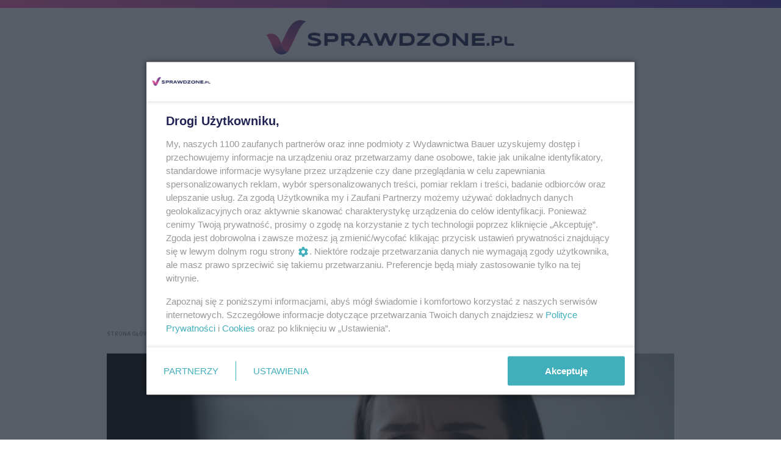

--- FILE ---
content_type: text/html; charset=UTF-8
request_url: https://sprawdzone.pl/artykul/opuchniete-oczy-to-nie-tylko-problem-urodowy-sprawdz-co-moze-byc-przyczyna,aid,8299
body_size: 14778
content:
<!DOCTYPE html>
<html xmlns="http://www.w3.org/1999/xhtml" lang="pl">
<head>
	<script>
        /*******TCF 2.0******************/
        window.sas_idmnet = window.sas_idmnet || {};
        window.sas_idmnet.cmd = window.sas_idmnet.cmd || [];

        // Wywołanie okna z konsoli  window.__tcfapi("displayCmpModal", 2, () => {});   do wykorzystania  np. pod przyciski  na stronie  w polityce cookie.

        if (!sas_idmnet.tcf2){
            sas_idmnet.tcf2 = 1;

            window.cmpConfig = {
                worker: {
                    cmpID: 225,
                    iabVendorUrl: "https://smart.idmnet.pl/consent/",
                    googleVendorUrl: "https://smart.idmnet.pl/consent/google-vendors.json",
                    locale: "pl",
                },
                ui: {
                    logoUrl: "https://smart.idmnet.pl/consent/bauer/sprawdzone.png",
                    consentText: "https://smart.idmnet.pl/consent/bauer/bauer.json",
                    theme: {
                        textColor: "#000",
                        secondaryTextColor: "#999",
                        primaryColor: "#41afbb",
                    },
                },
            };
            /*********************/
            "use strict";!function(){var e=function(){var e,t="__tcfapiLocator",a=[],r=window;for(;r;){try{if(r.frames[t]){e=r;break}}catch(e){}if(r===window.top)break;r=r.parent}e||(!function e(){var a=r.document,n=!!r.frames[t];if(!n)if(a.body){var s=a.createElement("iframe");s.style.cssText="display:none",s.name=t,s.id="iframe",a.body.appendChild(s)}else setTimeout(e,5);return!n}(),r.__tcfapi=function(){for(var e,t=arguments.length,r=new Array(t),n=0;n<t;n++)r[n]=arguments[n];if(!r.length)return a;if("setGdprApplies"===r[0])r.length>3&&2===parseInt(r[1],10)&&"boolean"==typeof r[3]&&(e=r[3],"function"==typeof r[2]&&r[2]("set",!0));else if("ping"===r[0]){var s={gdprApplies:e,cmpLoaded:!1,cmpStatus:"stub"};"function"==typeof r[2]&&r[2](s)}else a.push(r)},r.addEventListener("message",function(e){var t="string"==typeof e.data,a={};try{a=t?JSON.parse(e.data):e.data}catch(e){}var r=a.__tcfapiCall;r&&window.__tcfapi(r.command,r.version,function(a,n){var s={__tcfapiReturn:{returnValue:a,success:n,callId:r.callId}};t&&(s=JSON.stringify(s)),e&&e.source&&e.source.postMessage&&e.source.postMessage(s,"*")},r.parameter)},!1))};"undefined"!=typeof module?module.exports=e:e()}();
            /*********************/
        }
	</script>
	<script type="text/javascript" src="https://smart.idmnet.pl/consent/cmp-widget-latest.js?_260724b" charset="UTF-8" async fetchpriority="high"></script>

	<!-- Google Tag Manager -->
<script>(function(w,d,s,l,i){w[l]=w[l]||[];w[l].push({'gtm.start':
            new Date().getTime(),event:'gtm.js'});var f=d.getElementsByTagName(s)[0],
        j=d.createElement(s),dl=l!='dataLayer'?'&l='+l:'';j.async=true;j.src=
        'https://www.googletagmanager.com/gtm.js?id='+i+dl;f.parentNode.insertBefore(j,f);
    })(window,document,'script','dataLayer','GTM-KSZF99J');</script>
<!-- End Google Tag Manager -->
	<meta name="viewport" content="width=device-width, initial-scale=1.0" >
	<meta charset="UTF-8" />
	    <meta name="robots" content="max-image-preview:large">

    
			<title>Co oznaczają opuchnięte oczy? Możliwe przyczyny, choroby</title>
		<meta name="description" content="Jeśli opuchlizna oczu utrzymuje się cały dzień, przyczyną może być choroba. Sprawdź, co mogą oznaczać opuchnięte oczy i jak leczyć te schorzenia"/>

					<link href="https://sprawdzone.pl/artykul/opuchniete-oczy-to-nie-tylko-problem-urodowy-sprawdz-co-moze-byc-przyczyna,aid,8299" rel="canonical"/>
			
	<link rel='preconnect' href='//tpc.googlesyndication.com' />
	<link rel='preconnect' href='//pagead2.googlesyndication.com' />
	<link rel='preconnect' href='//adservice.google.pl' />
	<link rel='preconnect' href='//adservice.google.com' />
	<link rel='preconnect' href='//www.google-analytics.com' />
	<link rel='preconnect' href='//www.googletagmanager.com' />
	<link rel="preconnect" href="https://fonts.googleapis.com">
		<noscript>
		<link href="https://fonts.googleapis.com/css2?family=IBM+Plex+Sans:wght@400;600;700&family=Open+Sans:ital,wght@0,400;0,700;1,700&family=Poppins:wght@600;700&display=swap" rel="stylesheet">
	</noscript>
	<script>
        (function () {
            var common = document.createElement('link');
            common.href = 'https://fonts.googleapis.com/css2?family=IBM+Plex+Sans:wght@400;600;700&family=Open+Sans:ital,wght@0,400;0,700;1,700&family=Poppins:wght@600;700&display=swap';
            common.rel = 'stylesheet';
            common.type = 'text/css';
            document.getElementsByTagName('head')[0].appendChild(common);
        })();
	</script>
	
	

    <link rel="apple-touch-icon" sizes="180x180" href="https://sprawdzone.pl/favicon/apple-touch-icon.png">
    <link rel="icon" type="image/png" sizes="32x32" href="https://sprawdzone.pl/favicon/favicon-32x32.png">
    <link rel="icon" type="image/png" sizes="16x16" href="https://sprawdzone.pl/favicon/favicon-16x16.png">
    <link rel="manifest" href="https://sprawdzone.pl/favicon/site.webmanifest">
    <link rel="mask-icon" href="https://sprawdzone.pl/favicon/safari-pinned-tab.svg" color="#5bbad5">
    <meta name="msapplication-TileColor" content="#da532c">
    <meta name="theme-color" content="#ffffff">

			<meta property="og:title" content="Co oznaczają opuchnięte oczy? Możliwe przyczyny, choroby"/>
		<meta property="og:description" content="Jeśli opuchlizna oczu utrzymuje się cały dzień, przyczyną może być choroba. Sprawdź, co mogą oznaczać opuchnięte oczy i jak leczyć te schorzenia"/>
		<meta property="og:type" content="article"/>
					<meta property="og:url" content="https://sprawdzone.pl/artykul/opuchniete-oczy-to-nie-tylko-problem-urodowy-sprawdz-co-moze-byc-przyczyna,aid,8299"/>
							<meta property="og:image" content="https://f.sprawdzone.pl//sprawdzone_prod_2022_10/photo-facebook-article-8299-tmain.jpg"/>
							<meta property="og:locale" content="pl_PL"/>
			
        <script id='gptScript' async src='//securepubads.g.doubleclick.net/tag/js/gpt.js'></script>
    <script>var sas_idmnet = sas_idmnet || {}; sas_idmnet.cmd = sas_idmnet.cmd || []; var sas = sas || {}; sas.cmd = sas.cmd || [];var NzpPyBmOTGuZ = NzpPyBmOTGuZ || false;</script>
    <script type='text/javascript' src='//smart.idmnet.pl/681089/smartConfig_2029318.js' async></script>
    <script type='text/javascript' src='//smart.idmnet.pl/prebidBoilerplate.js' async></script>
            
	    
            <script type="text/javascript">
            var wbtg_value = 'art=' + 8299;
        </script>
    
	<!-- Facebook Pixel Code -->
	<script>
        !function(f,b,e,v,n,t,s) {
            if(f.fbq)return;n=f.fbq=function(){n.callMethod?
            n.callMethod.apply(n,arguments):n.queue.push(arguments)};
            if(!f._fbq)f._fbq=n;n.push=n;n.loaded=!0;n.version='2.0';
            n.queue=[];t=b.createElement(e);t.async=!0;
            t.src=v;s=b.getElementsByTagName(e)[0];
            s.parentNode.insertBefore(t,s)}(window, document,'script',
            'https://connect.facebook.net/en_US/fbevents.js');
        fbq('init', '6983455831757535');
        fbq('track', 'PageView');
	</script>
	<noscript>
		<img height="1" width="1" style="display:none" src=https://www.facebook.com/tr?id=6983455831757535&ev=PageView&noscript=1/>
	</noscript>
	<!-- End Facebook Pixel Code -->

    <!-- (C)2000-2023 Gemius SA - gemiusPrism  / pp.sprawdzone.pl/Default section -->
	<script type="text/javascript">
        var pp_gemius_identifier = 'AfJL_euCUJW92FCSLenmsaRvTDM6RQPY5yBVfqyXO2r.w7';
        // lines below shouldn't be edited
        function gemius_pending(i) { window[i] = window[i] || function() {var x = window[i+'_pdata'] = window[i+'_pdata'] || []; x[x.length]=Array.prototype.slice.call(arguments, 0);};};
        (function(cmds) { var c; while(c = cmds.pop()) gemius_pending(c)})(['gemius_cmd', 'gemius_hit', 'gemius_event', 'gemius_init', 'pp_gemius_hit', 'pp_gemius_event', 'pp_gemius_init']);
        (function(d,t) {try {var gt=d.createElement(t),s=d.getElementsByTagName(t)[0],l='http'+((location.protocol=='https:')?'s':''); gt.setAttribute('async','async');
            gt.setAttribute('defer','defer'); gt.src=l+'://gapl.hit.gemius.pl/xgemius.min.js'; s.parentNode.insertBefore(gt,s);} catch (e) {}})(document,'script');
	</script>
	<!-- End (C)2000-2023 Gemius SA - gemiusPrism  / pp.sprawdzone.pl/Default section -->

		<script charset="UTF-8" src="https://s-eu-1.pushpushgo.com/js/67b88801f8c4287e7158685f.js" async="async"></script>

	<link rel="stylesheet" href="https://sprawdzone.pl/build/core.8e3227d3.css">
	
	<script src="https://sprawdzone.pl/build/runtime.3697460c.js"></script><script src="https://sprawdzone.pl/build/664.b94daabb.js"></script><script src="https://sprawdzone.pl/build/510.b92e363f.js"></script><script src="https://sprawdzone.pl/build/core.06c85cbb.js"></script>
</head>
<body class="article-page gray-bg "
		>
<!-- Google Tag Manager (noscript) -->
<noscript><iframe src="https://www.googletagmanager.com/ns.html?id=GTM-KSZF99J"
                  height="0" width="0" style="display:none;visibility:hidden"></iframe></noscript>
<!-- End Google Tag Manager (noscript) -->

	<header class="main--header -additionallogo mainHeader">
        <div class="container">
        <div class="d-flex align-items-center justify-content-between d-md-block">
            <a href="/" class="logo--component">
                <img src="https://sprawdzone.pl/build/images/logo.f3ce256b.png"
                     width="200"
                     height="28"
                     alt="Sprawdzone" class="img-fluid">
            </a>
            <div class="header--row">
                <button type="button" class="burger--component d-md-none showNavSideBar">
                    <span class="line"></span>
                    <span class="line"></span>
                    <span class="line"></span>
                </button>

                <ul class="header--list headerList">
                                            <li class="item">
                            <span class="header--link -main">
                                <a href="/artykuly/zdrowie" class="text ">ZDROWIE</a>
                                <div class="header--subcategories--component">
    <div class="container">
        <div class="subcategories--row">
            <div class="links">
                <h2 class="header--h2">Zdrowie</h2>
                <ul class="subcategories--list">
                                            <li class="item">
                            <a href="/artykuly/zdrowie/choroby" class="header--link -bolded">
                                                                    Choroby
                                                            </a>
                        </li>
                                            <li class="item">
                            <a href="/artykuly/zdrowie/domowe-kuracje-1" class="header--link -bolded">
                                                                    Domowe kuracje
                                                            </a>
                        </li>
                                            <li class="item">
                            <a href="/artykuly/zdrowie/profilaktyka" class="header--link -bolded">
                                                                    Objawy
                                                            </a>
                        </li>
                                            <li class="item">
                            <a href="/artykuly/zdrowie/zdrowe-odzywianie" class="header--link -bolded">
                                                                    Zdrowe odżywianie
                                                            </a>
                        </li>
                                            <li class="item">
                            <a href="/artykuly/zdrowie/dobra-forma" class="header--link -bolded">
                                                                    Dobra forma
                                                            </a>
                        </li>
                                            <li class="item">
                            <a href="/artykuly/zdrowie/badania-i-zabiegi" class="header--link -bolded">
                                                                    Badania i zabiegi
                                                            </a>
                        </li>
                                            <li class="item">
                            <a href="/artykuly/zdrowie/kobiece-sprawy-1" class="header--link -bolded">
                                                                    Kobiece sprawy
                                                            </a>
                        </li>
                                    </ul>
            </div>
            <div class="articles">
                <div class="subcategories--articles--row headerArticlesRow">
                                            <div class="column">
                            <a href="/artykul/jak-sobie-poradzic-gdy-czujemy-drapanie-w-gardle,aid,9697,ext" class="article--block -header">
                                <div class="img _184 lazyLoad" data-bg="https://f.sprawdzone.pl/sprawdzone_prod_2024_01/small-884ad33488a80d03404f6633f53138f0.jpg"></div>
                                <div class="article--tag">Domowe kuracje</div>
                                <h3 class="title">Jak sobie poradzić, gdy czujemy drapanie w&nbsp;gardle? Domowe sposoby pomogą pozbyć się dolegliwości</h3>
                            </a>
                        </div>
                                            <div class="column">
                            <a href="/artykul/3-najlepsze-ziola-na-dobry-nastroj-co-lagodzi-objawy-depresji-leki-i-wycisza,aid,8708" class="article--block -header">
                                <div class="img _184 lazyLoad" data-bg="https://f.sprawdzone.pl/sprawdzone_prod_2023_01/thumb-article-8708-t3.jpg?v=b26b5255cab51234153296e96eed5f3c"></div>
                                <div class="article--tag">Domowe kuracje</div>
                                <h3 class="title">3 najlepsze zioła na&nbsp;dobry nastrój  – poprawią samopoczucie, zmniejszą niepokój, wyciszą przed snem</h3>
                            </a>
                        </div>
                                            <div class="column">
                            <a href="/artykul/herbaty-rozgrzewajace-na-jesien-i-zime-przepisy-wideo,aid,7053,ext" class="article--block -header">
                                <div class="img _184 lazyLoad" data-bg="https://f.sprawdzone.pl/sprawdzone_prod_2021_11/thumb-article-7053-t3.jpg?v=ba0371abfb199632d0ff0d7dde89b794"></div>
                                <div class="article--tag">Domowe kuracje</div>
                                <h3 class="title">Herbaty rozgrzewające na&nbsp;zimę – przepisy z&nbsp;różnych stron świata [wideo]</h3>
                            </a>
                        </div>
                                            <div class="column">
                            <a href="/artykul/7-postanowien-noworocznych-ktore-korzystnie-wplyna-na-zdrowie-za-rok-sobie-za-to-podziekujesz,aid,7247" class="article--block -header">
                                <div class="img _184 lazyLoad" data-bg="https://f.sprawdzone.pl/sprawdzone_prod_2021_12/thumb-article-7247-t3.jpg?v=ba0371abfb199632d0ff0d7dde89b794"></div>
                                <div class="article--tag">Dobra forma</div>
                                <h3 class="title">7 postanowień noworocznych, które korzystnie wpłyną na&nbsp;zdrowie. Za rok sobie za to podziękujesz!</h3>
                            </a>
                        </div>
                                    </div>
            </div>
        </div>
    </div>
</div>
                            </span>
                        </li>
                                            <li class="item">
                            <span class="header--link -main">
                                <a href="/artykuly/diety" class="text ">DIETY</a>
                                <div class="header--subcategories--component">
    <div class="container">
        <div class="subcategories--row">
            <div class="links">
                <h2 class="header--h2">Diety</h2>
                <ul class="subcategories--list">
                                            <li class="item">
                            <a href="/artykuly/diety/jak-schudnac" class="header--link -bolded">
                                                                    Jak schudnąć
                                                            </a>
                        </li>
                                            <li class="item">
                            <a href="/artykuly/diety/przeglad-diet" class="header--link -bolded">
                                                                    Przegląd diet
                                                            </a>
                        </li>
                                            <li class="item">
                            <a href="/artykuly/diety/fit-przepisy" class="header--link -bolded">
                                                                    Fit przepisy
                                                            </a>
                        </li>
                                    </ul>
            </div>
            <div class="articles">
                <div class="subcategories--articles--row headerArticlesRow">
                                            <div class="column">
                            <a href="/artykul/8-przepisow-na-niskokaloryczne-fit-ciasta,aid,10495,ext" class="article--block -header">
                                <div class="img _184 lazyLoad" data-bg="https://f.sprawdzone.pl/sprawdzone_prod_2025_10/thumb-article-10495-t3.jpg?v=7b5eb358a9d22e704c28cde0278388b7"></div>
                                <div class="article--tag">Fit przepisy</div>
                                <h3 class="title">8 przepisów na&nbsp;niskokaloryczne fit ciasta</h3>
                            </a>
                        </div>
                                            <div class="column">
                            <a href="/artykul/fit-szarlotka-4-najlepsze-przepisy-na-niskokaloryczne-ciasta-ktore-mozesz-jesc-na-diecie-maja-malo-tluszczu-i-ani-grama-cukru,aid,10474,ext" class="article--block -header">
                                <div class="img _184 lazyLoad" data-bg="https://f.sprawdzone.pl/sprawdzone_prod_2025_01/small-7657f13b0eb7bf8f7f0bd4b6beef6684.jpg"></div>
                                <div class="article--tag">Fit przepisy</div>
                                <h3 class="title">Fit szarlotka: 4 najlepsze przepisy na&nbsp;niskokaloryczne ciasta. Mają mało tłuszczu i&nbsp;ani grama cukru</h3>
                            </a>
                        </div>
                                            <div class="column">
                            <a href="/artykul/nowa-zielona-wersja-diety-srodziemnomorskiej-na-niej-schudniesz-jeszcze-wiecej,aid,6521,ext" class="article--block -header">
                                <div class="img _184 lazyLoad" data-bg="https://f.sprawdzone.pl/sprawdzone_prod_2021_08/thumb-article-6521-t3.jpg?v=e20bbdda7803ebc5ff1900b03e43145d"></div>
                                <div class="article--tag">Przegląd diet</div>
                                <h3 class="title">Nowa, zielona wersja diety śródziemnomorskiej. Na&nbsp;niej schudniesz jeszcze więcej</h3>
                            </a>
                        </div>
                                            <div class="column">
                            <a href="/artykul/dieta-sokowa-komu-jest-polecana-jakie-efekty-daje-oczyszczajaca-dieta-sokowa-jak-sie-przygotowac-do-diety-z-sokow-i-jak-ja-przeprowadzic,aid,9871,ext" class="article--block -header">
                                <div class="img _184 lazyLoad" data-bg="https://f.sprawdzone.pl/sprawdzone_prod_2025_08/thumb-article-9871-t3.jpg?v=f17cba4cb79baa58fd0d7f32b5bf0d51"></div>
                                <div class="article--tag">Przegląd diet</div>
                                <h3 class="title">Dieta sokowa pomaga schudnąć i&nbsp;oczyścić organizm. Wykorzystaj przepisy na&nbsp;świeże soki z&nbsp;warzyw i&nbsp;owoców</h3>
                            </a>
                        </div>
                                    </div>
            </div>
        </div>
    </div>
</div>
                            </span>
                        </li>
                                            <li class="item">
                            <span class="header--link -main">
                                <a href="/artykuly/kuchnia" class="text ">KUCHNIA</a>
                                <div class="header--subcategories--component">
    <div class="container">
        <div class="subcategories--row">
            <div class="links">
                <h2 class="header--h2">Kuchnia</h2>
                <ul class="subcategories--list">
                                            <li class="item">
                            <a href="/artykuly/kuchnia/sniadania" class="header--link -bolded">
                                                                    Śniadania
                                                            </a>
                        </li>
                                            <li class="item">
                            <a href="/artykuly/kuchnia/obiady" class="header--link -bolded">
                                                                    Obiady
                                                            </a>
                        </li>
                                            <li class="item">
                            <a href="/artykuly/kuchnia/kolacje" class="header--link -bolded">
                                                                    Kolacje
                                                            </a>
                        </li>
                                            <li class="item">
                            <a href="/artykuly/kuchnia/przekaski" class="header--link -bolded">
                                                                    Przekąski
                                                            </a>
                        </li>
                                            <li class="item">
                            <a href="/artykuly/kuchnia/ciasta-i-desery" class="header--link -bolded">
                                                                    Ciasta i desery
                                                            </a>
                        </li>
                                            <li class="item">
                            <a href="/artykuly/kuchnia/abc-gotowania" class="header--link -bolded">
                                                                    ABC gotowania
                                                            </a>
                        </li>
                                    </ul>
            </div>
            <div class="articles">
                <div class="subcategories--articles--row headerArticlesRow">
                                            <div class="column">
                            <a href="/artykul/pyszne-pasty-na-kanapki-idealne-na-karnawalowe-tartinki,aid,7253,ext" class="article--block -header">
                                <div class="img _184 lazyLoad" data-bg="https://f.sprawdzone.pl/sprawdzone_prod_2021_12/small-cd846eeeb73abc06872c515c31a84927.jpg"></div>
                                <div class="article--tag">Przekąski</div>
                                <h3 class="title">Pyszne pasty na&nbsp;kanapki z&nbsp;różnych stron świata – idealne na&nbsp;karnawałowe tartinki</h3>
                            </a>
                        </div>
                                            <div class="column">
                            <a href="/artykul/geste-i-pozywne-zupy-idealne-na-zime-5-przepisow-ktore-przygotujesz-w-mniej-niz-godzine,aid,7347" class="article--block -header">
                                <div class="img _184 lazyLoad" data-bg="https://f.sprawdzone.pl/sprawdzone_prod_2022_01/thumb-article-7347-t3.jpg?v=472c60fabb6dd60c5c938b187df3aee1"></div>
                                <div class="article--tag">Obiady</div>
                                <h3 class="title">Gęste i&nbsp;pożywne zupy idealne na&nbsp;zimę. 5 przepisów, które przygotujesz w&nbsp;mniej niż godzinę</h3>
                            </a>
                        </div>
                                            <div class="column">
                            <a href="/artykul/noworoczne-przekaski-z-orientalna-nuta,aid,7252" class="article--block -header">
                                <div class="img _184 lazyLoad" data-bg="https://f.sprawdzone.pl/sprawdzone_prod_2021_12/thumb-article-7252-t3.jpg?v=cde919556b19dbeb9bf41fb18a999616"></div>
                                <div class="article--tag">Przekąski</div>
                                <h3 class="title">Pyszne przekąski z&nbsp;orientalną nutą – idealne na&nbsp;karnawał!</h3>
                            </a>
                        </div>
                                            <div class="column">
                            <a href="/artykul/maslana-perliczka-pieczona-w-calosci-jak-ja-przygotowac-i-z-czym-podawac,aid,7119,ext" class="article--block -header">
                                <div class="img _184 lazyLoad" data-bg="https://f.sprawdzone.pl/sprawdzone_prod_2021_11/small-84c03c9942b23a86ee14891845f8a57b.jpg"></div>
                                <div class="article--tag">Obiady</div>
                                <h3 class="title">Maślana perliczka pieczona w&nbsp;całości. Jak ją przygotować i&nbsp;z czym podawać?</h3>
                            </a>
                        </div>
                                    </div>
            </div>
        </div>
    </div>
</div>
                            </span>
                        </li>
                                            <li class="item">
                            <span class="header--link -main">
                                <a href="/artykuly/dom" class="text ">DOM</a>
                                <div class="header--subcategories--component">
    <div class="container">
        <div class="subcategories--row">
            <div class="links">
                <h2 class="header--h2">Dom</h2>
                <ul class="subcategories--list">
                                            <li class="item">
                            <a href="/artykuly/dom/porzadki" class="header--link -bolded">
                                                                    Porządki
                                                            </a>
                        </li>
                                            <li class="item">
                            <a href="/artykuly/dom/rosliny" class="header--link -bolded">
                                                                    Rośliny
                                                            </a>
                        </li>
                                            <li class="item">
                            <a href="/artykuly/dom/wnetrza-i-dekoracje" class="header--link -bolded">
                                                                    Wnętrza i dekoracje
                                                            </a>
                        </li>
                                    </ul>
            </div>
            <div class="articles">
                <div class="subcategories--articles--row headerArticlesRow">
                                            <div class="column">
                            <a href="/artykul/plan-na-przedswiateczne-przygotowania-jak-zorganizowac-sobie-sprzatanie-zakupy-i-dekorowanie,aid,7160,ext" class="article--block -header">
                                <div class="img _184 lazyLoad" data-bg="https://f.sprawdzone.pl/sprawdzone_prod_2025_11/thumb-article-7160-t3.jpg?v=375f07e2f40e3845ae436544a05da94b"></div>
                                <div class="article--tag">Porządki</div>
                                <h3 class="title">Plan przedświątecznych przygotowań. Jak zorganizować sobie sprzątanie, gotowanie i&nbsp;dekorowanie domu?</h3>
                            </a>
                        </div>
                                            <div class="column">
                            <a href="/artykul/stroiki-z-chryzantem-na-wszystkich-swietych,aid,9469" class="article--block -header">
                                <div class="img _184 lazyLoad" data-bg="https://f.sprawdzone.pl/sprawdzone_prod_2025_10/thumb-article-9469-t3.jpg?v=dbd05dc08976e2a49e53033d5613341c"></div>
                                <div class="article--tag">Rośliny</div>
                                <h3 class="title">Jak zrobić piękny i&nbsp;trwały stroik z&nbsp;chryzantem na&nbsp;Wszystkich Świętych? Przeczytaj nasz przewodnik</h3>
                            </a>
                        </div>
                                            <div class="column">
                            <a href="/artykul/rdzawe-i-zlociste-dzielzany-ozdobia-ogrod-latem-i-jesienia-zasady-uprawy-i-najpiekniejsze-odmiany,aid,8068" class="article--block -header">
                                <div class="img _184 lazyLoad" data-bg="https://f.sprawdzone.pl/sprawdzone_prod_2022_08/thumb-article-8068-t3.jpg?v=c3ba68de00b6bf344d05a41110a4e694"></div>
                                <div class="article--tag">Rośliny</div>
                                <h3 class="title">Rdzawe i&nbsp;złociste dzielżany ozdobią ogród latem i&nbsp;jesienią. Zasady uprawy i&nbsp;najpiękniejsze odmiany</h3>
                            </a>
                        </div>
                                            <div class="column">
                            <a href="/artykul/czy-nalezy-przycinac-hortensje-jesienia-sprawdz-co-robic-by-nastepnego-lata-pieknie-zakwitly,aid,8364" class="article--block -header">
                                <div class="img _184 lazyLoad" data-bg="https://f.sprawdzone.pl/sprawdzone_prod_2022_10/thumb-article-8364-t3.jpg?v=a9c66e7904e9833d58750a4b3fb0b463"></div>
                                <div class="article--tag">Rośliny</div>
                                <h3 class="title">Przycinanie hortensji jesienią. Sprawdź, co robić, by następnego lata pięknie zakwitły</h3>
                            </a>
                        </div>
                                    </div>
            </div>
        </div>
    </div>
</div>
                            </span>
                        </li>
                                            <li class="item">
                            <span class="header--link -main">
                                <a href="/artykuly/prawo-i-pieniadze" class="text ">PRAWO I PIENIĄDZE</a>
                                <div class="header--subcategories--component">
    <div class="container">
        <div class="subcategories--row">
            <div class="links">
                <h2 class="header--h2">Prawo i pieniądze</h2>
                <ul class="subcategories--list">
                                            <li class="item">
                            <a href="/artykuly/prawo-i-pieniadze/porady-prawne" class="header--link -bolded">
                                                                    Porady prawne
                                                            </a>
                        </li>
                                            <li class="item">
                            <a href="/artykuly/prawo-i-pieniadze/prawa-pacjenta" class="header--link -bolded">
                                                                    Prawa pacjenta
                                                            </a>
                        </li>
                                            <li class="item">
                            <a href="/artykuly/prawo-i-pieniadze/konsument" class="header--link -bolded">
                                                                    Konsument
                                                            </a>
                        </li>
                                            <li class="item">
                            <a href="/artykuly/prawo-i-pieniadze/domowy-budzet" class="header--link -bolded">
                                                                    Domowy budżet
                                                            </a>
                        </li>
                                            <li class="item">
                            <a href="/artykuly/prawo-i-pieniadze/w-pracy" class="header--link -bolded">
                                                                    W pracy
                                                            </a>
                        </li>
                                            <li class="item">
                            <a href="/artykuly/prawo-i-pieniadze/aktualnosci" class="header--link -bolded">
                                                                    Aktualności
                                                            </a>
                        </li>
                                    </ul>
            </div>
            <div class="articles">
                <div class="subcategories--articles--row headerArticlesRow">
                                            <div class="column">
                            <a href="/artykul/kampania-pewni-w-sieci-powraca-startuje-iv-edycja-ogolnopolskiego-projektu-edukacyjnego-t-mobile,aid,11049,pr" class="article--block -header">
                                <div class="img _184 lazyLoad" data-bg="https://f.sprawdzone.pl/sprawdzone_prod_2025_10/thumb-article-11049-t3.jpg?v=5a9d7f0ba90825d86c3df305cf4772e6"></div>
                                <div class="article--tag">Aktualności</div>
                                <h3 class="title">Kampania „Pewni w&nbsp;sieci” wróciła! Poznaj IV edycję ogólnopolskiego projektu edukacyjnego T-Mobile</h3>
                            </a>
                        </div>
                                            <div class="column">
                            <a href="/artykul/jak-nie-dac-sie-nabrac-na-cudowne-terapie-ktore-zamiast-uzdrawiac-moga-zaszkodzic,aid,10959" class="article--block -header">
                                <div class="img _184 lazyLoad" data-bg="https://f.sprawdzone.pl/sprawdzone_prod_2025_09/thumb-article-10959-t3.jpg?v=52a9144cc79371becab8a6fd8c1cb026"></div>
                                <div class="article--tag">Prawa pacjenta</div>
                                <h3 class="title">Szukasz prywatnie fizjoterapeuty, kosmetyczki, lekarza? Takich miejsc i&nbsp;"specjalistów" lepiej unikać!</h3>
                            </a>
                        </div>
                                            <div class="column">
                            <a href="/artykul/9-na-10-opiekunow-kotow-w-polsce-uwaza-ze-ich-kot-ma-unikalna-osobowosc-sprawdz-co-czyni-pupila-szczesliwym,aid,10907,pr" class="article--block -header">
                                <div class="img _184 lazyLoad" data-bg="https://f.sprawdzone.pl/sprawdzone_prod_2025_08/thumb-article-10907-t3.jpg?v=4f669d12ec23e451aaae6f15cbf793fc"></div>
                                <div class="article--tag">Aktualności</div>
                                <h3 class="title">9 na&nbsp;10 opiekunów kotów w&nbsp;Polsce uważa, że ich kot ma unikalną osobowość – sprawdź, co czyni pupila szczęśliwym</h3>
                            </a>
                        </div>
                                            <div class="column">
                            <a href="/artykul/sir-rod-stewart-zagra-dwa-koncerty-w-polsce,aid,10774" class="article--block -header">
                                <div class="img _184 lazyLoad" data-bg="https://f.sprawdzone.pl/sprawdzone_prod_2025_04/thumb-article-10774-t3.jpg?v=9a5af19ddb45f51943bbd2ff54dc374b"></div>
                                <div class="article--tag">Aktualności</div>
                                <h3 class="title">Sir Rod Stewart zagra dwa koncerty w&nbsp;Polsce!</h3>
                            </a>
                        </div>
                                    </div>
            </div>
        </div>
    </div>
</div>
                            </span>
                        </li>
                                            <li class="item">
                            <span class="header--link -main">
                                <a href="/artykuly/psychologia" class="text ">PSYCHOLOGIA</a>
                                <div class="header--subcategories--component">
    <div class="container">
        <div class="subcategories--row">
            <div class="links">
                <h2 class="header--h2">Psychologia</h2>
                <ul class="subcategories--list">
                                            <li class="item">
                            <a href="/artykuly/psychologia/twoje-emocje" class="header--link -bolded">
                                                                    Twoje emocje
                                                            </a>
                        </li>
                                            <li class="item">
                            <a href="/artykuly/psychologia/zwiazek" class="header--link -bolded">
                                                                    Związek
                                                            </a>
                        </li>
                                            <li class="item">
                            <a href="/artykuly/psychologia/rodzina-1" class="header--link -bolded">
                                                                    Rodzina
                                                            </a>
                        </li>
                                            <li class="item">
                            <a href="/artykuly/psychologia/relacje" class="header--link -bolded">
                                                                    Relacje
                                                            </a>
                        </li>
                                            <li class="item">
                            <a href="/artykuly/psychologia/rozwoj-1" class="header--link -bolded">
                                                                    Rozwój
                                                            </a>
                        </li>
                                    </ul>
            </div>
            <div class="articles">
                <div class="subcategories--articles--row headerArticlesRow">
                                            <div class="column">
                            <a href="/artykul/sposoby-na-zimowe-przygnebienie,aid,10531" class="article--block -header">
                                <div class="img _184 lazyLoad" data-bg="https://f.sprawdzone.pl/sprawdzone_prod_2025_02/thumb-article-10531-t3.jpg?v=6b32d185ae74af45fa49b0293de37231"></div>
                                <div class="article--tag">Twoje emocje</div>
                                <h3 class="title">Sposoby na&nbsp;zimowe przygnębienie – wypróbuj je, by mieć dobry nastrój niezależnie od&nbsp;pogody</h3>
                            </a>
                        </div>
                                            <div class="column">
                            <a href="/artykul/odpuszczam-sobie,aid,11111" class="article--block -header">
                                <div class="img _184 lazyLoad" data-bg="https://f.sprawdzone.pl/sprawdzone_prod_2025_12/thumb-article-11111-t3.jpg?v=bdd9f9c269d4617fef6bfbaf184e2522"></div>
                                <div class="article--tag">Twoje emocje</div>
                                <h3 class="title">Musisz? Wcale nie! Jak sobie odpuścić i&nbsp;znaleźć więcej czasu na&nbsp;relaks</h3>
                            </a>
                        </div>
                                            <div class="column">
                            <a href="/artykul/dlaczego-rodzice-nie-rozmawiaja-z-dziecmi,aid,11127,pr" class="article--block -header">
                                <div class="img _184 lazyLoad" data-bg="https://f.sprawdzone.pl/sprawdzone_prod_2025_12/thumb-article-11127-t3.jpg?v=443ca55236b18a0f97103f3bd0448611"></div>
                                <div class="article--tag">Rodzina</div>
                                <h3 class="title">Razem, a&nbsp;jednak osobno. Kampania „Ciężary Pozalekcyjne” o&nbsp;zanikających rozmowach w&nbsp;rodzinie</h3>
                            </a>
                        </div>
                                            <div class="column">
                            <a href="/artykul/jak-pielegnowac-relacje-gdy-wszyscy-sa-zajeci-przykuci-do-smartfona-i-biurka,aid,11112" class="article--block -header">
                                <div class="img _184 lazyLoad" data-bg="https://f.sprawdzone.pl/sprawdzone_prod_2025_11/thumb-article-11112-t3.jpg?v=8952a52820d30120cd8ab25471684454"></div>
                                <div class="article--tag">Relacje</div>
                                <h3 class="title">Jak pielęgnować relacje, gdy każdy jest przykuty do&nbsp;swojego smartfona</h3>
                            </a>
                        </div>
                                    </div>
            </div>
        </div>
    </div>
</div>
                            </span>
                        </li>
                                            <li class="item">
                            <span class="header--link -main">
                                <a href="/artykuly/moda-i-uroda" class="text ">MODA I URODA</a>
                                <div class="header--subcategories--component">
    <div class="container">
        <div class="subcategories--row">
            <div class="links">
                <h2 class="header--h2">Moda i uroda</h2>
                <ul class="subcategories--list">
                                            <li class="item">
                            <a href="/artykuly/moda-i-uroda/trendy" class="header--link -bolded">
                                                                    Trendy
                                                            </a>
                        </li>
                                            <li class="item">
                            <a href="/artykuly/moda-i-uroda/jak-nosic" class="header--link -bolded">
                                                                    Jak nosić
                                                            </a>
                        </li>
                                            <li class="item">
                            <a href="/artykuly/moda-i-uroda/pielegnacja" class="header--link -bolded">
                                                                    Pielęgnacja
                                                            </a>
                        </li>
                                            <li class="item">
                            <a href="/artykuly/moda-i-uroda/makijaz" class="header--link -bolded">
                                                                    Makijaż
                                                            </a>
                        </li>
                                            <li class="item">
                            <a href="/artykuly/moda-i-uroda/fryzury" class="header--link -bolded">
                                                                    Fryzury
                                                            </a>
                        </li>
                                    </ul>
            </div>
            <div class="articles">
                <div class="subcategories--articles--row headerArticlesRow">
                                            <div class="column">
                            <a href="/artykul/lilou-wspiera-schroniska-zimowa-akcja-pomocy-bezdomnym-zwierzetom,aid,11145,pr" class="article--block -header">
                                <div class="img _184 lazyLoad" data-bg="https://f.sprawdzone.pl/sprawdzone_prod_2026_01/thumb-article-11145-t3.jpg?v=c5bd2f49414798ecfab0aa5e213649db"></div>
                                <div class="article--tag">Trendy</div>
                                <h3 class="title">Lilou wspiera schroniska. Zimowa akcja pomocy bezdomnym zwierzętom</h3>
                            </a>
                        </div>
                                            <div class="column">
                            <a href="/artykul/martwi-cie-sucha-matowa-i-ziemista-cera-sprawdz-jak-zima-poprawic-koloryt-skory,aid,10500,ext" class="article--block -header">
                                <div class="img _184 lazyLoad" data-bg="https://f.sprawdzone.pl/sprawdzone_prod_2025_01/small-0da5ad314b5a3d36c3d38642a52bb830.jpg"></div>
                                <div class="article--tag">Pielęgnacja</div>
                                <h3 class="title">Martwi Cię sucha, matowa i&nbsp;ziemista cera? Sprawdź, jak zimą poprawić koloryt skóry</h3>
                            </a>
                        </div>
                                            <div class="column">
                            <a href="/artykul/nie-mialam-pojecia-dlaczego-synowa-pala-do-mnie-taka-niechecia-przeciez-nic-jej-nie-zrobilam-1,aid,11141" class="article--block -header">
                                <div class="img _184 lazyLoad" data-bg="https://f.sprawdzone.pl/sprawdzone_prod_2025_12/thumb-article-11141-t3.jpg?v=dfbedc18ec0cebdff8f2e54e2480b5a6"></div>
                                <div class="article--tag">Makijaż</div>
                                <h3 class="title">Elegancki makijaż na&nbsp;święta: czerwień, smoky eye, klasyka i&nbsp;glow</h3>
                            </a>
                        </div>
                                            <div class="column">
                            <a href="/artykul/trendy-manicure-2026,aid,11126" class="article--block -header">
                                <div class="img _184 lazyLoad" data-bg="https://f.sprawdzone.pl/sprawdzone_prod_2025_12/thumb-article-11126-t3.jpg?v=146c68d89cbb752c45d9589dd1a4657b"></div>
                                <div class="article--tag">Trendy</div>
                                <h3 class="title">10 trendów w&nbsp;manicure 2026: od&nbsp;"kociego oka" po&nbsp;futurystyczny chrom</h3>
                            </a>
                        </div>
                                    </div>
            </div>
        </div>
    </div>
</div>
                            </span>
                        </li>
                                            <li class="item">
                            <span class="header--link -main">
                                <a href="/artykuly/rozrywka-1" class="text ">Rozrywka</a>
                                <div class="header--subcategories--component">
    <div class="container">
        <div class="subcategories--row">
            <div class="links">
                <h2 class="header--h2">Rozrywka</h2>
                <ul class="subcategories--list">
                                            <li class="item">
                            <a href="/artykuly/rozrywka-1/podroze" class="header--link -bolded">
                                                                    Podróże
                                                            </a>
                        </li>
                                            <li class="item">
                            <a href="/artykuly/rozrywka-1/horoskop" class="header--link -bolded">
                                                                    Horoskop
                                                            </a>
                        </li>
                                            <li class="item">
                            <a href="/artykuly/rozrywka-1/czas-wolny" class="header--link -bolded">
                                                                    Czas wolny
                                                            </a>
                        </li>
                                            <li class="item">
                            <a href="/artykuly/rozrywka-1/zwierzenia" class="header--link -bolded">
                                                                    Zwierzenia
                                                            </a>
                        </li>
                                            <li class="item">
                            <a href="/artykuly/rozrywka-1/niezwykle-historie" class="header--link -bolded">
                                                                    Niezwykłe historie
                                                            </a>
                        </li>
                                            <li class="item">
                            <a href="/artykuly/rozrywka-1/retro" class="header--link -bolded">
                                                                    Retro
                                                            </a>
                        </li>
                                            <li class="item">
                            <a href="/artykuly/rozrywka-1/rozwiazania-krzyzowek-1" class="header--link -bolded">
                                                                    Rozwiązania krzyżówek
                                                            </a>
                        </li>
                                            <li class="item">
                            <a href="/artykuly/rozrywka-1/gwiazdy-kiedys-i-dzis" class="header--link -bolded">
                                                                    Gwiazdy kiedyś i dziś
                                                            </a>
                        </li>
                                    </ul>
            </div>
            <div class="articles">
                <div class="subcategories--articles--row headerArticlesRow">
                                            <div class="column">
                            <a href="/artykul/najwazniejsze-ze-jest-szczesliwa,aid,11076" class="article--block -header">
                                <div class="img _184 lazyLoad" data-bg="https://f.sprawdzone.pl/sprawdzone_prod_2025_10/thumb-article-11076-t3.jpeg?v=8cfa5b3a2ff3bfbb683835bc11d3fa9d"></div>
                                <div class="article--tag">Zwierzenia</div>
                                <h3 class="title">"Byłem zazdrosny o&nbsp;ojca mojej pasierbicy. Przecież to ja ją wychowywałem!"</h3>
                            </a>
                        </div>
                                            <div class="column">
                            <a href="/artykul/dzien-babci-na-swiecie-roznorodnosc-tradycji-i-obchodow,aid,9688" class="article--block -header">
                                <div class="img _184 lazyLoad" data-bg="https://f.sprawdzone.pl/sprawdzone_prod_2024_01/thumb-article-9688-t3.jpg?v=0cf6a3b1f664d6a69247f6e71942ae1f"></div>
                                <div class="article--tag">Czas wolny</div>
                                <h3 class="title">Dzień Babci na&nbsp;świecie: gdzie jest oficjalnym świętem państwowym, kiedy jest obchodzony i&nbsp;jak wyglądają uroczystości?</h3>
                            </a>
                        </div>
                                            <div class="column">
                            <a href="/artykul/przepis-na-romans,aid,10626" class="article--block -header">
                                <div class="img _184 lazyLoad" data-bg="https://f.sprawdzone.pl/sprawdzone_prod_2025_03/thumb-article-10626-t3.jpg?v=f3f25086303a637fea594e7ac024e1ff"></div>
                                <div class="article--tag">Zwierzenia</div>
                                <h3 class="title">„Kochałam się w&nbsp;nim beznadziejnie, ale bałam się zrobić pierwszy krok. Wtedy pomogła mi babcia...”</h3>
                            </a>
                        </div>
                                            <div class="column">
                            <a href="/artykul/pogrzeb-za-bog-zaplac,aid,10625" class="article--block -header">
                                <div class="img _184 lazyLoad" data-bg="https://f.sprawdzone.pl/sprawdzone_prod_2025_03/thumb-article-10625-t3.jpg?v=a7a4cac2a0d81f32a344cea7c0897234"></div>
                                <div class="article--tag">Zwierzenia</div>
                                <h3 class="title">"Uwielbiam opowieści mojej babci. Tej o&nbsp;pogrzebie za Bóg zapłać nigdy nie zapomnę..."</h3>
                            </a>
                        </div>
                                    </div>
            </div>
        </div>
    </div>
</div>
                            </span>
                        </li>
                                    </ul>
                            </div>
        </div>

    </div>
</header>

<div class="nav--sidebar navSideBar">
    <div class="close">
        <button type="button" class="btn--close hideNavSideBar"></button>
    </div>
    <a href="/" class="logo--component">
        <img data-src="https://sprawdzone.pl/build/images/logo.f3ce256b.png"
             width="200"
             height="28"
             alt="Sprawdzone" class="img-fluid lazyLoad">
    </a>
    <ul class="sidebar--list">
                                                                                                                                                                                                            </li>
                                        <li class="item">
                                                        <a href="#sublist-zdrowie" class="header--link -lg initCategoryLinks">Zdrowie</a>
                        <div class="sidebar--link--container sideBarCategoryLinks">
                            <a href="/artykuly/zdrowie" class="header--link">Wszystkie artykuły</a>
                        </div>
                                                                                                                                                    <div class="sidebar--link--container sideBarCategoryLinks">
                            <a href="/artykuly/zdrowie/choroby" class="header--link">
                                                                    Choroby
                                                            </a>
                        </div>
                                                                                                                                <div class="sidebar--link--container sideBarCategoryLinks">
                            <a href="/artykuly/zdrowie/domowe-kuracje-1" class="header--link">
                                                                    Domowe kuracje
                                                            </a>
                        </div>
                                                                                                                                <div class="sidebar--link--container sideBarCategoryLinks">
                            <a href="/artykuly/zdrowie/profilaktyka" class="header--link">
                                                                    Objawy
                                                            </a>
                        </div>
                                                                                                                                <div class="sidebar--link--container sideBarCategoryLinks">
                            <a href="/artykuly/zdrowie/zdrowe-odzywianie" class="header--link">
                                                                    Zdrowe odżywianie
                                                            </a>
                        </div>
                                                                                                                                <div class="sidebar--link--container sideBarCategoryLinks">
                            <a href="/artykuly/zdrowie/dobra-forma" class="header--link">
                                                                    Dobra forma
                                                            </a>
                        </div>
                                                                                                                                <div class="sidebar--link--container sideBarCategoryLinks">
                            <a href="/artykuly/zdrowie/badania-i-zabiegi" class="header--link">
                                                                    Badania i zabiegi
                                                            </a>
                        </div>
                                                                                                                                <div class="sidebar--link--container sideBarCategoryLinks">
                            <a href="/artykuly/zdrowie/kobiece-sprawy-1" class="header--link">
                                                                    Kobiece sprawy
                                                            </a>
                        </div>
                                                                    </li>
                                        <li class="item">
                                                        <a href="#sublist-diety" class="header--link -lg initCategoryLinks">Diety</a>
                        <div class="sidebar--link--container sideBarCategoryLinks">
                            <a href="/artykuly/diety" class="header--link">Wszystkie artykuły</a>
                        </div>
                                                                                                                                                    <div class="sidebar--link--container sideBarCategoryLinks">
                            <a href="/artykuly/diety/jak-schudnac" class="header--link">
                                                                    Jak schudnąć
                                                            </a>
                        </div>
                                                                                                                                <div class="sidebar--link--container sideBarCategoryLinks">
                            <a href="/artykuly/diety/przeglad-diet" class="header--link">
                                                                    Przegląd diet
                                                            </a>
                        </div>
                                                                                                                                <div class="sidebar--link--container sideBarCategoryLinks">
                            <a href="/artykuly/diety/fit-przepisy" class="header--link">
                                                                    Fit przepisy
                                                            </a>
                        </div>
                                                                    </li>
                                        <li class="item">
                                                        <a href="#sublist-kuchnia" class="header--link -lg initCategoryLinks">Kuchnia</a>
                        <div class="sidebar--link--container sideBarCategoryLinks">
                            <a href="/artykuly/kuchnia" class="header--link">Wszystkie artykuły</a>
                        </div>
                                                                                                                                                    <div class="sidebar--link--container sideBarCategoryLinks">
                            <a href="/artykuly/kuchnia/sniadania" class="header--link">
                                                                    Śniadania
                                                            </a>
                        </div>
                                                                                                                                <div class="sidebar--link--container sideBarCategoryLinks">
                            <a href="/artykuly/kuchnia/obiady" class="header--link">
                                                                    Obiady
                                                            </a>
                        </div>
                                                                                                                                <div class="sidebar--link--container sideBarCategoryLinks">
                            <a href="/artykuly/kuchnia/kolacje" class="header--link">
                                                                    Kolacje
                                                            </a>
                        </div>
                                                                                                                                <div class="sidebar--link--container sideBarCategoryLinks">
                            <a href="/artykuly/kuchnia/przekaski" class="header--link">
                                                                    Przekąski
                                                            </a>
                        </div>
                                                                                                                                <div class="sidebar--link--container sideBarCategoryLinks">
                            <a href="/artykuly/kuchnia/ciasta-i-desery" class="header--link">
                                                                    Ciasta i desery
                                                            </a>
                        </div>
                                                                                                                                <div class="sidebar--link--container sideBarCategoryLinks">
                            <a href="/artykuly/kuchnia/abc-gotowania" class="header--link">
                                                                    ABC gotowania
                                                            </a>
                        </div>
                                                                    </li>
                                        <li class="item">
                                                        <a href="#sublist-dom" class="header--link -lg initCategoryLinks">Dom</a>
                        <div class="sidebar--link--container sideBarCategoryLinks">
                            <a href="/artykuly/dom" class="header--link">Wszystkie artykuły</a>
                        </div>
                                                                                                                                                    <div class="sidebar--link--container sideBarCategoryLinks">
                            <a href="/artykuly/dom/porzadki" class="header--link">
                                                                    Porządki
                                                            </a>
                        </div>
                                                                                                                                <div class="sidebar--link--container sideBarCategoryLinks">
                            <a href="/artykuly/dom/rosliny" class="header--link">
                                                                    Rośliny
                                                            </a>
                        </div>
                                                                                                                                <div class="sidebar--link--container sideBarCategoryLinks">
                            <a href="/artykuly/dom/wnetrza-i-dekoracje" class="header--link">
                                                                    Wnętrza i dekoracje
                                                            </a>
                        </div>
                                                                    </li>
                                        <li class="item">
                                                        <a href="#sublist-prawo-i-pieniadze" class="header--link -lg initCategoryLinks">Prawo i pieniądze</a>
                        <div class="sidebar--link--container sideBarCategoryLinks">
                            <a href="/artykuly/prawo-i-pieniadze" class="header--link">Wszystkie artykuły</a>
                        </div>
                                                                                                                                                    <div class="sidebar--link--container sideBarCategoryLinks">
                            <a href="/artykuly/prawo-i-pieniadze/porady-prawne" class="header--link">
                                                                    Porady prawne
                                                            </a>
                        </div>
                                                                                                                                <div class="sidebar--link--container sideBarCategoryLinks">
                            <a href="/artykuly/prawo-i-pieniadze/prawa-pacjenta" class="header--link">
                                                                    Prawa pacjenta
                                                            </a>
                        </div>
                                                                                                                                <div class="sidebar--link--container sideBarCategoryLinks">
                            <a href="/artykuly/prawo-i-pieniadze/konsument" class="header--link">
                                                                    Konsument
                                                            </a>
                        </div>
                                                                                                                                <div class="sidebar--link--container sideBarCategoryLinks">
                            <a href="/artykuly/prawo-i-pieniadze/domowy-budzet" class="header--link">
                                                                    Domowy budżet
                                                            </a>
                        </div>
                                                                                                                                <div class="sidebar--link--container sideBarCategoryLinks">
                            <a href="/artykuly/prawo-i-pieniadze/w-pracy" class="header--link">
                                                                    W pracy
                                                            </a>
                        </div>
                                                                                                                                <div class="sidebar--link--container sideBarCategoryLinks">
                            <a href="/artykuly/prawo-i-pieniadze/aktualnosci" class="header--link">
                                                                    Aktualności
                                                            </a>
                        </div>
                                                                    </li>
                                        <li class="item">
                                                        <a href="#sublist-psychologia" class="header--link -lg initCategoryLinks">Psychologia</a>
                        <div class="sidebar--link--container sideBarCategoryLinks">
                            <a href="/artykuly/psychologia" class="header--link">Wszystkie artykuły</a>
                        </div>
                                                                                                                                                    <div class="sidebar--link--container sideBarCategoryLinks">
                            <a href="/artykuly/psychologia/twoje-emocje" class="header--link">
                                                                    Twoje emocje
                                                            </a>
                        </div>
                                                                                                                                <div class="sidebar--link--container sideBarCategoryLinks">
                            <a href="/artykuly/psychologia/zwiazek" class="header--link">
                                                                    Związek
                                                            </a>
                        </div>
                                                                                                                                <div class="sidebar--link--container sideBarCategoryLinks">
                            <a href="/artykuly/psychologia/rodzina-1" class="header--link">
                                                                    Rodzina
                                                            </a>
                        </div>
                                                                                                                                <div class="sidebar--link--container sideBarCategoryLinks">
                            <a href="/artykuly/psychologia/relacje" class="header--link">
                                                                    Relacje
                                                            </a>
                        </div>
                                                                                                                                <div class="sidebar--link--container sideBarCategoryLinks">
                            <a href="/artykuly/psychologia/rozwoj-1" class="header--link">
                                                                    Rozwój
                                                            </a>
                        </div>
                                                                    </li>
                                        <li class="item">
                                                        <a href="#sublist-moda-i-uroda" class="header--link -lg initCategoryLinks">Moda i uroda</a>
                        <div class="sidebar--link--container sideBarCategoryLinks">
                            <a href="/artykuly/moda-i-uroda" class="header--link">Wszystkie artykuły</a>
                        </div>
                                                                                                                                                    <div class="sidebar--link--container sideBarCategoryLinks">
                            <a href="/artykuly/moda-i-uroda/trendy" class="header--link">
                                                                    Trendy
                                                            </a>
                        </div>
                                                                                                                                <div class="sidebar--link--container sideBarCategoryLinks">
                            <a href="/artykuly/moda-i-uroda/jak-nosic" class="header--link">
                                                                    Jak nosić
                                                            </a>
                        </div>
                                                                                                                                <div class="sidebar--link--container sideBarCategoryLinks">
                            <a href="/artykuly/moda-i-uroda/pielegnacja" class="header--link">
                                                                    Pielęgnacja
                                                            </a>
                        </div>
                                                                                                                                <div class="sidebar--link--container sideBarCategoryLinks">
                            <a href="/artykuly/moda-i-uroda/makijaz" class="header--link">
                                                                    Makijaż
                                                            </a>
                        </div>
                                                                                                                                <div class="sidebar--link--container sideBarCategoryLinks">
                            <a href="/artykuly/moda-i-uroda/fryzury" class="header--link">
                                                                    Fryzury
                                                            </a>
                        </div>
                                                                    </li>
                                        <li class="item">
                                                        <a href="#sublist-rozrywka-1" class="header--link -lg initCategoryLinks">Rozrywka</a>
                        <div class="sidebar--link--container sideBarCategoryLinks">
                            <a href="/artykuly/rozrywka-1" class="header--link">Wszystkie artykuły</a>
                        </div>
                                                                                                                                                    <div class="sidebar--link--container sideBarCategoryLinks">
                            <a href="/artykuly/rozrywka-1/podroze" class="header--link">
                                                                    Podróże
                                                            </a>
                        </div>
                                                                                                                                <div class="sidebar--link--container sideBarCategoryLinks">
                            <a href="/artykuly/rozrywka-1/horoskop" class="header--link">
                                                                    Horoskop
                                                            </a>
                        </div>
                                                                                                                                <div class="sidebar--link--container sideBarCategoryLinks">
                            <a href="/artykuly/rozrywka-1/czas-wolny" class="header--link">
                                                                    Czas wolny
                                                            </a>
                        </div>
                                                                                                                                <div class="sidebar--link--container sideBarCategoryLinks">
                            <a href="/artykuly/rozrywka-1/zwierzenia" class="header--link">
                                                                    Zwierzenia
                                                            </a>
                        </div>
                                                                                                                                <div class="sidebar--link--container sideBarCategoryLinks">
                            <a href="/artykuly/rozrywka-1/niezwykle-historie" class="header--link">
                                                                    Niezwykłe historie
                                                            </a>
                        </div>
                                                                                                                                <div class="sidebar--link--container sideBarCategoryLinks">
                            <a href="/artykuly/rozrywka-1/retro" class="header--link">
                                                                    Retro
                                                            </a>
                        </div>
                                                                                                                                <div class="sidebar--link--container sideBarCategoryLinks">
                            <a href="/artykuly/rozrywka-1/rozwiazania-krzyzowek-1" class="header--link">
                                                                    Rozwiązania krzyżówek
                                                            </a>
                        </div>
                                                                                                                                <div class="sidebar--link--container sideBarCategoryLinks">
                            <a href="/artykuly/rozrywka-1/gwiazdy-kiedys-i-dzis" class="header--link">
                                                                    Gwiazdy kiedyś i dziś
                                                            </a>
                        </div>
                                                                    </li>
                                        <li class="item">
                                                        <a href="#sublist-wydarzenia" class="header--link -lg initCategoryLinks">Wydarzenia</a>
                        <div class="sidebar--link--container sideBarCategoryLinks">
                            <a href="/artykuly/wydarzenia" class="header--link">Wszystkie artykuły</a>
                        </div>
                                                                                                                                                    <div class="sidebar--link--container sideBarCategoryLinks">
                            <a href="/artykuly/wydarzenia/superprodukt" class="header--link">
                                                                    Superprodukt
                                                            </a>
                        </div>
                                                                                                                                <div class="sidebar--link--container sideBarCategoryLinks">
                            <a href="/artykuly/wydarzenia/przyjaciolka-dobroczynka-2023" class="header--link">
                                                                    Przyjaciółka Dobroczynka 2023
                                                            </a>
                        </div>
                                                                                                                                <div class="sidebar--link--container sideBarCategoryLinks">
                            <a href="/artykuly/wydarzenia/gloria-2023" class="header--link">
                                                                    Gloria 2023
                                                            </a>
                        </div>
                                                                    </li>
                                        <li class="item">
                                                        <a href="#sublist-boze-narodzenie-2025" class="header--link -lg initCategoryLinks">Boże narodzenie 2025</a>
                        <div class="sidebar--link--container sideBarCategoryLinks">
                            <a href="/artykuly/boze-narodzenie-2025" class="header--link">Wszystkie artykuły</a>
                        </div>
                                                                                                                                                    <div class="sidebar--link--container sideBarCategoryLinks">
                            <a href="/artykuly/boze-narodzenie-2025/wokol-stolu" class="header--link">
                                                                    Wokół stołu
                                                            </a>
                        </div>
                                                                                                                                <div class="sidebar--link--container sideBarCategoryLinks">
                            <a href="/artykuly/boze-narodzenie-2025/pod-choinka" class="header--link">
                                                                    Pod choinką
                                                            </a>
                        </div>
                                                                                                                                <div class="sidebar--link--container sideBarCategoryLinks">
                            <a href="/artykuly/boze-narodzenie-2025/na-zdrowie" class="header--link">
                                                                    Na zdrowie
                                                            </a>
                        </div>
                                                                    </li>
                                        <li class="item">
                                                        <a href="#sublist-wielkanoc-2025" class="header--link -lg initCategoryLinks">Wielkanoc 2025</a>
                        <div class="sidebar--link--container sideBarCategoryLinks">
                            <a href="/artykuly/wielkanoc-2025" class="header--link">Wszystkie artykuły</a>
                        </div>
                                                                                                                                                    <div class="sidebar--link--container sideBarCategoryLinks">
                            <a href="/artykuly/wielkanoc-2025/swiateczny-stol" class="header--link">
                                                                    Świąteczny stół
                                                            </a>
                        </div>
                                                                                                                                <div class="sidebar--link--container sideBarCategoryLinks">
                            <a href="/artykuly/wielkanoc-2025/wielkanocne-tradycje" class="header--link">
                                                                    Wielkanocne tradycje
                                                            </a>
                        </div>
                                                                                                                                <div class="sidebar--link--container sideBarCategoryLinks">
                            <a href="/artykuly/wielkanoc-2025/w-rodzinnym-kregu" class="header--link">
                                                                    W rodzinnym kręgu
                                                            </a>
                        </div>
                                                                    </li>
                                        <li class="item">
                                                        <a href="#sublist-duchowosc" class="header--link -lg initCategoryLinks">Duchowość</a>
                        <div class="sidebar--link--container sideBarCategoryLinks">
                            <a href="/artykuly/duchowosc" class="header--link">Wszystkie artykuły</a>
                        </div>
                                                                                                                                                    <div class="sidebar--link--container sideBarCategoryLinks">
                            <a href="/artykuly/duchowosc/duchowosc-1" class="header--link">
                                                                    Duchowość
                                                            </a>
                        </div>
                                                                    </li>
                                        <li class="item">
                                                        <a href="#sublist-historie-kryminalne" class="header--link -lg initCategoryLinks">Historie kryminalne</a>
                        <div class="sidebar--link--container sideBarCategoryLinks">
                            <a href="/artykuly/historie-kryminalne" class="header--link">Wszystkie artykuły</a>
                        </div>
                                                                                                                                                    <div class="sidebar--link--container sideBarCategoryLinks">
                            <a href="/artykuly/historie-kryminalne/historie-kryminalne-1" class="header--link">
                                                                    Historie kryminalne
                                                            </a>
                        </div>
                                                </li>
                    
    </ul>

    <ul class="sidebar--list">
        <li class="item">
            <a href="/redakcja" class="header--link">Redakcja</a>
        </li>
        <li class="item">
            <a href="/reklama" class="header--link">Reklama</a>
        </li>
        <li class="item">
            <a href="/kontakt" class="header--link">Kontakt</a>
        </li>
        <li class="item">
            <a href="/regulaminy" class="header--link">Regulamin serwisu</a>
        </li>
        <li class="item">
            <a href="/polityka-prywatnosci" class="header--link">Polityka prywatności</a>
        </li>
    </ul>
</div>

    
            <div class="advert--block text-center py-4 mb-4 d-none d-md-block">
            <div class="container-fluid px-0" style="overflow: hidden">
                <div class="ad--text commercial--placeholder">
    <div id='top_1'>
        <script type='text/javascript'>
            var query = '';

                        query = '(min-width: 768px)';
            
            if ( window.matchMedia(query).matches ) {
                                sas_idmnet.cmd.push(function(){ sas_idmnet.release('top_1'); });
            }
        </script>
    </div>
</div>
            </div>
        </div>
        <div class="advert--block text-center py-4 mb-4 d-md-none">
            <div class="container-fluid px-0" style="overflow: hidden">
                <div class="ad--text commercial--placeholder">
    <div id='m_top_1'>
        <script type='text/javascript'>
            var query = '';

                        query = '(max-width: 767px)';
            
            if ( window.matchMedia(query).matches ) {
                                sas_idmnet.cmd.push(function(){ sas_idmnet.release('m_top_1'); });
            }
        </script>
    </div>
</div>
            </div>
        </div>
    
    
    <div class="container white--bg">
        <ul class="breadcrumbs--list">
    <li class="item">
        <a href="/" class="link">Strona główna</a>    </li>
                        <li class="item">
                                    <a href="/artykuly/zdrowie" class="link">ZDROWIE</a>
                            </li>
                    <li class="item">
                                    <a href="/artykuly/zdrowie/profilaktyka" class="link">Objawy</a>
                            </li>
            </ul>

        <div class="photo--description--container">
                            <div class="img mb-4">
                    <img alt="Opuchnięte oczy to nie tylko problem urodowy! Sprawdź, co może być przyczyną" width="1088" height="518" class="img-fluid imgModalTrigger" src="https://f.sprawdzone.pl/sprawdzone_prod_2022_10/thumb-article-8299-tmain.jpg?v=ab8ac16b95147a0cfdf076b9733306df">
                </div>
            
            <div class="photo--description--box">
                                    <div class="article--img--title">Opuchnięcie oczu może być objawem choroby. Jakiej?</div>
                                                    <div class="article--img--author">Fot. 123rf.com</div>
                            </div>


                    </div>
        <div class="row">
            <div class="col-md-8 mt-4 mt-md-0">
                <div class="article--tag mt-0">Objawy</div>

                <h1 class="article--title">Opuchnięte oczy to nie tylko problem urodowy! Sprawdź, co może być przyczyną</h1>

                <div class="row align-items-end">
                    <div class="col-sm-8">
                                                                                            </div>
                    <div class="col-sm-4">
                        <div class="article--date">
                            <span class="timeRefreshLiveHolder"
                                    data-time="1665562800">
                                12.10.2022 10:20
                            </span>
                        </div>
                    </div>
                </div>

                <div class="article--lead articleLead">
                    <p>Winą za opuchnięte oczy najczęściej obarczamy zmęczenie i&nbsp;niewyspanie. Ale czasem przyczyna jest poważniejsza. Jeśli opuchlizna utrzymuje się cały dzień, mimo masażu i&nbsp;chłodnych okładów, winna może być choroba. To ją trzeba leczyć. Sprawdź, co mogą oznaczać opuchnięte oczy i&nbsp;co robić, gdy podejrzewasz u&nbsp;siebie te schorzenia. </p>
                </div>

                
                
                                    
                    <div class="advert--block text-center py-4 mb-4 d-none d-md-block">
                        <div class="container-fluid px-0" style="overflow: hidden">
                            <div class="ad--text commercial--placeholder">
    <div id='inside_2_article'>
        <script type='text/javascript'>
            var query = '';

                        query = '(min-width: 768px)';
            
            if ( window.matchMedia(query).matches ) {
                                sas_idmnet.cmd.push(function(){ sas_idmnet.release('inside_2_article'); });
            }
        </script>
    </div>
</div>
                        </div>
                    </div>
                    <div class="advert--block text-center py-4 mb-4 d-md-none">
                        <div class="container-fluid px-0" style="overflow: hidden">
                            <div class="ad--text commercial--placeholder">
    <div id='m_inside_top'>
        <script type='text/javascript'>
            var query = '';

                        query = '(max-width: 767px)';
            
            if ( window.matchMedia(query).matches ) {
                                sas_idmnet.cmd.push(function(){ sas_idmnet.release('m_inside_top'); });
            }
        </script>
    </div>
</div>
                        </div>
                    </div>
                
                <div class="article--content articleContent">

                    <p>Pod cienką skórą w okolicach oczu jest mało tłuszczu, zaś sporo naczynek włosowatych, więc łatwo tworzą się obrzęki. Sprzyjają im oglądanie TV do późna, słaby sen i odwodnienie.</p><p>Jesienią opuchnięte powieki często wskazują na problemy z zatokami (dokuczają też katar i ból głowy), które trzeba skonsultować z laryngologiem. Albo na alergię (oczy silnie swędzą, łzawią), którą można łagodzić lekami anyhistaminowymi (w aptece bez recepty). Jakich innych chorób mogą być objawem?</p><h2>Opuchnięte oczy mogą być objawem schorzenia nerek</h2><p>Zła praca nerek powoduje zatrzymanie wody i sodu w organizmie, wywołując obrzęki. Często bolą nas lędźwia.</p><p><strong>Co robić, gdy podejrzewasz choroby nerek?</strong></p><p>Idź do lekarza. Internista zleci morfologię, poziom kreatyniny i lipidów we krwi oraz badanie moczu i USG jamy brzusznej.</p><p><strong>Leczenie schorzeń nerek</strong></p><p>Lekarz zaleci preparaty moczopędne. Trzeba ograniczyć sól w diecie, zrezygnować z alkoholu i papierosów, przejść na dietę odchudzającą, jeśli mamy nadwagę.</p>

                                            <p><script type="text/javascript" src="https://video.onnetwork.tv/embed.php?sid=Mk9OLDAsdkk="></script></p>
                    
                                            <div class="advert--block text-center py-4 mb-4 d-none d-md-block">
                            <div class="container-fluid px-0" style="overflow: hidden">
                                <div class="ad--text commercial--placeholder">
    <div id='inside_3_article'>
        <script type='text/javascript'>
            var query = '';

                        query = '(min-width: 768px)';
            
            if ( window.matchMedia(query).matches ) {
                                sas_idmnet.cmd.push(function(){ sas_idmnet.release('inside_3_article'); });
            }
        </script>
    </div>
</div>
                            </div>
                        </div>
                        <div class="advert--block text-center py-4 mb-4 d-md-none">
                            <div class="container-fluid px-0" style="overflow: hidden">
                                <div class="ad--text commercial--placeholder">
    <div id='m_inside_2_article'>
        <script type='text/javascript'>
            var query = '';

                        query = '(max-width: 767px)';
            
            if ( window.matchMedia(query).matches ) {
                                sas_idmnet.cmd.push(function(){ sas_idmnet.release('m_inside_2_article'); });
            }
        </script>
    </div>
</div>
                            </div>
                        </div>
                    
                    <h2>Niedoczynność tarczycy może być przyczyną opuchniętych oczu</h2><p>Powoduje gromadzenie się w tkankach wody, stąd obrzęki powiek i opuchlizna twarzy. Narzekamy na przewlekłe zmęczenie, zatwardzenia i tyjemy mimo zdrowej diety.</p><p><strong>Co robić, gdy podejrzewasz niedoczynność tarczycy?</strong></p><p>Udaj się do lekarza POZ. Lekarz pierwszego kontaktu zleci badania krwi – oznaczenie TSH i jeśli wyjdzie nieprawidłowe – USG tarczycy.</p><p><strong>Leczenie niedoczynności tarczycy</strong></p><p>Trzeba przyjmować syntetyczne hormony tarczycy.</p><h2>Niewydolność krążenia objawia się opuchnięciem oczu</h2><p>Zatrzymywanie wody i sodu w organizmie powoduje wzrost ciśnienia żylnego, a następnie obrzęki. Puchną nogi, szybko się męczymy, mamy duszności.</p>

                                                                    <div class="advert--block text-center py-4 mb-4 d-none d-md-block">
                            <div class="container-fluid px-0" style="overflow: hidden">
                                <div class="ad--text commercial--placeholder">
    <div id='inside_4_article'>
        <script type='text/javascript'>
            var query = '';

                        query = '(min-width: 768px)';
            
            if ( window.matchMedia(query).matches ) {
                                sas_idmnet.cmd.push(function(){ sas_idmnet.release('inside_4_article'); });
            }
        </script>
    </div>
</div>
                            </div>
                        </div>
                        <div class="advert--block text-center py-4 mb-4 d-md-none">
                            <div class="container-fluid px-0" style="overflow: hidden">
                                <div class="ad--text commercial--placeholder">
    <div id='m_inside_3_article'>
        <script type='text/javascript'>
            var query = '';

                        query = '(max-width: 767px)';
            
            if ( window.matchMedia(query).matches ) {
                                sas_idmnet.cmd.push(function(){ sas_idmnet.release('m_inside_3_article'); });
            }
        </script>
    </div>
</div>
                            </div>
                        </div>
                    
                    <p><strong>Co robić, gdy podejrzewamy niewydolność krążenia?</strong></p><p>Idź do internisty, który zleci morfologię, RTG klatki piersiowej i EKG.</p><p><strong>Jak leczyć niewydolność krążenia?</strong></p><p>Trzeba przyjmować leki, a niekiedy konieczne jest założenie by-passów.</p><h2>Jęczmień na oku przyczyną opuchnięć pod oczami</h2><p>Powieka jest czerwona, są na niej guzki, trudno otworzyć oko.</p><p><strong>Leczenie jęczmienia</strong></p>
                                            <div class="advert--block text-center py-4 mb-4 d-md-none">
                            <div class="container-fluid px-0" style="overflow: hidden">
                                <div class="ad--text commercial--placeholder">
    <div id='m_inside_4_article'>
        <script type='text/javascript'>
            var query = '';

                        query = '(max-width: 767px)';
            
            if ( window.matchMedia(query).matches ) {
                                sas_idmnet.cmd.push(function(){ sas_idmnet.release('m_inside_4_article'); });
            }
        </script>
    </div>
</div>
                            </div>
                        </div>
                    
                    <p>Pomaga maść z antybiotykiem.</p><h2>Opuchnięte oczy mogą być objawem zapalenia oczodołu</h2><p>Oko jest wytrzeszczone, zaczerwienione i boli.</p><p><strong>Leczenie zapalenia oczodołu</strong></p><p>Konieczny jest pobyt w szpitalu i przyjmowanie antybiotyków dożylnie lub domięśniowo.</p><p> </p><div class="read--more">
    <h2 class="title">Czytaj także:</h2>
    <a href="/artykul/domowe-kuracje-na-stany-zapalne-i-podraznienie-oczu-tak-pozbedziesz-sie-jeczmienia-i-zapalenia-spojowek,aid,8267" class="article--block">
        <h3 class="title -mobile16">Domowe kuracje na stany zapalne i podrażnienie oczu. Tak pozbędziesz się jęczmienia i zapalenia spojówek</h3>
        <div class="article--tag mt-3">Domowe kuracje</div>
    </a>
</div><p> </p>
                </div>
                

                <h3 class="share--box--title">udostępnij</h3>
<div class="share--box -error -withmargin"
     id="shareBox">
    <a href="https://twitter.com/intent/tweet?url=https://sprawdzone.pl/artykul/opuchniete-oczy-to-nie-tylko-problem-urodowy-sprawdz-co-moze-byc-przyczyna,aid,8299" class="icon">
        <img data-src="https://sprawdzone.pl/build/images/icon-twitter.6c1eb9f7.svg"
             width="25"
             height="20"
             alt="" class="img-fluid lazyLoad">
    </a>
        <a href="https://www.facebook.com/sharer.php?u=https://sprawdzone.pl/artykul/opuchniete-oczy-to-nie-tylko-problem-urodowy-sprawdz-co-moze-byc-przyczyna,aid,8299" target="_blank" class="icon">
        <img data-src="https://sprawdzone.pl/build/images/icon-fb.32987a83.svg"
             width="25"
             height="25"
             alt="" class="img-fluid lazyLoad">
    </a>


    </div>

                
                            </div>
            <div class="col-md-4">
                                <div class="article--adverts--container articleAdvertContainer">
                                                                        
                            <div class="item  articleAdvertItem articleAdvertItem1">
                                <div class="advert--block text-center py-4 mb-4 d-none d-md-block">
                                    <div class="container-fluid px-0" style="overflow: hidden">
                                        <div class="ad--text commercial--placeholder">
    <div id='side_1'>
        <script type='text/javascript'>
            var query = '';

                        query = '(min-width: 768px)';
            
            if ( window.matchMedia(query).matches ) {
                                sas_idmnet.cmd.push(function(){ sas_idmnet.release('side_1'); });
            }
        </script>
    </div>
</div>
                                    </div>
                                </div>
                            </div>
                        
                                                                                <div class="item  articleAdvertItem articleAdvertItem2">
                                <div class="advert--block text-center py-4 mb-4 d-none d-md-block">
                                    <div class="container-fluid px-0" style="overflow: hidden">
                                        <div class="ad--text commercial--placeholder">
    <div id='side_2'>
        <script type='text/javascript'>
            var query = '';

                        query = '(min-width: 768px)';
            
            if ( window.matchMedia(query).matches ) {
                                sas_idmnet.cmd.push(function(){ sas_idmnet.release('side_2'); });
            }
        </script>
    </div>
</div>
                                    </div>
                                </div>
                            </div>
                                                                                    </div>
            </div>
        </div>
    </div>

            
        <div class="advert--block text-center py-4 mb-4 d-none d-md-block">
            <div class="container-fluid px-0" style="overflow: hidden">
                <div class="ad--text commercial--placeholder">
    <div id='bottom_1'>
        <script type='text/javascript'>
            var query = '';

                        query = '(min-width: 768px)';
            
            if ( window.matchMedia(query).matches ) {
                                sas_idmnet.cmd.push(function(){ sas_idmnet.release('bottom_1'); });
            }
        </script>
    </div>
</div>
            </div>
        </div>
        <div class="advert--block text-center py-4 mb-4 d-md-none">
            <div class="container-fluid px-0" style="overflow: hidden">
                <div class="ad--text commercial--placeholder">
    <div id='m_bottom_1'>
        <script type='text/javascript'>
            var query = '';

                        query = '(max-width: 767px)';
            
            if ( window.matchMedia(query).matches ) {
                                sas_idmnet.cmd.push(function(){ sas_idmnet.release('m_bottom_1'); });
            }
        </script>
    </div>
</div>
            </div>
        </div>
    
        <div class="section--component">
        <div class="container">
            <div class="text-center">
                <h2 class="header--h2">Czytaj więcej</h2>
            </div>

            <div class="row">
                                    <div class="col-md-3">
                        <a href="/artykul/domowe-sposoby-na-zapalenie-gardla-zlagodza-bol-i-pomoga-szybciej-zwalczyc-infekcje-co-powinnas-robic,aid,7432" class="article--block">
    <div class="img    "
                     style="background-image: url('https://f.sprawdzone.pl/sprawdzone_prod_2022_02/thumb-article-7432-t1.jpg?v=0fc6e3a30318a8f7794e9cc1da0fa3b1')">        </div>
            <div class="article--tag">Objawy</div>
            <h3 class="title">Domowe sposoby na&nbsp;zapalenie gardła złagodzą ból i&nbsp;pomogą szybciej zwalczyć infekcję. Co powinnaś robić?</h3>
</a>
                    </div>
                                    <div class="col-md-3">
                        <a href="/artykul/cierpisz-na-problemy-ze-snem-przyczyna-moga-byc-leki-sprawdz-ktore-powoduja-bezsennosc,aid,7389" class="article--block">
    <div class="img    "
                     style="background-image: url('https://f.sprawdzone.pl/sprawdzone_prod_2022_02/thumb-article-7389-t1.jpg?v=d0d487fb872ca30910c125ebaadc1074')">        </div>
            <div class="article--tag">Objawy</div>
            <h3 class="title">Cierpisz na&nbsp;problemy ze snem? Przyczyną mogą być leki. Sprawdź, które powodują zaburzenia</h3>
</a>
                    </div>
                                    <div class="col-md-3">
                        <a href="/artykul/9-chorob-ktore-mozesz-rozpoznac-po-zapachu,aid,6615,ext" class="article--block">
    <div class="img    "
                     style="background-image: url('https://f.sprawdzone.pl/sprawdzone_prod_2021_08/thumb-article-6615-t1.jpg?v=0fc6e3a30318a8f7794e9cc1da0fa3b1')">        </div>
            <div class="article--tag">Objawy</div>
            <h3 class="title">Zapach potu, moczu, oddechu może być sygnałem choroby – jakiej?</h3>
</a>
                    </div>
                                    <div class="col-md-3">
                        <a href="/artykul/rumien-po-kleszczu-jak-wyglada-i-co-oznacza,aid,6312,ext" class="article--block">
    <div class="img    "
                     style="background-image: url('https://f.sprawdzone.pl/sprawdzone_prod_2021_06/thumb-article-6312-t1.jpg?v=19f9e43249c868a44c98eabf89a9cf67')">        </div>
            <div class="article--tag">Objawy</div>
            <h3 class="title">Rumień po&nbsp;kleszczu – jak wygląda, co oznacza i&nbsp;co robić, gdy się pojawi?</h3>
</a>
                    </div>
                            </div>
        </div>
    </div>

    
	
<footer class="main--footer">
    <div class="container">
        <div class="footer--row">
                        <ul class="footer--list">
                <li>
                    <a href="/kontakt" class="footer--link">KONTAKT</a>
                </li>
                <li>
                    <a href="/reklama" class="footer--link">REKLAMA</a>
                </li>
                <li>
                    <a href="/redakcja" class="footer--link">REDAKCJA</a>
                </li>
                <li>
                    <a href="/regulaminy" class="footer--link">REGULAMIN SERWISU</a>
                </li>
                <li>
                    <a href="/polityka-prywatnosci" class="footer--link">POLITYKA PRYWATNOŚCI</a>
                </li>
                <li>
                    <a href="/mapa-serwisu.html" class="footer--link">MAPA SERWISU</a>
                </li>
            </ul>
            <ul class="social--list">
                                                            </ul>
        </div>
    </div>
</footer>


    	<script src="https://sprawdzone.pl/build/623.60660df4.js"></script><script src="https://sprawdzone.pl/build/default.965b49c4.js"></script>

	<script type="text/javascript">
        //todo do przejrzenia
        qf.params({
            userCookieName: 'https://sprawdzone.pl',
            storageStatusCookieName: 'sprawdzonesscn',
            changeNicknameCookieName: 'sprawdzonechanic',
            fileSystemProtocolDomain: 'https://f.sprawdzone.pl',
            preloaderPath: 'https://sprawdzone.pl/build/images/spinner.d9037cb2.png',
            assetsBasePath: 'https://sprawdzone.pl/build/images/',
            recaptchaSiteKey: '6Ld_5KAdAAAAAC8ks2OBLKu-sM4PHldSzcUYOLJz',
            currentContent: {}
        });

	</script>


    <script type="text/javascript">
        qf.run('article');
    </script>
    
</body>
</html>


--- FILE ---
content_type: text/css
request_url: https://sprawdzone.pl/build/core.8e3227d3.css
body_size: 20793
content:
@charset "UTF-8";
/*!
 * Bootstrap Grid v4.4.1 (https://getbootstrap.com/)
 * Copyright 2011-2019 The Bootstrap Authors
 * Copyright 2011-2019 Twitter, Inc.
 * Licensed under MIT (https://github.com/twbs/bootstrap/blob/master/LICENSE)
 */html{box-sizing:border-box;-ms-overflow-style:scrollbar}*,:after,:before{box-sizing:inherit}.container{margin-left:auto;margin-right:auto;padding-left:15px;padding-right:15px;width:100%}@media (min-width:576px){.container{max-width:540px}}@media (min-width:768px){.container{max-width:720px}}@media (min-width:992px){.container{max-width:960px}}@media (min-width:1570px){.container{max-width:1118px}}.container-fluid,.container-lg,.container-md,.container-sm,.container-xl{margin-left:auto;margin-right:auto;padding-left:15px;padding-right:15px;width:100%}@media (min-width:576px){.container,.container-sm{max-width:540px}}@media (min-width:768px){.container,.container-md,.container-sm{max-width:720px}}@media (min-width:992px){.container,.container-lg,.container-md,.container-sm{max-width:960px}}@media (min-width:1570px){.container,.container-lg,.container-md,.container-sm,.container-xl{max-width:1118px}}.row{display:flex;flex-wrap:wrap;margin-left:-15px;margin-right:-15px}.no-gutters{margin-left:0;margin-right:0}.no-gutters>.col,.no-gutters>[class*=col-]{padding-left:0;padding-right:0}.col,.col-1,.col-10,.col-11,.col-12,.col-2,.col-3,.col-4,.col-5,.col-6,.col-7,.col-8,.col-9,.col-auto,.col-lg,.col-lg-1,.col-lg-10,.col-lg-11,.col-lg-12,.col-lg-2,.col-lg-3,.col-lg-4,.col-lg-5,.col-lg-6,.col-lg-7,.col-lg-8,.col-lg-9,.col-lg-auto,.col-md,.col-md-1,.col-md-10,.col-md-11,.col-md-12,.col-md-2,.col-md-3,.col-md-4,.col-md-5,.col-md-6,.col-md-7,.col-md-8,.col-md-9,.col-md-auto,.col-sm,.col-sm-1,.col-sm-10,.col-sm-11,.col-sm-12,.col-sm-2,.col-sm-3,.col-sm-4,.col-sm-5,.col-sm-6,.col-sm-7,.col-sm-8,.col-sm-9,.col-sm-auto,.col-xl,.col-xl-1,.col-xl-10,.col-xl-11,.col-xl-12,.col-xl-2,.col-xl-3,.col-xl-4,.col-xl-5,.col-xl-6,.col-xl-7,.col-xl-8,.col-xl-9,.col-xl-auto{padding-left:15px;padding-right:15px;position:relative;width:100%}.col{flex-basis:0;flex-grow:1;max-width:100%}.row-cols-1>*{flex:0 0 100%;max-width:100%}.row-cols-2>*{flex:0 0 50%;max-width:50%}.row-cols-3>*{flex:0 0 33.3333333333%;max-width:33.3333333333%}.row-cols-4>*{flex:0 0 25%;max-width:25%}.row-cols-5>*{flex:0 0 20%;max-width:20%}.row-cols-6>*{flex:0 0 16.6666666667%;max-width:16.6666666667%}.col-auto{flex:0 0 auto;max-width:100%;width:auto}.col-1{flex:0 0 8.3333333333%;max-width:8.3333333333%}.col-2{flex:0 0 16.6666666667%;max-width:16.6666666667%}.col-3{flex:0 0 25%;max-width:25%}.col-4{flex:0 0 33.3333333333%;max-width:33.3333333333%}.col-5{flex:0 0 41.6666666667%;max-width:41.6666666667%}.col-6{flex:0 0 50%;max-width:50%}.col-7{flex:0 0 58.3333333333%;max-width:58.3333333333%}.col-8{flex:0 0 66.6666666667%;max-width:66.6666666667%}.col-9{flex:0 0 75%;max-width:75%}.col-10{flex:0 0 83.3333333333%;max-width:83.3333333333%}.col-11{flex:0 0 91.6666666667%;max-width:91.6666666667%}.col-12{flex:0 0 100%;max-width:100%}.order-first{order:-1}.order-last{order:13}.order-0{order:0}.order-1{order:1}.order-2{order:2}.order-3{order:3}.order-4{order:4}.order-5{order:5}.order-6{order:6}.order-7{order:7}.order-8{order:8}.order-9{order:9}.order-10{order:10}.order-11{order:11}.order-12{order:12}.offset-1{margin-left:8.3333333333%}.offset-2{margin-left:16.6666666667%}.offset-3{margin-left:25%}.offset-4{margin-left:33.3333333333%}.offset-5{margin-left:41.6666666667%}.offset-6{margin-left:50%}.offset-7{margin-left:58.3333333333%}.offset-8{margin-left:66.6666666667%}.offset-9{margin-left:75%}.offset-10{margin-left:83.3333333333%}.offset-11{margin-left:91.6666666667%}@media (min-width:576px){.col-sm{flex-basis:0;flex-grow:1;max-width:100%}.row-cols-sm-1>*{flex:0 0 100%;max-width:100%}.row-cols-sm-2>*{flex:0 0 50%;max-width:50%}.row-cols-sm-3>*{flex:0 0 33.3333333333%;max-width:33.3333333333%}.row-cols-sm-4>*{flex:0 0 25%;max-width:25%}.row-cols-sm-5>*{flex:0 0 20%;max-width:20%}.row-cols-sm-6>*{flex:0 0 16.6666666667%;max-width:16.6666666667%}.col-sm-auto{flex:0 0 auto;max-width:100%;width:auto}.col-sm-1{flex:0 0 8.3333333333%;max-width:8.3333333333%}.col-sm-2{flex:0 0 16.6666666667%;max-width:16.6666666667%}.col-sm-3{flex:0 0 25%;max-width:25%}.col-sm-4{flex:0 0 33.3333333333%;max-width:33.3333333333%}.col-sm-5{flex:0 0 41.6666666667%;max-width:41.6666666667%}.col-sm-6{flex:0 0 50%;max-width:50%}.col-sm-7{flex:0 0 58.3333333333%;max-width:58.3333333333%}.col-sm-8{flex:0 0 66.6666666667%;max-width:66.6666666667%}.col-sm-9{flex:0 0 75%;max-width:75%}.col-sm-10{flex:0 0 83.3333333333%;max-width:83.3333333333%}.col-sm-11{flex:0 0 91.6666666667%;max-width:91.6666666667%}.col-sm-12{flex:0 0 100%;max-width:100%}.order-sm-first{order:-1}.order-sm-last{order:13}.order-sm-0{order:0}.order-sm-1{order:1}.order-sm-2{order:2}.order-sm-3{order:3}.order-sm-4{order:4}.order-sm-5{order:5}.order-sm-6{order:6}.order-sm-7{order:7}.order-sm-8{order:8}.order-sm-9{order:9}.order-sm-10{order:10}.order-sm-11{order:11}.order-sm-12{order:12}.offset-sm-0{margin-left:0}.offset-sm-1{margin-left:8.3333333333%}.offset-sm-2{margin-left:16.6666666667%}.offset-sm-3{margin-left:25%}.offset-sm-4{margin-left:33.3333333333%}.offset-sm-5{margin-left:41.6666666667%}.offset-sm-6{margin-left:50%}.offset-sm-7{margin-left:58.3333333333%}.offset-sm-8{margin-left:66.6666666667%}.offset-sm-9{margin-left:75%}.offset-sm-10{margin-left:83.3333333333%}.offset-sm-11{margin-left:91.6666666667%}}@media (min-width:768px){.col-md{flex-basis:0;flex-grow:1;max-width:100%}.row-cols-md-1>*{flex:0 0 100%;max-width:100%}.row-cols-md-2>*{flex:0 0 50%;max-width:50%}.row-cols-md-3>*{flex:0 0 33.3333333333%;max-width:33.3333333333%}.row-cols-md-4>*{flex:0 0 25%;max-width:25%}.row-cols-md-5>*{flex:0 0 20%;max-width:20%}.row-cols-md-6>*{flex:0 0 16.6666666667%;max-width:16.6666666667%}.col-md-auto{flex:0 0 auto;max-width:100%;width:auto}.col-md-1{flex:0 0 8.3333333333%;max-width:8.3333333333%}.col-md-2{flex:0 0 16.6666666667%;max-width:16.6666666667%}.col-md-3{flex:0 0 25%;max-width:25%}.col-md-4{flex:0 0 33.3333333333%;max-width:33.3333333333%}.col-md-5{flex:0 0 41.6666666667%;max-width:41.6666666667%}.col-md-6{flex:0 0 50%;max-width:50%}.col-md-7{flex:0 0 58.3333333333%;max-width:58.3333333333%}.col-md-8{flex:0 0 66.6666666667%;max-width:66.6666666667%}.col-md-9{flex:0 0 75%;max-width:75%}.col-md-10{flex:0 0 83.3333333333%;max-width:83.3333333333%}.col-md-11{flex:0 0 91.6666666667%;max-width:91.6666666667%}.col-md-12{flex:0 0 100%;max-width:100%}.order-md-first{order:-1}.order-md-last{order:13}.order-md-0{order:0}.order-md-1{order:1}.order-md-2{order:2}.order-md-3{order:3}.order-md-4{order:4}.order-md-5{order:5}.order-md-6{order:6}.order-md-7{order:7}.order-md-8{order:8}.order-md-9{order:9}.order-md-10{order:10}.order-md-11{order:11}.order-md-12{order:12}.offset-md-0{margin-left:0}.offset-md-1{margin-left:8.3333333333%}.offset-md-2{margin-left:16.6666666667%}.offset-md-3{margin-left:25%}.offset-md-4{margin-left:33.3333333333%}.offset-md-5{margin-left:41.6666666667%}.offset-md-6{margin-left:50%}.offset-md-7{margin-left:58.3333333333%}.offset-md-8{margin-left:66.6666666667%}.offset-md-9{margin-left:75%}.offset-md-10{margin-left:83.3333333333%}.offset-md-11{margin-left:91.6666666667%}}@media (min-width:992px){.col-lg{flex-basis:0;flex-grow:1;max-width:100%}.row-cols-lg-1>*{flex:0 0 100%;max-width:100%}.row-cols-lg-2>*{flex:0 0 50%;max-width:50%}.row-cols-lg-3>*{flex:0 0 33.3333333333%;max-width:33.3333333333%}.row-cols-lg-4>*{flex:0 0 25%;max-width:25%}.row-cols-lg-5>*{flex:0 0 20%;max-width:20%}.row-cols-lg-6>*{flex:0 0 16.6666666667%;max-width:16.6666666667%}.col-lg-auto{flex:0 0 auto;max-width:100%;width:auto}.col-lg-1{flex:0 0 8.3333333333%;max-width:8.3333333333%}.col-lg-2{flex:0 0 16.6666666667%;max-width:16.6666666667%}.col-lg-3{flex:0 0 25%;max-width:25%}.col-lg-4{flex:0 0 33.3333333333%;max-width:33.3333333333%}.col-lg-5{flex:0 0 41.6666666667%;max-width:41.6666666667%}.col-lg-6{flex:0 0 50%;max-width:50%}.col-lg-7{flex:0 0 58.3333333333%;max-width:58.3333333333%}.col-lg-8{flex:0 0 66.6666666667%;max-width:66.6666666667%}.col-lg-9{flex:0 0 75%;max-width:75%}.col-lg-10{flex:0 0 83.3333333333%;max-width:83.3333333333%}.col-lg-11{flex:0 0 91.6666666667%;max-width:91.6666666667%}.col-lg-12{flex:0 0 100%;max-width:100%}.order-lg-first{order:-1}.order-lg-last{order:13}.order-lg-0{order:0}.order-lg-1{order:1}.order-lg-2{order:2}.order-lg-3{order:3}.order-lg-4{order:4}.order-lg-5{order:5}.order-lg-6{order:6}.order-lg-7{order:7}.order-lg-8{order:8}.order-lg-9{order:9}.order-lg-10{order:10}.order-lg-11{order:11}.order-lg-12{order:12}.offset-lg-0{margin-left:0}.offset-lg-1{margin-left:8.3333333333%}.offset-lg-2{margin-left:16.6666666667%}.offset-lg-3{margin-left:25%}.offset-lg-4{margin-left:33.3333333333%}.offset-lg-5{margin-left:41.6666666667%}.offset-lg-6{margin-left:50%}.offset-lg-7{margin-left:58.3333333333%}.offset-lg-8{margin-left:66.6666666667%}.offset-lg-9{margin-left:75%}.offset-lg-10{margin-left:83.3333333333%}.offset-lg-11{margin-left:91.6666666667%}}@media (min-width:1570px){.col-xl{flex-basis:0;flex-grow:1;max-width:100%}.row-cols-xl-1>*{flex:0 0 100%;max-width:100%}.row-cols-xl-2>*{flex:0 0 50%;max-width:50%}.row-cols-xl-3>*{flex:0 0 33.3333333333%;max-width:33.3333333333%}.row-cols-xl-4>*{flex:0 0 25%;max-width:25%}.row-cols-xl-5>*{flex:0 0 20%;max-width:20%}.row-cols-xl-6>*{flex:0 0 16.6666666667%;max-width:16.6666666667%}.col-xl-auto{flex:0 0 auto;max-width:100%;width:auto}.col-xl-1{flex:0 0 8.3333333333%;max-width:8.3333333333%}.col-xl-2{flex:0 0 16.6666666667%;max-width:16.6666666667%}.col-xl-3{flex:0 0 25%;max-width:25%}.col-xl-4{flex:0 0 33.3333333333%;max-width:33.3333333333%}.col-xl-5{flex:0 0 41.6666666667%;max-width:41.6666666667%}.col-xl-6{flex:0 0 50%;max-width:50%}.col-xl-7{flex:0 0 58.3333333333%;max-width:58.3333333333%}.col-xl-8{flex:0 0 66.6666666667%;max-width:66.6666666667%}.col-xl-9{flex:0 0 75%;max-width:75%}.col-xl-10{flex:0 0 83.3333333333%;max-width:83.3333333333%}.col-xl-11{flex:0 0 91.6666666667%;max-width:91.6666666667%}.col-xl-12{flex:0 0 100%;max-width:100%}.order-xl-first{order:-1}.order-xl-last{order:13}.order-xl-0{order:0}.order-xl-1{order:1}.order-xl-2{order:2}.order-xl-3{order:3}.order-xl-4{order:4}.order-xl-5{order:5}.order-xl-6{order:6}.order-xl-7{order:7}.order-xl-8{order:8}.order-xl-9{order:9}.order-xl-10{order:10}.order-xl-11{order:11}.order-xl-12{order:12}.offset-xl-0{margin-left:0}.offset-xl-1{margin-left:8.3333333333%}.offset-xl-2{margin-left:16.6666666667%}.offset-xl-3{margin-left:25%}.offset-xl-4{margin-left:33.3333333333%}.offset-xl-5{margin-left:41.6666666667%}.offset-xl-6{margin-left:50%}.offset-xl-7{margin-left:58.3333333333%}.offset-xl-8{margin-left:66.6666666667%}.offset-xl-9{margin-left:75%}.offset-xl-10{margin-left:83.3333333333%}.offset-xl-11{margin-left:91.6666666667%}}.d-none{display:none!important}.d-inline{display:inline!important}.d-inline-block{display:inline-block!important}.d-block{display:block!important}.d-table{display:table!important}.d-table-row{display:table-row!important}.d-table-cell{display:table-cell!important}.d-flex{display:flex!important}.d-inline-flex{display:inline-flex!important}@media (min-width:576px){.d-sm-none{display:none!important}.d-sm-inline{display:inline!important}.d-sm-inline-block{display:inline-block!important}.d-sm-block{display:block!important}.d-sm-table{display:table!important}.d-sm-table-row{display:table-row!important}.d-sm-table-cell{display:table-cell!important}.d-sm-flex{display:flex!important}.d-sm-inline-flex{display:inline-flex!important}}@media (min-width:768px){.d-md-none{display:none!important}.d-md-inline{display:inline!important}.d-md-inline-block{display:inline-block!important}.d-md-block{display:block!important}.d-md-table{display:table!important}.d-md-table-row{display:table-row!important}.d-md-table-cell{display:table-cell!important}.d-md-flex{display:flex!important}.d-md-inline-flex{display:inline-flex!important}}@media (min-width:992px){.d-lg-none{display:none!important}.d-lg-inline{display:inline!important}.d-lg-inline-block{display:inline-block!important}.d-lg-block{display:block!important}.d-lg-table{display:table!important}.d-lg-table-row{display:table-row!important}.d-lg-table-cell{display:table-cell!important}.d-lg-flex{display:flex!important}.d-lg-inline-flex{display:inline-flex!important}}@media (min-width:1570px){.d-xl-none{display:none!important}.d-xl-inline{display:inline!important}.d-xl-inline-block{display:inline-block!important}.d-xl-block{display:block!important}.d-xl-table{display:table!important}.d-xl-table-row{display:table-row!important}.d-xl-table-cell{display:table-cell!important}.d-xl-flex{display:flex!important}.d-xl-inline-flex{display:inline-flex!important}}@media print{.d-print-none{display:none!important}.d-print-inline{display:inline!important}.d-print-inline-block{display:inline-block!important}.d-print-block{display:block!important}.d-print-table{display:table!important}.d-print-table-row{display:table-row!important}.d-print-table-cell{display:table-cell!important}.d-print-flex{display:flex!important}.d-print-inline-flex{display:inline-flex!important}}.flex-row{flex-direction:row!important}.flex-column{flex-direction:column!important}.flex-row-reverse{flex-direction:row-reverse!important}.flex-column-reverse{flex-direction:column-reverse!important}.flex-wrap{flex-wrap:wrap!important}.flex-nowrap{flex-wrap:nowrap!important}.flex-wrap-reverse{flex-wrap:wrap-reverse!important}.flex-fill{flex:1 1 auto!important}.flex-grow-0{flex-grow:0!important}.flex-grow-1{flex-grow:1!important}.flex-shrink-0{flex-shrink:0!important}.flex-shrink-1{flex-shrink:1!important}.justify-content-start{justify-content:flex-start!important}.justify-content-end{justify-content:flex-end!important}.justify-content-center{justify-content:center!important}.justify-content-between{justify-content:space-between!important}.justify-content-around{justify-content:space-around!important}.align-items-start{align-items:flex-start!important}.align-items-end{align-items:flex-end!important}.align-items-center{align-items:center!important}.align-items-baseline{align-items:baseline!important}.align-items-stretch{align-items:stretch!important}.align-content-start{align-content:flex-start!important}.align-content-end{align-content:flex-end!important}.align-content-center{align-content:center!important}.align-content-between{align-content:space-between!important}.align-content-around{align-content:space-around!important}.align-content-stretch{align-content:stretch!important}.align-self-auto{align-self:auto!important}.align-self-start{align-self:flex-start!important}.align-self-end{align-self:flex-end!important}.align-self-center{align-self:center!important}.align-self-baseline{align-self:baseline!important}.align-self-stretch{align-self:stretch!important}@media (min-width:576px){.flex-sm-row{flex-direction:row!important}.flex-sm-column{flex-direction:column!important}.flex-sm-row-reverse{flex-direction:row-reverse!important}.flex-sm-column-reverse{flex-direction:column-reverse!important}.flex-sm-wrap{flex-wrap:wrap!important}.flex-sm-nowrap{flex-wrap:nowrap!important}.flex-sm-wrap-reverse{flex-wrap:wrap-reverse!important}.flex-sm-fill{flex:1 1 auto!important}.flex-sm-grow-0{flex-grow:0!important}.flex-sm-grow-1{flex-grow:1!important}.flex-sm-shrink-0{flex-shrink:0!important}.flex-sm-shrink-1{flex-shrink:1!important}.justify-content-sm-start{justify-content:flex-start!important}.justify-content-sm-end{justify-content:flex-end!important}.justify-content-sm-center{justify-content:center!important}.justify-content-sm-between{justify-content:space-between!important}.justify-content-sm-around{justify-content:space-around!important}.align-items-sm-start{align-items:flex-start!important}.align-items-sm-end{align-items:flex-end!important}.align-items-sm-center{align-items:center!important}.align-items-sm-baseline{align-items:baseline!important}.align-items-sm-stretch{align-items:stretch!important}.align-content-sm-start{align-content:flex-start!important}.align-content-sm-end{align-content:flex-end!important}.align-content-sm-center{align-content:center!important}.align-content-sm-between{align-content:space-between!important}.align-content-sm-around{align-content:space-around!important}.align-content-sm-stretch{align-content:stretch!important}.align-self-sm-auto{align-self:auto!important}.align-self-sm-start{align-self:flex-start!important}.align-self-sm-end{align-self:flex-end!important}.align-self-sm-center{align-self:center!important}.align-self-sm-baseline{align-self:baseline!important}.align-self-sm-stretch{align-self:stretch!important}}@media (min-width:768px){.flex-md-row{flex-direction:row!important}.flex-md-column{flex-direction:column!important}.flex-md-row-reverse{flex-direction:row-reverse!important}.flex-md-column-reverse{flex-direction:column-reverse!important}.flex-md-wrap{flex-wrap:wrap!important}.flex-md-nowrap{flex-wrap:nowrap!important}.flex-md-wrap-reverse{flex-wrap:wrap-reverse!important}.flex-md-fill{flex:1 1 auto!important}.flex-md-grow-0{flex-grow:0!important}.flex-md-grow-1{flex-grow:1!important}.flex-md-shrink-0{flex-shrink:0!important}.flex-md-shrink-1{flex-shrink:1!important}.justify-content-md-start{justify-content:flex-start!important}.justify-content-md-end{justify-content:flex-end!important}.justify-content-md-center{justify-content:center!important}.justify-content-md-between{justify-content:space-between!important}.justify-content-md-around{justify-content:space-around!important}.align-items-md-start{align-items:flex-start!important}.align-items-md-end{align-items:flex-end!important}.align-items-md-center{align-items:center!important}.align-items-md-baseline{align-items:baseline!important}.align-items-md-stretch{align-items:stretch!important}.align-content-md-start{align-content:flex-start!important}.align-content-md-end{align-content:flex-end!important}.align-content-md-center{align-content:center!important}.align-content-md-between{align-content:space-between!important}.align-content-md-around{align-content:space-around!important}.align-content-md-stretch{align-content:stretch!important}.align-self-md-auto{align-self:auto!important}.align-self-md-start{align-self:flex-start!important}.align-self-md-end{align-self:flex-end!important}.align-self-md-center{align-self:center!important}.align-self-md-baseline{align-self:baseline!important}.align-self-md-stretch{align-self:stretch!important}}@media (min-width:992px){.flex-lg-row{flex-direction:row!important}.flex-lg-column{flex-direction:column!important}.flex-lg-row-reverse{flex-direction:row-reverse!important}.flex-lg-column-reverse{flex-direction:column-reverse!important}.flex-lg-wrap{flex-wrap:wrap!important}.flex-lg-nowrap{flex-wrap:nowrap!important}.flex-lg-wrap-reverse{flex-wrap:wrap-reverse!important}.flex-lg-fill{flex:1 1 auto!important}.flex-lg-grow-0{flex-grow:0!important}.flex-lg-grow-1{flex-grow:1!important}.flex-lg-shrink-0{flex-shrink:0!important}.flex-lg-shrink-1{flex-shrink:1!important}.justify-content-lg-start{justify-content:flex-start!important}.justify-content-lg-end{justify-content:flex-end!important}.justify-content-lg-center{justify-content:center!important}.justify-content-lg-between{justify-content:space-between!important}.justify-content-lg-around{justify-content:space-around!important}.align-items-lg-start{align-items:flex-start!important}.align-items-lg-end{align-items:flex-end!important}.align-items-lg-center{align-items:center!important}.align-items-lg-baseline{align-items:baseline!important}.align-items-lg-stretch{align-items:stretch!important}.align-content-lg-start{align-content:flex-start!important}.align-content-lg-end{align-content:flex-end!important}.align-content-lg-center{align-content:center!important}.align-content-lg-between{align-content:space-between!important}.align-content-lg-around{align-content:space-around!important}.align-content-lg-stretch{align-content:stretch!important}.align-self-lg-auto{align-self:auto!important}.align-self-lg-start{align-self:flex-start!important}.align-self-lg-end{align-self:flex-end!important}.align-self-lg-center{align-self:center!important}.align-self-lg-baseline{align-self:baseline!important}.align-self-lg-stretch{align-self:stretch!important}}@media (min-width:1570px){.flex-xl-row{flex-direction:row!important}.flex-xl-column{flex-direction:column!important}.flex-xl-row-reverse{flex-direction:row-reverse!important}.flex-xl-column-reverse{flex-direction:column-reverse!important}.flex-xl-wrap{flex-wrap:wrap!important}.flex-xl-nowrap{flex-wrap:nowrap!important}.flex-xl-wrap-reverse{flex-wrap:wrap-reverse!important}.flex-xl-fill{flex:1 1 auto!important}.flex-xl-grow-0{flex-grow:0!important}.flex-xl-grow-1{flex-grow:1!important}.flex-xl-shrink-0{flex-shrink:0!important}.flex-xl-shrink-1{flex-shrink:1!important}.justify-content-xl-start{justify-content:flex-start!important}.justify-content-xl-end{justify-content:flex-end!important}.justify-content-xl-center{justify-content:center!important}.justify-content-xl-between{justify-content:space-between!important}.justify-content-xl-around{justify-content:space-around!important}.align-items-xl-start{align-items:flex-start!important}.align-items-xl-end{align-items:flex-end!important}.align-items-xl-center{align-items:center!important}.align-items-xl-baseline{align-items:baseline!important}.align-items-xl-stretch{align-items:stretch!important}.align-content-xl-start{align-content:flex-start!important}.align-content-xl-end{align-content:flex-end!important}.align-content-xl-center{align-content:center!important}.align-content-xl-between{align-content:space-between!important}.align-content-xl-around{align-content:space-around!important}.align-content-xl-stretch{align-content:stretch!important}.align-self-xl-auto{align-self:auto!important}.align-self-xl-start{align-self:flex-start!important}.align-self-xl-end{align-self:flex-end!important}.align-self-xl-center{align-self:center!important}.align-self-xl-baseline{align-self:baseline!important}.align-self-xl-stretch{align-self:stretch!important}}
/*!
 * Bootstrap Reboot v4.4.1 (https://getbootstrap.com/)
 * Copyright 2011-2019 The Bootstrap Authors
 * Copyright 2011-2019 Twitter, Inc.
 * Licensed under MIT (https://github.com/twbs/bootstrap/blob/master/LICENSE)
 * Forked from Normalize.css, licensed MIT (https://github.com/necolas/normalize.css/blob/master/LICENSE.md)
 */*,:after,:before{box-sizing:border-box}html{font-family:sans-serif;line-height:1.15;-webkit-text-size-adjust:100%;-webkit-tap-highlight-color:rgba(0,0,0,0)}article,aside,figcaption,figure,footer,header,hgroup,main,nav,section{display:block}body{background-color:#fff;color:#212529;font-family:-apple-system,BlinkMacSystemFont,Segoe UI,Roboto,Helvetica Neue,Arial,Noto Sans,sans-serif,Apple Color Emoji,Segoe UI Emoji,Segoe UI Symbol,Noto Color Emoji;font-size:1rem;font-weight:400;line-height:1.5;margin:0;text-align:left}[tabindex="-1"]:focus:not(:focus-visible){outline:0!important}hr{box-sizing:content-box;height:0;overflow:visible}h1,h2,h3,h4,h5,h6{margin-bottom:.5rem;margin-top:0}p{margin-bottom:1rem;margin-top:0}abbr[data-original-title],abbr[title]{border-bottom:0;cursor:help;text-decoration:underline;text-decoration:underline dotted;text-decoration-skip-ink:none}address{font-style:normal;line-height:inherit}address,dl,ol,ul{margin-bottom:1rem}dl,ol,ul{margin-top:0}ol ol,ol ul,ul ol,ul ul{margin-bottom:0}dt{font-weight:700}dd{margin-bottom:.5rem;margin-left:0}blockquote{margin:0 0 1rem}b,strong{font-weight:bolder}small{font-size:80%}sub,sup{font-size:75%;line-height:0;position:relative;vertical-align:baseline}sub{bottom:-.25em}sup{top:-.5em}a{background-color:transparent;color:#007bff;text-decoration:none}a:hover{color:#0056b3;text-decoration:underline}a:not([href]),a:not([href]):hover{color:inherit;text-decoration:none}code,kbd,pre,samp{font-family:SFMono-Regular,Menlo,Monaco,Consolas,Liberation Mono,Courier New,monospace;font-size:1em}pre{margin-bottom:1rem;margin-top:0;overflow:auto}figure{margin:0 0 1rem}img{border-style:none}img,svg{vertical-align:middle}svg{overflow:hidden}table{border-collapse:collapse}caption{caption-side:bottom;color:#6c757d;padding-bottom:.75rem;padding-top:.75rem;text-align:left}th{text-align:inherit}label{display:inline-block;margin-bottom:.5rem}button{border-radius:0}button:focus{outline:1px dotted;outline:5px auto -webkit-focus-ring-color}button,input,optgroup,select,textarea{font-family:inherit;font-size:inherit;line-height:inherit;margin:0}button,input{overflow:visible}button,select{text-transform:none}select{word-wrap:normal}[type=button],[type=reset],[type=submit],button{-webkit-appearance:button}[type=button]:not(:disabled),[type=reset]:not(:disabled),[type=submit]:not(:disabled),button:not(:disabled){cursor:pointer}[type=button]::-moz-focus-inner,[type=reset]::-moz-focus-inner,[type=submit]::-moz-focus-inner,button::-moz-focus-inner{border-style:none;padding:0}input[type=checkbox],input[type=radio]{box-sizing:border-box;padding:0}input[type=date],input[type=datetime-local],input[type=month],input[type=time]{-webkit-appearance:listbox}textarea{overflow:auto;resize:vertical}fieldset{border:0;margin:0;min-width:0;padding:0}legend{color:inherit;display:block;font-size:1.5rem;line-height:inherit;margin-bottom:.5rem;max-width:100%;padding:0;white-space:normal;width:100%}progress{vertical-align:baseline}[type=number]::-webkit-inner-spin-button,[type=number]::-webkit-outer-spin-button{height:auto}[type=search]{-webkit-appearance:none;outline-offset:-2px}[type=search]::-webkit-search-decoration{-webkit-appearance:none}::-webkit-file-upload-button{-webkit-appearance:button;font:inherit}output{display:inline-block}summary{cursor:pointer;display:list-item}template{display:none}[hidden]{display:none!important}.clearfix:after{clear:both;content:"";display:block}.img-fluid,.img-thumbnail{height:auto;max-width:100%}.img-thumbnail{background-color:#fff;border:1px solid #dee2e6;border-radius:.25rem;padding:.25rem}.figure{display:inline-block}.figure-img{line-height:1;margin-bottom:.5rem}.figure-caption{color:#6c757d;font-size:90%}.embed-responsive{display:block;overflow:hidden;padding:0;position:relative;width:100%}.embed-responsive:before{content:"";display:block}.embed-responsive .embed-responsive-item,.embed-responsive embed,.embed-responsive iframe,.embed-responsive object,.embed-responsive video{border:0;bottom:0;height:100%;left:0;position:absolute;top:0;width:100%}.embed-responsive-21by9:before{padding-top:42.8571428571%}.embed-responsive-16by9:before{padding-top:56.25%}.embed-responsive-4by3:before{padding-top:75%}.embed-responsive-1by1:before{padding-top:100%}.m-0{margin:0!important}.mt-0,.my-0{margin-top:0!important}.mr-0,.mx-0{margin-right:0!important}.mb-0,.my-0{margin-bottom:0!important}.ml-0,.mx-0{margin-left:0!important}.m-1{margin:.25rem!important}.mt-1,.my-1{margin-top:.25rem!important}.mr-1,.mx-1{margin-right:.25rem!important}.mb-1,.my-1{margin-bottom:.25rem!important}.ml-1,.mx-1{margin-left:.25rem!important}.m-2{margin:.5rem!important}.mt-2,.my-2{margin-top:.5rem!important}.mr-2,.mx-2{margin-right:.5rem!important}.mb-2,.my-2{margin-bottom:.5rem!important}.ml-2,.mx-2{margin-left:.5rem!important}.m-3{margin:1rem!important}.mt-3,.my-3{margin-top:1rem!important}.mr-3,.mx-3{margin-right:1rem!important}.mb-3,.my-3{margin-bottom:1rem!important}.ml-3,.mx-3{margin-left:1rem!important}.m-4{margin:1.5rem!important}.mt-4,.my-4{margin-top:1.5rem!important}.mr-4,.mx-4{margin-right:1.5rem!important}.mb-4,.my-4{margin-bottom:1.5rem!important}.ml-4,.mx-4{margin-left:1.5rem!important}.m-5{margin:3rem!important}.mt-5,.my-5{margin-top:3rem!important}.mr-5,.mx-5{margin-right:3rem!important}.mb-5,.my-5{margin-bottom:3rem!important}.ml-5,.mx-5{margin-left:3rem!important}.p-0{padding:0!important}.pt-0,.py-0{padding-top:0!important}.pr-0,.px-0{padding-right:0!important}.pb-0,.py-0{padding-bottom:0!important}.pl-0,.px-0{padding-left:0!important}.p-1{padding:.25rem!important}.pt-1,.py-1{padding-top:.25rem!important}.pr-1,.px-1{padding-right:.25rem!important}.pb-1,.py-1{padding-bottom:.25rem!important}.pl-1,.px-1{padding-left:.25rem!important}.p-2{padding:.5rem!important}.pt-2,.py-2{padding-top:.5rem!important}.pr-2,.px-2{padding-right:.5rem!important}.pb-2,.py-2{padding-bottom:.5rem!important}.pl-2,.px-2{padding-left:.5rem!important}.p-3{padding:1rem!important}.pt-3,.py-3{padding-top:1rem!important}.pr-3,.px-3{padding-right:1rem!important}.pb-3,.py-3{padding-bottom:1rem!important}.pl-3,.px-3{padding-left:1rem!important}.p-4{padding:1.5rem!important}.pt-4,.py-4{padding-top:1.5rem!important}.pr-4,.px-4{padding-right:1.5rem!important}.pb-4,.py-4{padding-bottom:1.5rem!important}.pl-4,.px-4{padding-left:1.5rem!important}.p-5{padding:3rem!important}.pt-5,.py-5{padding-top:3rem!important}.pr-5,.px-5{padding-right:3rem!important}.pb-5,.py-5{padding-bottom:3rem!important}.pl-5,.px-5{padding-left:3rem!important}.m-n1{margin:-.25rem!important}.mt-n1,.my-n1{margin-top:-.25rem!important}.mr-n1,.mx-n1{margin-right:-.25rem!important}.mb-n1,.my-n1{margin-bottom:-.25rem!important}.ml-n1,.mx-n1{margin-left:-.25rem!important}.m-n2{margin:-.5rem!important}.mt-n2,.my-n2{margin-top:-.5rem!important}.mr-n2,.mx-n2{margin-right:-.5rem!important}.mb-n2,.my-n2{margin-bottom:-.5rem!important}.ml-n2,.mx-n2{margin-left:-.5rem!important}.m-n3{margin:-1rem!important}.mt-n3,.my-n3{margin-top:-1rem!important}.mr-n3,.mx-n3{margin-right:-1rem!important}.mb-n3,.my-n3{margin-bottom:-1rem!important}.ml-n3,.mx-n3{margin-left:-1rem!important}.m-n4{margin:-1.5rem!important}.mt-n4,.my-n4{margin-top:-1.5rem!important}.mr-n4,.mx-n4{margin-right:-1.5rem!important}.mb-n4,.my-n4{margin-bottom:-1.5rem!important}.ml-n4,.mx-n4{margin-left:-1.5rem!important}.m-n5{margin:-3rem!important}.mt-n5,.my-n5{margin-top:-3rem!important}.mr-n5,.mx-n5{margin-right:-3rem!important}.mb-n5,.my-n5{margin-bottom:-3rem!important}.ml-n5,.mx-n5{margin-left:-3rem!important}.m-auto{margin:auto!important}.mt-auto,.my-auto{margin-top:auto!important}.mr-auto,.mx-auto{margin-right:auto!important}.mb-auto,.my-auto{margin-bottom:auto!important}.ml-auto,.mx-auto{margin-left:auto!important}@media (min-width:576px){.m-sm-0{margin:0!important}.mt-sm-0,.my-sm-0{margin-top:0!important}.mr-sm-0,.mx-sm-0{margin-right:0!important}.mb-sm-0,.my-sm-0{margin-bottom:0!important}.ml-sm-0,.mx-sm-0{margin-left:0!important}.m-sm-1{margin:.25rem!important}.mt-sm-1,.my-sm-1{margin-top:.25rem!important}.mr-sm-1,.mx-sm-1{margin-right:.25rem!important}.mb-sm-1,.my-sm-1{margin-bottom:.25rem!important}.ml-sm-1,.mx-sm-1{margin-left:.25rem!important}.m-sm-2{margin:.5rem!important}.mt-sm-2,.my-sm-2{margin-top:.5rem!important}.mr-sm-2,.mx-sm-2{margin-right:.5rem!important}.mb-sm-2,.my-sm-2{margin-bottom:.5rem!important}.ml-sm-2,.mx-sm-2{margin-left:.5rem!important}.m-sm-3{margin:1rem!important}.mt-sm-3,.my-sm-3{margin-top:1rem!important}.mr-sm-3,.mx-sm-3{margin-right:1rem!important}.mb-sm-3,.my-sm-3{margin-bottom:1rem!important}.ml-sm-3,.mx-sm-3{margin-left:1rem!important}.m-sm-4{margin:1.5rem!important}.mt-sm-4,.my-sm-4{margin-top:1.5rem!important}.mr-sm-4,.mx-sm-4{margin-right:1.5rem!important}.mb-sm-4,.my-sm-4{margin-bottom:1.5rem!important}.ml-sm-4,.mx-sm-4{margin-left:1.5rem!important}.m-sm-5{margin:3rem!important}.mt-sm-5,.my-sm-5{margin-top:3rem!important}.mr-sm-5,.mx-sm-5{margin-right:3rem!important}.mb-sm-5,.my-sm-5{margin-bottom:3rem!important}.ml-sm-5,.mx-sm-5{margin-left:3rem!important}.p-sm-0{padding:0!important}.pt-sm-0,.py-sm-0{padding-top:0!important}.pr-sm-0,.px-sm-0{padding-right:0!important}.pb-sm-0,.py-sm-0{padding-bottom:0!important}.pl-sm-0,.px-sm-0{padding-left:0!important}.p-sm-1{padding:.25rem!important}.pt-sm-1,.py-sm-1{padding-top:.25rem!important}.pr-sm-1,.px-sm-1{padding-right:.25rem!important}.pb-sm-1,.py-sm-1{padding-bottom:.25rem!important}.pl-sm-1,.px-sm-1{padding-left:.25rem!important}.p-sm-2{padding:.5rem!important}.pt-sm-2,.py-sm-2{padding-top:.5rem!important}.pr-sm-2,.px-sm-2{padding-right:.5rem!important}.pb-sm-2,.py-sm-2{padding-bottom:.5rem!important}.pl-sm-2,.px-sm-2{padding-left:.5rem!important}.p-sm-3{padding:1rem!important}.pt-sm-3,.py-sm-3{padding-top:1rem!important}.pr-sm-3,.px-sm-3{padding-right:1rem!important}.pb-sm-3,.py-sm-3{padding-bottom:1rem!important}.pl-sm-3,.px-sm-3{padding-left:1rem!important}.p-sm-4{padding:1.5rem!important}.pt-sm-4,.py-sm-4{padding-top:1.5rem!important}.pr-sm-4,.px-sm-4{padding-right:1.5rem!important}.pb-sm-4,.py-sm-4{padding-bottom:1.5rem!important}.pl-sm-4,.px-sm-4{padding-left:1.5rem!important}.p-sm-5{padding:3rem!important}.pt-sm-5,.py-sm-5{padding-top:3rem!important}.pr-sm-5,.px-sm-5{padding-right:3rem!important}.pb-sm-5,.py-sm-5{padding-bottom:3rem!important}.pl-sm-5,.px-sm-5{padding-left:3rem!important}.m-sm-n1{margin:-.25rem!important}.mt-sm-n1,.my-sm-n1{margin-top:-.25rem!important}.mr-sm-n1,.mx-sm-n1{margin-right:-.25rem!important}.mb-sm-n1,.my-sm-n1{margin-bottom:-.25rem!important}.ml-sm-n1,.mx-sm-n1{margin-left:-.25rem!important}.m-sm-n2{margin:-.5rem!important}.mt-sm-n2,.my-sm-n2{margin-top:-.5rem!important}.mr-sm-n2,.mx-sm-n2{margin-right:-.5rem!important}.mb-sm-n2,.my-sm-n2{margin-bottom:-.5rem!important}.ml-sm-n2,.mx-sm-n2{margin-left:-.5rem!important}.m-sm-n3{margin:-1rem!important}.mt-sm-n3,.my-sm-n3{margin-top:-1rem!important}.mr-sm-n3,.mx-sm-n3{margin-right:-1rem!important}.mb-sm-n3,.my-sm-n3{margin-bottom:-1rem!important}.ml-sm-n3,.mx-sm-n3{margin-left:-1rem!important}.m-sm-n4{margin:-1.5rem!important}.mt-sm-n4,.my-sm-n4{margin-top:-1.5rem!important}.mr-sm-n4,.mx-sm-n4{margin-right:-1.5rem!important}.mb-sm-n4,.my-sm-n4{margin-bottom:-1.5rem!important}.ml-sm-n4,.mx-sm-n4{margin-left:-1.5rem!important}.m-sm-n5{margin:-3rem!important}.mt-sm-n5,.my-sm-n5{margin-top:-3rem!important}.mr-sm-n5,.mx-sm-n5{margin-right:-3rem!important}.mb-sm-n5,.my-sm-n5{margin-bottom:-3rem!important}.ml-sm-n5,.mx-sm-n5{margin-left:-3rem!important}.m-sm-auto{margin:auto!important}.mt-sm-auto,.my-sm-auto{margin-top:auto!important}.mr-sm-auto,.mx-sm-auto{margin-right:auto!important}.mb-sm-auto,.my-sm-auto{margin-bottom:auto!important}.ml-sm-auto,.mx-sm-auto{margin-left:auto!important}}@media (min-width:768px){.m-md-0{margin:0!important}.mt-md-0,.my-md-0{margin-top:0!important}.mr-md-0,.mx-md-0{margin-right:0!important}.mb-md-0,.my-md-0{margin-bottom:0!important}.ml-md-0,.mx-md-0{margin-left:0!important}.m-md-1{margin:.25rem!important}.mt-md-1,.my-md-1{margin-top:.25rem!important}.mr-md-1,.mx-md-1{margin-right:.25rem!important}.mb-md-1,.my-md-1{margin-bottom:.25rem!important}.ml-md-1,.mx-md-1{margin-left:.25rem!important}.m-md-2{margin:.5rem!important}.mt-md-2,.my-md-2{margin-top:.5rem!important}.mr-md-2,.mx-md-2{margin-right:.5rem!important}.mb-md-2,.my-md-2{margin-bottom:.5rem!important}.ml-md-2,.mx-md-2{margin-left:.5rem!important}.m-md-3{margin:1rem!important}.mt-md-3,.my-md-3{margin-top:1rem!important}.mr-md-3,.mx-md-3{margin-right:1rem!important}.mb-md-3,.my-md-3{margin-bottom:1rem!important}.ml-md-3,.mx-md-3{margin-left:1rem!important}.m-md-4{margin:1.5rem!important}.mt-md-4,.my-md-4{margin-top:1.5rem!important}.mr-md-4,.mx-md-4{margin-right:1.5rem!important}.mb-md-4,.my-md-4{margin-bottom:1.5rem!important}.ml-md-4,.mx-md-4{margin-left:1.5rem!important}.m-md-5{margin:3rem!important}.mt-md-5,.my-md-5{margin-top:3rem!important}.mr-md-5,.mx-md-5{margin-right:3rem!important}.mb-md-5,.my-md-5{margin-bottom:3rem!important}.ml-md-5,.mx-md-5{margin-left:3rem!important}.p-md-0{padding:0!important}.pt-md-0,.py-md-0{padding-top:0!important}.pr-md-0,.px-md-0{padding-right:0!important}.pb-md-0,.py-md-0{padding-bottom:0!important}.pl-md-0,.px-md-0{padding-left:0!important}.p-md-1{padding:.25rem!important}.pt-md-1,.py-md-1{padding-top:.25rem!important}.pr-md-1,.px-md-1{padding-right:.25rem!important}.pb-md-1,.py-md-1{padding-bottom:.25rem!important}.pl-md-1,.px-md-1{padding-left:.25rem!important}.p-md-2{padding:.5rem!important}.pt-md-2,.py-md-2{padding-top:.5rem!important}.pr-md-2,.px-md-2{padding-right:.5rem!important}.pb-md-2,.py-md-2{padding-bottom:.5rem!important}.pl-md-2,.px-md-2{padding-left:.5rem!important}.p-md-3{padding:1rem!important}.pt-md-3,.py-md-3{padding-top:1rem!important}.pr-md-3,.px-md-3{padding-right:1rem!important}.pb-md-3,.py-md-3{padding-bottom:1rem!important}.pl-md-3,.px-md-3{padding-left:1rem!important}.p-md-4{padding:1.5rem!important}.pt-md-4,.py-md-4{padding-top:1.5rem!important}.pr-md-4,.px-md-4{padding-right:1.5rem!important}.pb-md-4,.py-md-4{padding-bottom:1.5rem!important}.pl-md-4,.px-md-4{padding-left:1.5rem!important}.p-md-5{padding:3rem!important}.pt-md-5,.py-md-5{padding-top:3rem!important}.pr-md-5,.px-md-5{padding-right:3rem!important}.pb-md-5,.py-md-5{padding-bottom:3rem!important}.pl-md-5,.px-md-5{padding-left:3rem!important}.m-md-n1{margin:-.25rem!important}.mt-md-n1,.my-md-n1{margin-top:-.25rem!important}.mr-md-n1,.mx-md-n1{margin-right:-.25rem!important}.mb-md-n1,.my-md-n1{margin-bottom:-.25rem!important}.ml-md-n1,.mx-md-n1{margin-left:-.25rem!important}.m-md-n2{margin:-.5rem!important}.mt-md-n2,.my-md-n2{margin-top:-.5rem!important}.mr-md-n2,.mx-md-n2{margin-right:-.5rem!important}.mb-md-n2,.my-md-n2{margin-bottom:-.5rem!important}.ml-md-n2,.mx-md-n2{margin-left:-.5rem!important}.m-md-n3{margin:-1rem!important}.mt-md-n3,.my-md-n3{margin-top:-1rem!important}.mr-md-n3,.mx-md-n3{margin-right:-1rem!important}.mb-md-n3,.my-md-n3{margin-bottom:-1rem!important}.ml-md-n3,.mx-md-n3{margin-left:-1rem!important}.m-md-n4{margin:-1.5rem!important}.mt-md-n4,.my-md-n4{margin-top:-1.5rem!important}.mr-md-n4,.mx-md-n4{margin-right:-1.5rem!important}.mb-md-n4,.my-md-n4{margin-bottom:-1.5rem!important}.ml-md-n4,.mx-md-n4{margin-left:-1.5rem!important}.m-md-n5{margin:-3rem!important}.mt-md-n5,.my-md-n5{margin-top:-3rem!important}.mr-md-n5,.mx-md-n5{margin-right:-3rem!important}.mb-md-n5,.my-md-n5{margin-bottom:-3rem!important}.ml-md-n5,.mx-md-n5{margin-left:-3rem!important}.m-md-auto{margin:auto!important}.mt-md-auto,.my-md-auto{margin-top:auto!important}.mr-md-auto,.mx-md-auto{margin-right:auto!important}.mb-md-auto,.my-md-auto{margin-bottom:auto!important}.ml-md-auto,.mx-md-auto{margin-left:auto!important}}@media (min-width:992px){.m-lg-0{margin:0!important}.mt-lg-0,.my-lg-0{margin-top:0!important}.mr-lg-0,.mx-lg-0{margin-right:0!important}.mb-lg-0,.my-lg-0{margin-bottom:0!important}.ml-lg-0,.mx-lg-0{margin-left:0!important}.m-lg-1{margin:.25rem!important}.mt-lg-1,.my-lg-1{margin-top:.25rem!important}.mr-lg-1,.mx-lg-1{margin-right:.25rem!important}.mb-lg-1,.my-lg-1{margin-bottom:.25rem!important}.ml-lg-1,.mx-lg-1{margin-left:.25rem!important}.m-lg-2{margin:.5rem!important}.mt-lg-2,.my-lg-2{margin-top:.5rem!important}.mr-lg-2,.mx-lg-2{margin-right:.5rem!important}.mb-lg-2,.my-lg-2{margin-bottom:.5rem!important}.ml-lg-2,.mx-lg-2{margin-left:.5rem!important}.m-lg-3{margin:1rem!important}.mt-lg-3,.my-lg-3{margin-top:1rem!important}.mr-lg-3,.mx-lg-3{margin-right:1rem!important}.mb-lg-3,.my-lg-3{margin-bottom:1rem!important}.ml-lg-3,.mx-lg-3{margin-left:1rem!important}.m-lg-4{margin:1.5rem!important}.mt-lg-4,.my-lg-4{margin-top:1.5rem!important}.mr-lg-4,.mx-lg-4{margin-right:1.5rem!important}.mb-lg-4,.my-lg-4{margin-bottom:1.5rem!important}.ml-lg-4,.mx-lg-4{margin-left:1.5rem!important}.m-lg-5{margin:3rem!important}.mt-lg-5,.my-lg-5{margin-top:3rem!important}.mr-lg-5,.mx-lg-5{margin-right:3rem!important}.mb-lg-5,.my-lg-5{margin-bottom:3rem!important}.ml-lg-5,.mx-lg-5{margin-left:3rem!important}.p-lg-0{padding:0!important}.pt-lg-0,.py-lg-0{padding-top:0!important}.pr-lg-0,.px-lg-0{padding-right:0!important}.pb-lg-0,.py-lg-0{padding-bottom:0!important}.pl-lg-0,.px-lg-0{padding-left:0!important}.p-lg-1{padding:.25rem!important}.pt-lg-1,.py-lg-1{padding-top:.25rem!important}.pr-lg-1,.px-lg-1{padding-right:.25rem!important}.pb-lg-1,.py-lg-1{padding-bottom:.25rem!important}.pl-lg-1,.px-lg-1{padding-left:.25rem!important}.p-lg-2{padding:.5rem!important}.pt-lg-2,.py-lg-2{padding-top:.5rem!important}.pr-lg-2,.px-lg-2{padding-right:.5rem!important}.pb-lg-2,.py-lg-2{padding-bottom:.5rem!important}.pl-lg-2,.px-lg-2{padding-left:.5rem!important}.p-lg-3{padding:1rem!important}.pt-lg-3,.py-lg-3{padding-top:1rem!important}.pr-lg-3,.px-lg-3{padding-right:1rem!important}.pb-lg-3,.py-lg-3{padding-bottom:1rem!important}.pl-lg-3,.px-lg-3{padding-left:1rem!important}.p-lg-4{padding:1.5rem!important}.pt-lg-4,.py-lg-4{padding-top:1.5rem!important}.pr-lg-4,.px-lg-4{padding-right:1.5rem!important}.pb-lg-4,.py-lg-4{padding-bottom:1.5rem!important}.pl-lg-4,.px-lg-4{padding-left:1.5rem!important}.p-lg-5{padding:3rem!important}.pt-lg-5,.py-lg-5{padding-top:3rem!important}.pr-lg-5,.px-lg-5{padding-right:3rem!important}.pb-lg-5,.py-lg-5{padding-bottom:3rem!important}.pl-lg-5,.px-lg-5{padding-left:3rem!important}.m-lg-n1{margin:-.25rem!important}.mt-lg-n1,.my-lg-n1{margin-top:-.25rem!important}.mr-lg-n1,.mx-lg-n1{margin-right:-.25rem!important}.mb-lg-n1,.my-lg-n1{margin-bottom:-.25rem!important}.ml-lg-n1,.mx-lg-n1{margin-left:-.25rem!important}.m-lg-n2{margin:-.5rem!important}.mt-lg-n2,.my-lg-n2{margin-top:-.5rem!important}.mr-lg-n2,.mx-lg-n2{margin-right:-.5rem!important}.mb-lg-n2,.my-lg-n2{margin-bottom:-.5rem!important}.ml-lg-n2,.mx-lg-n2{margin-left:-.5rem!important}.m-lg-n3{margin:-1rem!important}.mt-lg-n3,.my-lg-n3{margin-top:-1rem!important}.mr-lg-n3,.mx-lg-n3{margin-right:-1rem!important}.mb-lg-n3,.my-lg-n3{margin-bottom:-1rem!important}.ml-lg-n3,.mx-lg-n3{margin-left:-1rem!important}.m-lg-n4{margin:-1.5rem!important}.mt-lg-n4,.my-lg-n4{margin-top:-1.5rem!important}.mr-lg-n4,.mx-lg-n4{margin-right:-1.5rem!important}.mb-lg-n4,.my-lg-n4{margin-bottom:-1.5rem!important}.ml-lg-n4,.mx-lg-n4{margin-left:-1.5rem!important}.m-lg-n5{margin:-3rem!important}.mt-lg-n5,.my-lg-n5{margin-top:-3rem!important}.mr-lg-n5,.mx-lg-n5{margin-right:-3rem!important}.mb-lg-n5,.my-lg-n5{margin-bottom:-3rem!important}.ml-lg-n5,.mx-lg-n5{margin-left:-3rem!important}.m-lg-auto{margin:auto!important}.mt-lg-auto,.my-lg-auto{margin-top:auto!important}.mr-lg-auto,.mx-lg-auto{margin-right:auto!important}.mb-lg-auto,.my-lg-auto{margin-bottom:auto!important}.ml-lg-auto,.mx-lg-auto{margin-left:auto!important}}@media (min-width:1570px){.m-xl-0{margin:0!important}.mt-xl-0,.my-xl-0{margin-top:0!important}.mr-xl-0,.mx-xl-0{margin-right:0!important}.mb-xl-0,.my-xl-0{margin-bottom:0!important}.ml-xl-0,.mx-xl-0{margin-left:0!important}.m-xl-1{margin:.25rem!important}.mt-xl-1,.my-xl-1{margin-top:.25rem!important}.mr-xl-1,.mx-xl-1{margin-right:.25rem!important}.mb-xl-1,.my-xl-1{margin-bottom:.25rem!important}.ml-xl-1,.mx-xl-1{margin-left:.25rem!important}.m-xl-2{margin:.5rem!important}.mt-xl-2,.my-xl-2{margin-top:.5rem!important}.mr-xl-2,.mx-xl-2{margin-right:.5rem!important}.mb-xl-2,.my-xl-2{margin-bottom:.5rem!important}.ml-xl-2,.mx-xl-2{margin-left:.5rem!important}.m-xl-3{margin:1rem!important}.mt-xl-3,.my-xl-3{margin-top:1rem!important}.mr-xl-3,.mx-xl-3{margin-right:1rem!important}.mb-xl-3,.my-xl-3{margin-bottom:1rem!important}.ml-xl-3,.mx-xl-3{margin-left:1rem!important}.m-xl-4{margin:1.5rem!important}.mt-xl-4,.my-xl-4{margin-top:1.5rem!important}.mr-xl-4,.mx-xl-4{margin-right:1.5rem!important}.mb-xl-4,.my-xl-4{margin-bottom:1.5rem!important}.ml-xl-4,.mx-xl-4{margin-left:1.5rem!important}.m-xl-5{margin:3rem!important}.mt-xl-5,.my-xl-5{margin-top:3rem!important}.mr-xl-5,.mx-xl-5{margin-right:3rem!important}.mb-xl-5,.my-xl-5{margin-bottom:3rem!important}.ml-xl-5,.mx-xl-5{margin-left:3rem!important}.p-xl-0{padding:0!important}.pt-xl-0,.py-xl-0{padding-top:0!important}.pr-xl-0,.px-xl-0{padding-right:0!important}.pb-xl-0,.py-xl-0{padding-bottom:0!important}.pl-xl-0,.px-xl-0{padding-left:0!important}.p-xl-1{padding:.25rem!important}.pt-xl-1,.py-xl-1{padding-top:.25rem!important}.pr-xl-1,.px-xl-1{padding-right:.25rem!important}.pb-xl-1,.py-xl-1{padding-bottom:.25rem!important}.pl-xl-1,.px-xl-1{padding-left:.25rem!important}.p-xl-2{padding:.5rem!important}.pt-xl-2,.py-xl-2{padding-top:.5rem!important}.pr-xl-2,.px-xl-2{padding-right:.5rem!important}.pb-xl-2,.py-xl-2{padding-bottom:.5rem!important}.pl-xl-2,.px-xl-2{padding-left:.5rem!important}.p-xl-3{padding:1rem!important}.pt-xl-3,.py-xl-3{padding-top:1rem!important}.pr-xl-3,.px-xl-3{padding-right:1rem!important}.pb-xl-3,.py-xl-3{padding-bottom:1rem!important}.pl-xl-3,.px-xl-3{padding-left:1rem!important}.p-xl-4{padding:1.5rem!important}.pt-xl-4,.py-xl-4{padding-top:1.5rem!important}.pr-xl-4,.px-xl-4{padding-right:1.5rem!important}.pb-xl-4,.py-xl-4{padding-bottom:1.5rem!important}.pl-xl-4,.px-xl-4{padding-left:1.5rem!important}.p-xl-5{padding:3rem!important}.pt-xl-5,.py-xl-5{padding-top:3rem!important}.pr-xl-5,.px-xl-5{padding-right:3rem!important}.pb-xl-5,.py-xl-5{padding-bottom:3rem!important}.pl-xl-5,.px-xl-5{padding-left:3rem!important}.m-xl-n1{margin:-.25rem!important}.mt-xl-n1,.my-xl-n1{margin-top:-.25rem!important}.mr-xl-n1,.mx-xl-n1{margin-right:-.25rem!important}.mb-xl-n1,.my-xl-n1{margin-bottom:-.25rem!important}.ml-xl-n1,.mx-xl-n1{margin-left:-.25rem!important}.m-xl-n2{margin:-.5rem!important}.mt-xl-n2,.my-xl-n2{margin-top:-.5rem!important}.mr-xl-n2,.mx-xl-n2{margin-right:-.5rem!important}.mb-xl-n2,.my-xl-n2{margin-bottom:-.5rem!important}.ml-xl-n2,.mx-xl-n2{margin-left:-.5rem!important}.m-xl-n3{margin:-1rem!important}.mt-xl-n3,.my-xl-n3{margin-top:-1rem!important}.mr-xl-n3,.mx-xl-n3{margin-right:-1rem!important}.mb-xl-n3,.my-xl-n3{margin-bottom:-1rem!important}.ml-xl-n3,.mx-xl-n3{margin-left:-1rem!important}.m-xl-n4{margin:-1.5rem!important}.mt-xl-n4,.my-xl-n4{margin-top:-1.5rem!important}.mr-xl-n4,.mx-xl-n4{margin-right:-1.5rem!important}.mb-xl-n4,.my-xl-n4{margin-bottom:-1.5rem!important}.ml-xl-n4,.mx-xl-n4{margin-left:-1.5rem!important}.m-xl-n5{margin:-3rem!important}.mt-xl-n5,.my-xl-n5{margin-top:-3rem!important}.mr-xl-n5,.mx-xl-n5{margin-right:-3rem!important}.mb-xl-n5,.my-xl-n5{margin-bottom:-3rem!important}.ml-xl-n5,.mx-xl-n5{margin-left:-3rem!important}.m-xl-auto{margin:auto!important}.mt-xl-auto,.my-xl-auto{margin-top:auto!important}.mr-xl-auto,.mx-xl-auto{margin-right:auto!important}.mb-xl-auto,.my-xl-auto{margin-bottom:auto!important}.ml-xl-auto,.mx-xl-auto{margin-left:auto!important}}.text-monospace{font-family:SFMono-Regular,Menlo,Monaco,Consolas,Liberation Mono,Courier New,monospace!important}.text-justify{text-align:justify!important}.text-wrap{white-space:normal!important}.text-nowrap{white-space:nowrap!important}.text-truncate{overflow:hidden;text-overflow:ellipsis;white-space:nowrap}.text-left{text-align:left!important}.text-right{text-align:right!important}.text-center{text-align:center!important}@media (min-width:576px){.text-sm-left{text-align:left!important}.text-sm-right{text-align:right!important}.text-sm-center{text-align:center!important}}@media (min-width:768px){.text-md-left{text-align:left!important}.text-md-right{text-align:right!important}.text-md-center{text-align:center!important}}@media (min-width:992px){.text-lg-left{text-align:left!important}.text-lg-right{text-align:right!important}.text-lg-center{text-align:center!important}}@media (min-width:1570px){.text-xl-left{text-align:left!important}.text-xl-right{text-align:right!important}.text-xl-center{text-align:center!important}}.text-lowercase{text-transform:lowercase!important}.text-uppercase{text-transform:uppercase!important}.text-capitalize{text-transform:capitalize!important}.font-weight-light{font-weight:300!important}.font-weight-lighter{font-weight:lighter!important}.font-weight-normal{font-weight:400!important}.font-weight-bold{font-weight:700!important}.font-weight-bolder{font-weight:bolder!important}.font-italic{font-style:italic!important}.text-white{color:#fff!important}.text-primary{color:#007bff!important}a.text-primary:focus,a.text-primary:hover{color:#0056b3!important}.text-secondary{color:#6c757d!important}a.text-secondary:focus,a.text-secondary:hover{color:#494f54!important}.text-success{color:#28a745!important}a.text-success:focus,a.text-success:hover{color:#19692c!important}.text-info{color:#17a2b8!important}a.text-info:focus,a.text-info:hover{color:#0f6674!important}.text-warning{color:#ffc107!important}a.text-warning:focus,a.text-warning:hover{color:#ba8b00!important}.text-danger{color:#dc3545!important}a.text-danger:focus,a.text-danger:hover{color:#a71d2a!important}.text-light{color:#f8f9fa!important}a.text-light:focus,a.text-light:hover{color:#cbd3da!important}.text-dark{color:#343a40!important}a.text-dark:focus,a.text-dark:hover{color:#121416!important}.text-body{color:#212529!important}.text-muted{color:#6c757d!important}.text-black-50{color:rgba(0,0,0,.5)!important}.text-white-50{color:hsla(0,0%,100%,.5)!important}.text-hide{background-color:transparent;border:0;color:transparent;font:0/0 a;text-shadow:none}.text-decoration-none{text-decoration:none!important}.text-break{overflow-wrap:break-word!important;word-break:break-word!important}.text-reset{color:inherit!important}.slick-slider{box-sizing:border-box;-webkit-touch-callout:none;-ms-touch-action:pan-y;touch-action:pan-y;-webkit-user-select:none;-khtml-user-select:none;-moz-user-select:none;-ms-user-select:none;user-select:none;-webkit-tap-highlight-color:transparent}.slick-list,.slick-slider{display:block;position:relative}.slick-list{margin:0;overflow:hidden;padding:0}.slick-list:focus{outline:none}.slick-list.dragging{cursor:pointer;cursor:hand}.slick-slider .slick-list,.slick-slider .slick-track{-webkit-transform:translateZ(0);-moz-transform:translateZ(0);-ms-transform:translateZ(0);-o-transform:translateZ(0);transform:translateZ(0)}.slick-track{display:block;left:0;position:relative;top:0}.slick-track:after,.slick-track:before{content:"";display:table}.slick-track:after{clear:both}.slick-loading .slick-track{visibility:hidden}.slick-slide{display:none;float:left;height:100%;min-height:1px}[dir=rtl] .slick-slide{float:right}.slick-slide img{display:block}.slick-slide.slick-loading img{display:none}.slick-slide.dragging img{pointer-events:none}.slick-initialized .slick-slide{display:block}.slick-loading .slick-slide{visibility:hidden}.slick-vertical .slick-slide{display:block;height:auto}.slick-arrow.slick-hidden{display:none}.slick-lightbox{background:#000;height:100%;left:0;position:fixed;top:0;-webkit-transition:opacity .5s ease;transition:opacity .5s ease;width:100%;z-index:9999}.slick-lightbox .slick-loading .slick-list{background-color:transparent}.slick-lightbox .slick-prev{left:15px}.slick-lightbox .slick-next{right:15px}.slick-lightbox-hide{opacity:0}.slick-lightbox-hide.slick-lightbox-ie{-ms-filter:"progid:DXImageTransform.Microsoft.Alpha(Opacity=0)";filter:alpha(opacity=0)}.slick-lightbox-hide-init{opacity:0;position:absolute;top:-9999px}.slick-lightbox-hide-init.slick-lightbox-ie{-ms-filter:"progid:DXImageTransform.Microsoft.Alpha(Opacity=0)";filter:alpha(opacity=0)}.slick-lightbox-inner{height:100%;left:0;position:fixed;top:0;width:100%}.slick-lightbox-slick-item{overflow:hidden;text-align:center}.slick-lightbox-slick-item:before{content:"";display:inline-block;height:100%;margin-right:-.25em;vertical-align:middle}.slick-caption-bottom .slick-lightbox-slick-item .slick-lightbox-slick-item .slick-lightbox-slick-caption{bottom:0;left:0;margin-bottom:20px;position:absolute;text-align:center;width:100%}.slick-caption-dynamic .slick-lightbox-slick-item .slick-lightbox-slick-item .slick-lightbox-slick-caption{display:block;text-align:center}.slick-lightbox-slick-item-inner{display:inline-block;max-height:90%;max-width:90%;vertical-align:middle}.slick-lightbox-slick-img{display:block;margin:0 auto;max-height:90%;max-width:90%}.slick-lightbox-slick-caption{color:#fff;margin:10px 0 0}.slick-lightbox-close{background:transparent;border:none;color:transparent;cursor:pointer;display:block;font-size:0;height:20px;line-height:0;padding:0;position:absolute;right:15px;top:15px;width:20px}.slick-lightbox-close:focus{outline:none}.slick-lightbox-close:before{color:#fff;font-family:slick;font-size:20px;line-height:1;opacity:.85;-webkit-font-smoothing:antialiased;-moz-osx-font-smoothing:grayscale;content:"×"}.notifyContainer{border-radius:5px;font-family:Montserrat,sans-serif;font-size:14px;opacity:.8;padding:15px 20px;position:fixed;right:40px;top:120px;z-index:10001}.notifyContainer,.notifyContainer.alert-info{background-color:#dce3e9;color:#fff}.notifyContainer.alert-warning{background-color:#eb9316;color:#fff}.notifyContainer.alert-error,.notifyContainer.error{background-color:#e0303b;color:#fff}.notifyContainer.alert-success{background-color:#419641;color:#fff}.notifyContainer a{color:#000;display:block;margin:10px 0 0;text-align:center}.h2,.h3,.header--h1,.header--h2,.header--h3,.header--h4,.header--h5,.header--h6,h1,h2,h3,h4,h5,h6{font-family:IBM Plex Sans,sans-serif;font-weight:400;line-height:1.2;margin:0;padding:0}.header--h1{font-size:6rem;font-style:italic;line-height:1}.header--h2{color:#c9297e;display:inline-block;font-size:2.6rem;font-weight:700;line-height:1;margin-bottom:3rem;padding-bottom:1.2rem;position:relative;vertical-align:top}.header--h2.-sm{margin-bottom:1.8rem}.header--h2.-category{font-size:2.5rem}.header--h2:after{background:transparent linear-gradient(89deg,#fb64b9,#573bc0) 0 0 no-repeat padding-box;bottom:0;content:"";height:.2rem;left:0;position:absolute;right:0}.header--h2.-lg{font-size:3rem;padding-bottom:1.8rem}.header--h3{font-size:3.6rem;font-weight:600}.paragraph--component{font-size:1.4rem;font-weight:400;line-height:1.35;margin-bottom:2.8rem}.paragraph--component.-light{color:#fff}.paragraph--component.-lg{font-size:1.6rem;line-height:1.55;margin-bottom:2rem}.bolded{font-weight:700}@media (min-width:768px){.header--h1{font-size:9.1rem;line-height:1}.header--h2{font-size:3.6rem}.header--h2.-lg{font-size:4.6rem}.header--h3{font-size:3.6rem}.paragraph--component{margin-bottom:4.8rem}.paragraph--component.-lg{font-size:1.8rem}}.btn--close{appearance:none;background-color:transparent;border:none;border-radius:0;box-shadow:none;cursor:pointer;display:inline-block;height:2.3rem;line-height:1;padding:0;position:relative;text-decoration:none;width:3rem}.btn--close:after,.btn--close:before{background-color:#000;content:"";height:.3rem;left:0;position:absolute;top:1rem;width:100%}.btn--close:before{transform:rotate(45deg)}.btn--close:after{transform:rotate(-45deg)}.link--light{color:#c9297e}.link--light:hover{color:rgba(201,41,126,.7);text-decoration:none}.btn--gradient{appearance:none;background-color:transparent;background:transparent linear-gradient(79deg,#573bc0,#fb64b9) 0 0 no-repeat padding-box;border:none;border-radius:0;border-radius:10px;box-shadow:none;cursor:pointer;display:inline-block;font-family:Poppins,sans-serif;font-size:1.4rem;font-weight:600;line-height:1;padding:1.5rem 2.6rem;text-transform:uppercase}.btn--gradient,.btn--gradient:hover{color:#fff;text-decoration:none}.link--reset,.link--reset:hover{color:inherit;text-decoration:none}@media (min-width:768px){.btn--gradient{font-size:1.9rem}}body{color:#1f2252;font-family:Open Sans,sans-serif;font-size:16px;padding-top:5.8rem}html{font-size:62.5%}.section--component{overflow-y:hidden;padding:4rem 0}.section--component.-category{padding:3rem 0 2rem}.section--component.-category>.container:before{bottom:-2rem;top:-3rem}.section--component.-category .category--image{max-height:50px}.section--component.-highlighted{background-color:#f5edfa}.section--component.-light{background-color:#f2f3f8}.section--component.-topcarousel>.container:before{top:-15px}.section--component.-nobg{padding-bottom:0;padding-top:0}.section--component.-nobg>.container:before{display:none}.section--component.-top>.container:before{top:-80px}.section--component>.container{position:relative}.section--component>.container:before{background-color:#fff;bottom:-50%;content:"";left:0;position:absolute;right:0;top:-50%;z-index:-1}.white--bg{background-color:#fff}.nicescroll-rails{pointer-events:none}.hr--component{border-top:1px solid #dfe1ee}._d-none{display:none}.ad--text.commercial--placeholder:before{color:#797979;content:"Reklama";display:block;font-family:IBM Plex Sans,sans-serif;font-size:1rem;letter-spacing:1px;margin-bottom:.5rem;text-align:center;text-transform:uppercase}.border--component{background-color:#dfe1ee;height:1px;margin-bottom:4rem;margin-top:-4rem;position:relative;z-index:1!important}.scroll--reveal .border--component{background-color:hsla(0,0%,100%,0)}.grid{display:grid}.commercial--placeholder{min-height:305px;min-width:1px;pointer-events:auto}#promobox .commercial--placeholder{min-height:200px}@media (max-width:767.98px){.articleItemAdvertTop .commercial--placeholder{min-height:200px}}.commercial--placeholder:not(.-hidden){background-image:url(/build/images/placeholderv2.76e39357.png);background-position:50%;background-repeat:no-repeat;background-size:228px auto;margin:auto;min-width:300px}@media (min-width:768px){.commercial--placeholder{display:flex;flex-direction:column;justify-content:center;min-height:320px}}.commercial--placeholder.-in-list{justify-content:flex-start}.commercial--placeholder:not(.commercial--placeholder.-in-list)>div{position:sticky;top:80px}.body--ad--sticky .commercial--placeholder:not(.commercial--placeholder.-in-list)>div{top:140px}.scroll--reveal .commercial--placeholder:not(.commercial--placeholder.-in-list)>div{position:fixed;top:50%}@media (max-width:767.98px){.advert--block{position:relative;z-index:0}.section--component.-mobileborder{border-bottom:1px solid #dfe1ee}.section--component.-topcarousel{padding-bottom:2rem;padding-top:0}.first--and--advert>[class^=col-]:not(._advert):nth-child(2),.first--and--advert>[class^=col-]:not(._advert):nth-child(3),.mobile--1>div[class^=col-]:not(:first-child),.mobile--without--articles>[class^=col-]:not(._advert){display:none}.first--and--advert>._advert{margin-bottom:3rem;order:-1}.mobile--padding--0,.mobile--without--padding.container,.mobile--without--padding>.-advert,.mobile--without--padding>._advert,.mobile--without--padding>.container,.mobile--without--padding>.container-fluid,.mobile--without--padding>.container-lg,.mobile--without--padding>.container-md,.mobile--without--padding>.container-sm,.mobile--without--padding>.container-xl{padding-left:0;padding-right:0}body.screening .advert--block{background-color:#fff}.screening .subcategory--middle--advert{left:0!important;width:100%!important}.subcategory--advert--middle{margin-left:-15px;margin-right:-15px}}@media (min-width:768px){html{font-size:50%}.advert--block{pointer-events:none}.advert--block iframe{pointer-events:auto}.no--events{pointer-events:none}.no--events>.container,.no--events>.container-fluid,.no--events>.container-lg,.no--events>.container-md,.no--events>.container-sm,.no--events>.container-xl{pointer-events:auto}.section--component{padding:5rem 0;pointer-events:none}.section--component>.container,.section--component>.container-fluid,.section--component>.container-lg,.section--component>.container-md,.section--component>.container-sm,.section--component>.container-xl{pointer-events:auto}.section--component.-half{box-shadow:inset 0 -22.3rem 0 0 #f2f3f8}.section--component.-half.-lg{box-shadow:inset 0 -32.7rem 0 0 #f2f3f8}.border--component{margin-bottom:5rem;margin-top:-5rem}body{padding-top:17.2rem}._d-md-block{display:block}._bigger-gutter{margin-left:-30px;margin-right:-30px}._bigger-gutter>[class^=col-]{padding-left:30px;padding-right:30px}}@media (min-width:992px){html{font-size:56%}.section--component{padding:5rem 0}.section--component.-advert>.container>.advertcontainer{display:block}}@media (min-width:1570px){html{font-size:62.5%}}.article--block{color:#1f2252;display:block;margin-bottom:2.7rem;text-decoration:none}.article--block.-carousel{position:relative}.article--block:focus{outline:none}.article--block:hover{color:#1f2252;text-decoration:none}.article--block:hover>.img:before{opacity:1}.article--block>.title{color:#1f2252;font-family:IBM Plex Sans,sans-serif;font-size:1.4rem;font-weight:600;letter-spacing:.36px;margin-top:1rem}.article--block>.title.-carousel{color:#fff;font-size:2.1rem;margin-bottom:1rem;margin-top:.4rem}.article--block>picture.img{display:block;position:relative}.article--block>picture.img>img{height:100%;left:0;object-fit:cover;position:absolute;top:0;width:100%}.article--block>.img{padding-top:76%}.article--block>.img:before{background-color:rgba(0,0,0,.2);bottom:0;content:"";left:0;opacity:0;position:absolute;right:0;top:0;transition:opacity .3s ease}.article--block>.img:after{background:transparent linear-gradient(89deg,#fb64b9,#573bc0) 0 0 no-repeat padding-box;content:"";height:.5rem;left:0;position:absolute;right:0}.article--block>.img._498{height:49.8rem;height:auto;padding-top:145.4%}.article--block>.img._184{height:auto;padding-top:87.3%}.article--block>.img._612{height:61.2rem;height:auto;padding-top:119.9%}.article--block>.img._660{height:66.2rem}.article--block>.img._219{height:21.9rem}.article--block>.img._category{height:30rem;height:auto;padding-top:87.6%}.article--block>.img._category-first-big{height:40rem;height:auto;padding-top:49.5%}.article--block>.img._category-first-small{height:40rem;height:auto;padding-top:160.4%}.article--block>.img._category-big{height:40rem;height:auto;padding-top:56%}.article--block>.img._category-small{height:40rem;height:auto;padding-top:116.9%}.article--block>.img._subcategory-first{height:6.12rem;height:auto;padding-top:115.7%}.article--block>.img._subcategory{height:30rem;height:auto;padding-top:55.8%}.article--block>.img._400{height:40rem}.article--block>.img.-currentissue{height:24.8rem;height:auto;padding-top:47%}.article--block>.img.-currentissuebig{height:66.2rem;height:auto;padding-top:125%}.article--block>.img._three-row{padding-top:87.6%}.article--block>.author{font-family:Poppins,sans-serif;font-size:1.3rem;font-style:italic;font-weight:300;line-height:1;margin-top:1.5rem}.article--block>.text{line-height:1.2;margin-top:2.3rem}.article--block.-poll>.btn--dark{display:block;margin:1rem auto 2rem}.article--block.-poll>.btn--dark>.after,.poll--voted .article--block.-poll>.btn--dark{display:none}.poll--voted .article--block.-poll{opacity:.4}.article--block.-poll.-voted>.btn--dark,.poll--voted .article--block.-poll.-voted{opacity:1}.article--block.-poll.-voted>.btn--dark>.before{display:none}.article--block.-poll.-voted>.btn--dark>.after{display:block}.poll--voted .article--block.-poll.-voted>.btn--dark{display:block;pointer-events:none}.article--block>.img{background-position:50%;background-size:cover;height:auto;padding-top:74.1%;position:relative}.article--block>.img>.box--slider{bottom:0;left:50%;padding:0 1.5rem 1rem;position:absolute;right:50%;-webkit-transform:translateX(-50%);-ms-transform:translateX(-50%);transform:translateX(-50%);width:100%;z-index:2}.article--block>.img>.box--slider:after{background:transparent linear-gradient(180deg,transparent,#000) 0 0 no-repeat padding-box;bottom:0;content:"";height:80%;left:0;position:absolute;right:0}.article--block>.img>.box--slider>.author,.article--block>.img>.box--slider>.text,.article--block>.img>.box--slider>.title{position:relative;z-index:1}.article--block>.img>.box--slider>.title{color:#fff;font-weight:600;line-height:1.3;margin-top:3px}.article--block>.img>.box--slider>.text{color:#fff;font-size:1.4rem;line-height:1.5}.article--block>.img>.box--slider>.author{color:#fff;font-size:1.8rem;font-weight:700}.article--block>.img>.box--slider>.article--tag{background-color:#fff;border-radius:15px;display:inline-block;font-family:open sans,sans-serif;font-size:1.2rem;font-weight:700;line-height:1;margin-top:2.3rem;padding:.5rem .8rem;position:sticky;text-transform:uppercase;vertical-align:top;z-index:2}.article--block>.img>.box--slider>.article--tag>.carousel{background-color:#fff;margin-top:-1.2rem}.article--block>.box{background:transparent linear-gradient(74deg,#fb64b9,#573bc0) 0 0 no-repeat padding-box;padding:0 2rem 3rem;position:relative;z-index:2}.article--block>.box>.author,.article--block>.box>.text,.article--block>.box>.title{position:relative;z-index:1}.article--block>.box>.title{color:#fff;font-size:2.6rem;font-weight:600;line-height:1.3;margin-bottom:1.5rem;margin-top:3px}.article--block>.box>.text{color:#fff;font-size:1.4rem;line-height:1.5}.article--block>.box>.author{color:#fff;font-size:1.8rem;font-weight:700}.article--block>.box>.article--tag{border-radius:15px;display:inline-block;font-family:open sans,sans-serif;font-size:1.2rem;font-weight:700;line-height:1;margin-top:2.3rem;padding:.5rem .8rem;text-transform:uppercase;vertical-align:top}.article--block>.box>.article--tag>.carousel{background-color:#fff;margin-top:-1.2rem}.article--block>.box .paragraph--component{font-size:1.5rem}.article--tag{border:.2rem solid #c9297e;border-radius:15px;color:#c9297e;display:inline-block;font-family:Open Sans,sans-serif;font-size:1.2rem;font-weight:700;line-height:1;margin-top:2.3rem;padding:.5rem .8rem;text-transform:uppercase;vertical-align:top}.article--tag.-carousel{background-color:#fff;margin-top:-1.2rem}@media (min-width:768px){.article--block>.title.-carousel{font-size:2.6rem;line-height:1.3}.article--block.-poll:hover>.btn--dark{opacity:1}.article--block.-poll>.btn--dark{left:50%;margin:0;opacity:0;position:absolute;top:9rem;transform:translateX(-50%)}.article--block>.img>.box--slider>.title{font-size:1.6rem}.article--block>.box{bottom:-2.4rem;left:50%;padding:0 2.6rem 2rem;position:absolute;right:50%;text-align:center;-webkit-transform:translateX(-50%);-ms-transform:translateX(-50%);transform:translateX(-50%);width:47rem}}@media (min-width:992px){.article--block.-poll>.btn--dark{top:12rem}.article--block>.img>.box--slider>.title{font-size:1.17em}.article--block>.box{bottom:-3.5rem;padding:0 3.6rem 2.8rem;width:57.9rem}}@media (max-width:767.98px){.article--block.-carousel>.img{background-position:50%;background-size:cover;padding-top:56.15%}.home-page .article--block{margin-bottom:0}.article--block>.title{font-size:1.6rem}.article--block>.title.-mobile20{font-size:2rem}.article--block>.title.-mobile16{font-size:16px}.article--block>.img.-newest{padding-top:87%}.article--block>.img.-mobilesubcategory,.article--block>.img.-sponsored,.article--block>.img._subcategory-first{padding-top:56%}.article--block>.img>.box>.author{font-size:1.4rem}.article--block>.img>.box>.title{font-size:2rem;margin-bottom:0}.article--block>.text.-mobile18{font-size:1.8rem;line-height:1.35}.article--block>.author.-mobile14{font-size:1.4rem;margin-top:2rem}.article--tag{font-size:1rem}.article--tag.-mobile12{font-size:1.2rem}}.breadcrumbs--list{display:flex;flex-wrap:wrap;list-style:none;margin:0;padding:1rem 0}.breadcrumbs--list>.item{color:#a5a5a5;display:flex;font-family:IBM Plex Sans,sans-serif;font-size:1rem;font-weight:700;line-height:1.3;text-transform:uppercase}.breadcrumbs--list>.item:after{color:#a5a5a5;content:"/";display:inline-block;margin:-1px .2rem 0;vertical-align:middle}.breadcrumbs--list>.item:last-child{color:#fb64b9}.breadcrumbs--list>.item:last-child:after{display:none}.breadcrumbs--list>.item>.link{color:inherit;display:block;text-decoration:none}@media (min-width:768px){.breadcrumbs--list{padding-bottom:3rem;padding-top:3rem}}.article--content h5,.category--dark{font-family:IBM Plex Sans,sans-serif;font-size:1rem;font-weight:600;letter-spacing:2px;line-height:1;text-transform:uppercase}.category--container{margin-bottom:3rem}@media (min-width:768px){.category--container{margin-bottom:4rem}.article--content h5,.category--dark{font-size:1.2rem;letter-spacing:2.4px}}.rodo--component{background-color:#fff;box-shadow:0 0 20px rgba(68,68,68,.7);display:block;font-family:inherit;font-family:Roboto,sans-serif;left:50%;max-width:95%;padding:54px 15px 15px;position:fixed;text-align:left;top:62px;transform:translateX(-50%);width:1118px;z-index:999}.rodo--component>.buttons{align-items:center;display:flex;flex-wrap:wrap;justify-content:space-between;padding:2rem 0}.btn--close--popup{appearance:none;background-color:transparent;border:none;border-radius:0;box-shadow:none;cursor:pointer;display:inline-block;height:24px;line-height:1;padding:0;position:absolute;right:15px;text-decoration:none;top:15px;width:24px;z-index:4}.btn--close--popup:hover>svg>path{stroke:#000}.btn--close--popup>svg>path{stroke:gray;fill:transparent;stroke-linecap:round;stroke-width:9}.rodo--text{height:550px;overflow-y:auto}.rodo--text::-webkit-scrollbar{width:5px}.rodo--text::-webkit-scrollbar-thumb{background-color:#d3d3d3;border-radius:10px}.rodo--text>.title{font-size:1.7rem}.rodo--text>p{color:#282828;font-size:1.3rem;font-weight:400;margin-bottom:2rem;padding-bottom:1.8rem}.btn--blue{appearance:none;background-color:transparent;background-color:#2aa3c1;border:none;border-radius:0;box-shadow:none;color:#fff;cursor:pointer;display:inline-block;font-size:14px;font-weight:bolder;line-height:1;outline:0;padding:14px 15px 13px;text-decoration:none;text-transform:uppercase;transition:background-color .3s ease-out}.btn--blue:hover{background-color:#2693ae}.btn--blue--bordered{border:1px solid #ebf0f0;border-radius:0}.btn--blue--bordered,.link--blue{appearance:none;background-color:transparent;box-shadow:none;color:#2aa3c1;cursor:pointer;display:inline-block;font-size:14px;line-height:1;padding:14px 15px 13px;text-decoration:none;text-transform:uppercase}.link--blue{border:none;border-radius:0}.cookie--bar{background-color:#fff;bottom:0;font-family:Roboto,sans-serif;font-size:1.3rem;left:0;padding:1rem 0;position:fixed;right:0;z-index:10}.cookie--bar>.container{position:relative}.cookie--bar>.container>.btn--close--popup{top:0}@media (min-width:768px){.rodo--component{padding:54px 49px 15px;top:90px}.rodo--component>.buttons{padding:4rem 0}}@media (max-width:767.98px){.mobile--full--width{margin:1rem 0;width:100%}.mobile--half--width{max-width:50%}.mobile--to--right{margin-left:auto}.rodo--text{max-height:50vh}}@media (max-height:850px) and (min-width:768px){.rodo--text{max-height:55vh}}@media (max-height:675px) and (min-width:768px){.rodo--component{top:40px}.rodo--component>.buttons{padding:3rem 0}}@media (max-height:500px) and (min-width:768px){.rodo--component{width:80%}}.main--footer>.container{background-color:#fff}.footer--row{padding:3rem 0}.footer--list{display:flex;flex-wrap:wrap;list-style:none;margin:0 0 2.2rem;padding:0}.footer--link{color:#1f2252;display:block;font-family:Open Sans,sans-serif;font-size:1.2rem;font-weight:700;line-height:1.2;margin-bottom:1.8rem;margin-right:3.6rem;text-transform:uppercase}.footer--link:hover{color:rgba(31,34,82,.8);text-decoration:none}.social--list{align-items:center;display:flex;list-style:none;margin:0;padding:0}.icon--social{display:block;line-height:1;margin-right:1.5rem;width:2.5rem}.icon--social>.img-fluid{vertical-align:top;width:100%}@media (min-width:768px){.footer--row{align-items:center;display:flex}.footer--list{flex:1;justify-content:center;margin:0}.footer--link{margin-bottom:0;margin-right:1.6rem}.icon--social{margin:0 0 0 1rem;width:1.6rem}}@media (min-width:992px){.footer--list{padding-left:4rem}.footer--link{margin-right:3.6rem}}.form--control,.select--container{appearance:none;background-color:transparent;border:0;border-bottom:1px solid #707070;box-shadow:none;color:#1f2252;font-family:Open Sans,sans-serif;font-size:1.2rem;font-weight:700;height:5rem;padding-top:1rem;text-transform:uppercase;width:100%}.-error.select--container,.form--control.-error{border-color:red}.form--control::placeholder,.select--container::placeholder{opacity:.5}.-search.select--container,.form--control.-search{font-family:Open Sans,sans-serif;font-size:2.2rem;font-weight:400;letter-spacing:0;line-height:1.2;padding-bottom:.6rem;text-transform:none}.-search.select--container::placeholder,.form--control.-search::placeholder{color:#1f2252}.-textarea.select--container,.form--control.-textarea{box-sizing:padding-box;display:block;height:auto;overflow:hidden;resize:none}.checkbox--component{display:flex;flex-direction:column;margin-top:2.5rem;width:100%}.checkbox--component.-opened>.label>.before{display:none}.checkbox--component.-opened>.label>.after{display:block}.checkbox--component>.link{color:inherit;font-family:Open Sans,sans-serif;font-size:1rem;font-weight:700;letter-spacing:1px;margin-top:.7rem;opacity:.5;padding-left:3.5rem;text-decoration:none;text-transform:uppercase}.checkbox--component>.link:hover{color:inherit}.checkbox--component>.error--block{order:1}.checkbox--component>.input{left:-9999px;opacity:0;position:absolute}.checkbox--component>.input:checked+.label:before{background-color:#1f2252}.checkbox--component>.label{color:#1f2252;font-family:Open Sans,sans-serif;font-size:1.2rem;font-weight:700;margin:0;padding-left:2.5rem;position:relative;text-transform:uppercase}.checkbox--component>.label:before{background-color:#fff;border:1px solid #707070;content:"";height:1.4rem;left:0;position:absolute;top:0;width:1.4rem}.checkbox--component>.label a{color:inherit}.checkbox--component>.label>.before{display:block;overflow:hidden;text-overflow:ellipsis;white-space:nowrap}.checkbox--component>.label>.after{display:none}.error--block:not(.form--control):not(.select--container){color:red;display:block;font-family:Open Sans,sans-serif;font-size:1rem;line-height:1;margin-top:5px}.rodo--checkbox{margin-bottom:30px}.rodo--checkbox>.input{left:-9999px;opacity:0;position:absolute}.rodo--checkbox>.input:checked+.label:after{background-color:#d3d3d3}.rodo--checkbox>.input:checked+.label:before{transform:translateX(15px)}.rodo--checkbox>.label{font-size:1.3rem;padding-left:45px;position:relative}.rodo--checkbox>.label a{color:#2aa3c1;word-break:break-all}.rodo--checkbox>.label a:hover{color:#2aa3c1}.rodo--checkbox>.label>b{display:block;font-size:17px}.rodo--checkbox>.label:after,.rodo--checkbox>.label:before{border:3px solid #d3d3d3;content:"";display:block;left:0;position:absolute;top:3px;transition:all .2s}.rodo--checkbox>.label:before{background-color:#fff;border-radius:50%;height:20px;width:20px;z-index:1}.rodo--checkbox>.label:after{border-radius:10px;height:20px;width:35px}.select--container{position:relative}.select--container:after{color:#a5a5a5;content:"‹";font-size:2rem;font-weight:400;pointer-events:none;position:absolute;right:.5rem;top:1.5rem;transform:rotate(-90deg)}.select--container>.select{appearance:none;border:0;color:#a5a5a5;font-size:1.2rem;font-weight:700;height:100%;letter-spacing:1px;text-transform:uppercase;width:100%}.select--container>.select::-ms-expand{display:none}@media (min-width:768px){.checkbox--component>.label{padding-left:3.3rem}.checkbox--component>.label:before{height:1.7rem;width:1.7rem}}.main--header{background-color:#fff;left:0;padding-bottom:1rem;position:relative;position:fixed;right:0;top:0;z-index:11}.main--header:before{background:transparent linear-gradient(269deg,#573bc0,#fb64b9) 0 0 no-repeat padding-box;content:"";display:block;height:1rem;margin-bottom:1rem}.main--header.-sm .header--link.-main{padding:2.6rem 2.9rem 2.2rem}.main--header.-sm .additional--logo{padding-bottom:6px;padding-top:1rem;width:5rem}@media (min-width:768px){.main--header.-sm .additional--logo{margin-top:5rem}}.main--header.-additionallogo .additional--logo,.main--header.-additionallogo+.nav--sidebar .additional--logo{display:block}.logo--component{display:block;max-width:100%;transition:all .3s;width:20rem}.logo--component.-sm{width:13.1rem}.header--link{color:#070e51;display:block;font-family:IBM Plex Sans,sans-serif;font-size:1.6rem;font-weight:700;line-height:1.08;text-transform:uppercase}.header--link .category--image{max-height:35px}.header--link:hover{color:rgba(7,14,81,.7);text-decoration:none}.header--link.-main{text-transform:none;transition:all .3s}.header--link.-main>.text{color:inherit;cursor:pointer;position:relative;text-transform:uppercase}.header--link.-main>.text:after{background-color:#acacac;bottom:-5.3rem;content:"";height:.5rem;left:0;opacity:0;position:absolute;right:0;transition:all .3s}.header--link.-main>.text.-current:before{background-color:#000;bottom:-.6rem;content:"";height:.3rem;left:0;position:absolute;right:0}.header--link.-main:hover{color:#000}.header--link.-main:hover>.header--subcategories--component{display:block;pointer-events:auto}.header--link.-main:hover>.text{text-decoration:none}.header--link.-main:hover>.text:after{opacity:1}.header--link.-bolded{font-weight:700;letter-spacing:1.2px}.header--link.-lg{font-size:1.6rem}.burger--component{appearance:none;background-color:transparent;border:none;border-radius:0;box-shadow:none;cursor:pointer;display:inline-block;display:block;height:2.3rem;line-height:1;padding:0;position:relative;text-decoration:none;width:3rem}.burger--component>.line{background-color:#000;height:.3rem;left:0;position:absolute;top:0;width:100%}.burger--component>.line:nth-child(2){top:10px}.burger--component>.line:nth-child(3){top:20px}.header--list{align-items:center;display:flex;flex:1;flex-wrap:wrap;justify-content:center;list-style:none;margin:0;padding:0}.header--list>.item:last-child>.header--link{color:#1d378a}.header--list.-notvisible{opacity:0;pointer-events:none}.header--row{align-items:center;display:flex}.icon--search{display:block;margin-left:5rem;margin-top:-.4rem}.additional--logo{display:none;transition:all .3s;width:5rem}@media (min-width:768px){.additional--logo{transform:translateX(-100%)}.header--list>.item.-additional{margin-top:-14rem;width:0}.header--list>.item:first-child>.header--link.-main{padding-left:0}.header--list>.item:last-of-type>.header--link.-main{padding-right:0}.header--list>.item>.header--link{padding-left:1.4rem;padding-right:1.4rem}.header--link.-main{padding:2.9rem 0 2.5rem}.main--header{padding:0}.main--header:before{height:1.5rem;margin-bottom:0}.main--header.-sm .header--link.-main{font-size:1.4rem;padding:1.3rem .7rem}.main--header.-sm .logo--component{width:25.9rem}.additional--logo{margin-left:1.5rem;margin-top:0}.logo--component{margin:2.2rem auto 0;width:45.5rem}.logo--component>img{height:auto;width:100%}}@media (min-width:992px){.header--list>.item>.header--link{padding-left:2.6rem;padding-right:2.6rem}.additional--logo{margin-left:3rem;padding-bottom:3px;width:7rem}.main--header.-sm .header--link.-main{font-size:1.4rem}}@media (min-width:1570px){.additional--logo{margin-left:3.8rem}}@media (max-width:767.98px){.header--list{display:none}.sideBarCategoryLinks .header--link{font-size:1.2rem;font-weight:600}}@media (min-width:768px){.header--list>.item>.header--link{padding-left:.4rem;padding-right:.4rem}}@media (min-width:992px){.header--list>.item>.header--link{padding-left:1.1rem;padding-right:1.1rem}}@media (min-width:1570px){.header--list>.item>.header--link{padding-left:1rem;padding-right:1rem}}@media (min-width:768px) and (max-width:1569.98px){.header--link{font-size:1.4rem}}.header--subcategories--component{background-color:#fff;border-top:1px solid #dfe1ee;box-shadow:0 2rem 2rem rgba(0,0,0,.29);display:none;left:0;margin-top:-2px;padding-top:4rem;pointer-events:none;position:absolute;right:0;top:100%;z-index:10}.subcategories--row{display:flex}.subcategories--row>.links{align-items:flex-start;border-right:1px solid #dfe1ee;display:flex;margin-right:4.5rem;padding-right:3rem}.subcategories--row>.links>.title{font-style:italic;line-height:1}.subcategories--row>.articles{flex:1;padding-top:.5rem}.subcategories--articles--row{display:flex}.subcategories--articles--row>.column{width:100%}.subcategories--list{flex:1 1 auto;list-style:none;margin:0;padding:1rem 0 0 3.5rem}.subcategories--list>.item{margin-bottom:2.8rem}@media (min-width:768px){.subcategories--articles--row{margin:0 -1.4rem}.subcategories--articles--row>.column{max-width:26.8rem;padding:0 1.4rem}.subcategories--row>.links>.title{font-size:3.5rem}}@media (min-width:992px){.subcategories--articles--row{margin:0 -2.4rem}.subcategories--articles--row>.column{padding:0 2.4rem}.subcategories--row>.links>.title{font-size:4.5rem}}@media (min-width:1570px){.subcategories--row>.links>.title{font-size:6rem}}.info--bar--container{background-color:#f0f0ed;color:#818181;padding:1.2rem 0}.info--bar{display:flex;flex-wrap:wrap}.info--bar>.item{align-items:center;display:flex;font-family:IBM Plex Sans,sans-serif;font-size:1.2rem}.info--bar>.item:after{color:rgba(31,34,82,.1);content:"|";padding:0 2.5rem}.info--bar>.item:last-child:after{display:none}.info--bar>.item>.title{color:#000;font-family:IBM Plex Sans,sans-serif;font-size:1.2rem;margin-right:.5rem;text-transform:uppercase}.nav--sidebar{background-color:#fff;bottom:0;box-shadow:3px 3px 16px rgba(0,0,0,.29);left:0;max-width:100%;overflow:auto;padding:3.9rem 8.3rem 3rem 5.3rem;position:fixed;top:0;transform:translateX(-150%);transition:all .3s;width:53.3rem;z-index:99999}.nav--sidebar.-shown{transform:translateX(0);-webkit-overflow-scrolling:touch}.nav--sidebar>.close{position:absolute;right:4rem;top:4rem}.sidebar--list{list-style:none;margin:6rem 0 0;padding:0 0 0 1rem;text-align:center}.sidebar--list:last-of-type{margin-top:4rem}.sidebar--list>.item{margin-bottom:2rem}.sidebar--list>.item>.header--link{display:inline-block;vertical-align:top}.sidebar--link--container{display:none;padding-bottom:1.7rem;padding-top:1.1rem}.sidebar--link--container:first-of-type{margin-top:2rem}.sidebar--link--container:last-of-type{padding-bottom:2.3rem}.sidebar--category{color:#1f2252;display:inline-block;font-size:4rem;font-style:italic;font-weight:400;line-height:1;margin-bottom:3rem;transition:all .3s}.sidebar--category:hover{box-shadow:0 2px 0 0 #000;color:#1f2252;text-decoration:none}.sidebar--category.-sm{font-size:2rem;margin-bottom:2.8rem}.newsletter--component{margin:0 auto;max-width:100%;width:71.6rem}.newsletter--container{display:flex;flex-direction:column;flex-wrap:wrap;margin-bottom:1rem}.newsletter--title{font-family:Poppins,sans-serif;font-size:2.2rem;font-weight:600;line-height:1.2}@media (min-width:768px){.newsletter--container{flex-direction:row;margin-top:3rem}.newsletter--container>.input{flex:1;padding-right:5rem;width:40rem}.newsletter--component{margin:2rem auto}.newsletter--title{font-size:3.2rem}}@media (max-width:767.98px){.newsletter--container>.button{margin-top:2rem;order:1}.newsletter--container>.input{margin-bottom:1rem}}.pagination--component{align-items:center;display:flex;flex-wrap:wrap;justify-content:center;list-style:none;padding:0}.pagination--component>.item{margin:.5rem 1rem}.pagination--link{color:#cecece;display:block;font-size:3.2rem;font-style:italic;font-weight:700;line-height:1.2;text-align:center;text-decoration:none}.pagination--link.-disabled{display:none}.pagination--link.-active{color:#1f2252}.pagination--link:hover:not(.-active){color:hsla(0,0%,81%,.7);text-decoration:none}.pagination--link.-arrow{border:2px solid #1f2252;border-top:0;height:1.2rem;margin-top:-.7rem;width:1.2rem}.pagination--link.-arrow.-next{border-left:0;transform:rotate(-45deg)}.pagination--link.-arrow.-prev{border-right:0;transform:rotate(45deg)}@media (min-width:768px){.pagination--component{margin:3rem 0 6rem}}.recaptcha--popup{background-color:#fff;box-shadow:0 0 20px rgba(68,68,68,.7);display:none;left:50%;padding:5rem;position:fixed;top:50%;transform:translate(-50%,-50%);z-index:999}@media (max-width:575.98px){.recaptcha--popup{transform:scale(.75) translate(-50%,-50%);transform-origin:0 0}}.scroll--reveal{clip-path:inset(1px 0);clip:rect(0,auto,auto,0);background-color:#fff;height:calc(100vh - 78px);position:relative}@media (min-width:576px){.scroll--reveal{height:100vh}}.scroll--reveal.container{max-width:100%}.scroll--reveal.ad--text:before{background:#fff;color:#797979;content:"Reklama";display:block;font-family:IBM Plex Sans,sans-serif;font-size:1rem;letter-spacing:1px;margin-bottom:.5rem;position:relative;text-align:center;text-transform:uppercase;z-index:2}.scroll--reveal.ad--text .commercial--placeholder:before{display:none}.scroll--reveal>div>div{left:50%;margin-top:40px;position:fixed;top:50%;transform:translate(-50%,-50%);width:100vw}.body--ad--collapsed .scroll--reveal>div>div{margin-top:80px}@media (min-width:576px){.scroll--reveal>div>div{margin-top:0}}.scroll--reveal>div>div iframe{height:calc(100vh - 78px)}@media (min-width:576px){.scroll--reveal>div>div iframe{height:100vh}}body.-scrollreveal .section--component>.container>div:not(.-video):not(.easter--nav):not(.douglas--nav):not(.popup){z-index:2}body.-scrollreveal.-issafari .article--lead,body.-scrollreveal.-issafari .article--tags--component,body.-scrollreveal.-issafari .mobile--slider{position:relative;z-index:2}body.-scrollreveal.-issafari .top--site--branding{z-index:10}body.-scrollreveal.-issafari .easter--homepage,body.-scrollreveal.-issafari .gifter--homepage{position:relative;z-index:2}@media (max-width:767.98px){body.-scrollreveal.-issafari .advert--block:not(.scroll--reveal),body.-scrollreveal.-issafari .section--component{position:relative}}@media (min-width:992px){body.-scrollreveal.-issafari .section--component{pointer-events:auto;position:relative;z-index:9}body.-scrollreveal.-issafari .section--component.-topcarousel>.container:before{top:-15px}body.-scrollreveal.-issafari .section--component.-lg>.container:before{bottom:-7rem;top:-7rem}body.-scrollreveal.-issafari .section--component>.container:before{bottom:-5rem;top:-5rem}body.-scrollreveal.-issafari .scroll--reveal{position:relative;z-index:5}}.article-page.-scrollreveal .advert--block:not(.scroll--reveal){position:relative;z-index:2}@media (min-width:768px){.scroll--reveal{height:100vh}.scroll--reveal>div>div{max-height:none}}.search--container{margin-left:auto}.search--component{align-items:center;background:#fff;display:flex;justify-content:center;left:15px;position:absolute;right:15px;top:65px}.search--component>.close{width:3rem}.search--component>.form{flex:1;margin-top:-.8rem;padding-right:.8rem}@media (min-width:768px){.search--container{position:relative}.search--component{bottom:0;left:auto;right:0;top:0;width:60rem}}@media (min-width:992px){.search--component{width:73rem}}@media (max-width:767.98px){.search--component>.form{max-width:480px}}.top--site--branding{height:60px;left:0;overflow:hidden;position:fixed;right:0;top:0;transition:all .5s ease 0s;z-index:11}.top--site--branding iframe{height:60px;left:50%;position:absolute!important;transform:translateX(-50%);transition:all .5s ease 0s;width:100vw;width:576px}.body--ad--collapsed,.main--header{transition:all .5s ease 0s}.body--ad--collapsed{margin-top:60px}.body--ad--collapsed .top--site--branding iframe{height:60px}.body--ad--collapsed .main--header{top:60px}.body--ad--collapsed.screening{background-position-y:60px!important}.body--ad--expanded{margin-top:300px;transition:all .5s ease 0s}.body--ad--expanded .top--site--branding,.body--ad--expanded .top--site--branding iframe{height:300px}.body--ad--expanded .main--header{top:300px}.body--ad--expanded.screening{background-position-y:300px!important}.body--ad--sticky{margin-top:60px;transition:all .5s ease 0s}.body--ad--sticky .top--site--branding,.body--ad--sticky .top--site--branding iframe{height:60px}.body--ad--sticky .main--header{top:60px}@media (min-width:576px){.top--site--branding iframe{width:767px}}@media (min-width:768px){.top--site--branding iframe{width:992px}}@media (min-width:993px){.top--site--branding iframe{width:1570px}.body--ad--collapsed{margin-top:150px}.body--ad--collapsed .main--header{top:150px}.body--ad--collapsed .top--site--branding iframe{height:150px}.body--ad--collapsed.screening{background-position-y:150px!important}.body--ad--expanded{margin-top:500px}.body--ad--expanded .top--site--branding,.body--ad--expanded .top--site--branding iframe{height:500px}.body--ad--expanded .main--header{top:500px}.body--ad--expanded.screening{background-position-y:500px!important}.top--site--branding{height:150px}.body--ad--sticky{margin-top:80px}.body--ad--sticky .top--site--branding,.body--ad--sticky .top--site--branding iframe{height:80px}.body--ad--sticky .main--header{top:80px}}@media (min-width:1570px){.top--site--branding iframe{width:1920px}}.popup--age{align-items:center;background:#fff;bottom:0;display:flex;justify-content:center;left:0;overflow:auto;padding:2rem;position:fixed;right:0;top:0;z-index:10000000}.popup--age--inner{border:1px solid #797979;border-top:0;flex:0 1 420px;max-width:420px;padding:4rem 2rem 2rem;position:relative}.popup--age--inner:before{background:transparent linear-gradient(269deg,#573bc0,#fb64b9) 0 0 no-repeat padding-box;content:"";display:block;height:2rem;left:0;position:absolute;top:0;width:100%}.slick-slide{position:relative}.slick-slide:focus{outline:none}.slick-arrow{appearance:none;background-color:transparent;background-color:#fff;border:1px solid #c9297e;border-radius:0;border-radius:50%;box-shadow:none;cursor:pointer;display:inline-block;font-size:0;height:3.3rem;line-height:1;margin-top:-2.2rem;padding:0;position:absolute;text-decoration:none;top:50%;transform:translateY(-50%);width:3.3rem;z-index:5}.slick-arrow:focus{outline:none}.slick-arrow:before{border-bottom:.2rem solid #c9297e;border-right:.2rem solid #c9297e;content:"";display:block;height:1.3rem;margin:0 auto;width:1.3rem}.slick-next{right:1rem}.slick-next:before{margin-left:.6rem;transform:rotate(-45deg)}.popular--carousel .slick-next{margin-left:0;right:15px}.slick-prev{left:1rem}.slick-prev:before{margin-right:.6rem;transform:rotate(135deg)}.popular--carousel .slick-prev{left:15px}.slick-disabled{opacity:0}.slick-lightbox-slick-caption{bottom:1rem;display:none;font-size:1.4rem;left:50%;line-height:1.2;max-width:100%;position:absolute;transform:translateX(-50%);width:45rem;word-break:break-word}.slick-active .slick-lightbox-slick-caption{display:block}.mobile--carousel{margin-left:-15px;margin-right:-15px}.mobile--carousel:not(.slick-initialized){display:flex;overflow:hidden}@media (max-width:991.98px){.mobile--carousel:not(.slick-initialized)>.col{flex:0 0 265px;width:265px}}.home--carousel:not(.slick-initialized),.mobile--slider:not(.slick-initialized){display:flex;overflow:hidden}.home--carousel:not(.slick-initialized)>.article--block,.mobile--slider:not(.slick-initialized)>.article--block{flex:0 0 100%}@media (max-width:767.98px){.home--carousel:not(.slick-initialized)>.article--block:not(:first-child),.mobile--slider:not(.slick-initialized)>.article--block:not(:first-child){display:none}}.vertical--carousel:not(.slick-initialized)>.article--block{display:none}.vertical--carousel:not(.slick-initialized)>.article--block:first-child{display:block}.vertical--carousel .slick-next{bottom:.5rem;left:50%;top:auto;transform:translateX(-50%) rotate(90deg)}.vertical--carousel .slick-prev{left:50%;top:1rem;transform:translateX(-50%) rotate(90deg)}.vertical--carousel .article--block>.img{padding-top:74.1%}@media (min-width:768px){a.article--block{margin-bottom:3.1rem}.col-md-8>.article--block>.img{padding-top:71.9%}}@media (min-width:992px){a.article--block{margin-bottom:3.2rem}.col-md-8>.article--block>.img{padding-top:70.7%}}@media (min-width:1570px){.col-md-8>.article--block>.img{padding-top:71.5%}}@media (max-width:767.98px){.homepage--carousel{margin:0 -15px}.mobile--carousel .slick-slide{width:265px}.instagram--carousel .slick-slide{padding-right:0;width:165px}.homepage--carousel .slick-arrow{top:95px;transform:none}.mobile--single--carousel .slick-arrow{top:22rem}.slick-prev:before{margin-right:.5rem}.mobile--single--carousel .slick-prev{left:16px}.slick-next:before{margin-left:.5rem}.mobile--single--carousel .slick-next{right:16px}}.sponsoring--component{align-items:center;display:flex;font-family:Open Sans,sans-serif;font-size:1.2rem;font-weight:700;justify-content:center;margin-bottom:3.5rem;text-align:left;text-transform:uppercase}.sponsoring--component>.img{margin-left:3rem;max-height:4rem}.sponsoring--component.-instagram{align-items:center;font-size:1.2rem;letter-spacing:2.4px;padding-bottom:1.8rem}.sponsoring--title{color:#012d62;font-family:IBM Plex Sans,sans-serif;font-size:2.6rem;font-weight:600;line-height:1.1;margin-bottom:2rem}.sponsoring--title .link--light{color:#012d62}.sponsoring--title .link--light:hover{color:rgba(1,45,98,.7);text-decoration:none}@media (min-width:768px){.sponsoring--title{font-size:3.6rem}}.article--author--component{align-items:center;display:flex;margin-top:3rem}.article--author--component>.img{background-position:50%;background-size:cover;border-radius:50%;height:6.5rem;width:6.5rem}.article--author--component>.text{color:#1f2252;flex:1;font-family:IBM Plex Sans,sans-serif;font-size:1.4rem;font-weight:600;line-height:1;padding-left:3rem}.article--author--component>.text>.name{display:block;font-size:1.4rem;font-weight:700;margin-bottom:8px;text-transform:uppercase}.article--title{font-size:3rem;font-weight:700;line-height:1.1;margin-top:1.4rem}.article--date{font-size:1.2rem;font-weight:700;line-height:1;margin-bottom:.7rem;text-align:right}.article--lead{font-size:1.8rem;font-weight:700;line-height:1.25;margin-top:2rem}.article--lead img{height:auto;max-width:100%}.article--content figure.image>.title,.article--img--title{font-size:1.2rem;font-weight:700;line-height:1.2;margin-bottom:.3rem;margin-top:1.8rem}.article--content{font-size:1.6rem;font-weight:400;line-height:1.6;margin-top:3rem}.article--content .instagram-media{position:static!important}.article--content p{font-size:inherit;line-height:1.6;margin-bottom:2rem}.article--content video{max-width:100%}.article--content img{height:auto!important;max-width:100%}.article--content .h2,.article--content h2{font-size:2.2rem;font-weight:700;line-height:1;margin-bottom:3.2rem;margin-top:3rem}.article--content .h3,.article--content h3{font-size:2rem;font-weight:600;margin-top:2.5rem}.article--content h4{font-size:1.7rem;font-weight:600;margin-top:2rem}.article--content .h3,.article--content h3,.article--content h4{line-height:1;margin-bottom:2rem}.article--content h5{margin-top:3rem}.article--content ol{counter-reset:counter;font-size:1.6rem;line-height:1.6;list-style:none;margin:0 0 3.5rem;padding:0;position:relative;z-index:5}.article--content ol li{counter-increment:counter;flex-direction:column;margin-bottom:2.8rem;padding-left:4.5rem;position:relative}.article--content ol li:nth-child(n+10){padding-left:6.5rem}.article--content ol li:before{color:#fb64b9;content:counter(counter) ".";font-family:Poppins,sans-serif;font-size:4rem;font-weight:700;left:0;line-height:1;position:absolute;top:0;z-index:-1}.article--content ol li img{display:block;margin-bottom:1rem;margin-right:2.8rem}.article--content ul{font-size:1.6rem;list-style:none;padding:0}.article--content ul li{flex-direction:column;margin-bottom:1.5rem;padding-left:3.5rem;position:relative}.article--content ul li:before{background-color:#fb64b9;border-radius:50%;content:"";display:block;height:1.2rem;left:0;position:absolute;top:.7rem;width:1.2rem}.article--content blockquote:not(.instagram-media){border:2px solid #fb64b9;font-size:1.8rem;font-style:italic;font-weight:600;line-height:1.6;margin:4rem 3rem;padding:5rem 3rem 4rem;position:relative}.article--content blockquote:not(.instagram-media):before{background-image:url(/build/images/quote.93c93275.png);background-repeat:no-repeat;background-size:100%;color:#f0f0ed;content:"";font-size:25rem;font-style:italic;font-weight:600;height:6rem;left:-3.5rem;line-height:1;position:absolute;top:5rem;width:5.4rem}.article--content blockquote:not(.instagram-media) p{line-height:inherit}.article--content blockquote:not(.instagram-media) p:last-of-type{margin-bottom:0}.article--content figure.image{margin-bottom:4.5rem;margin-top:3.5rem;text-align:right}.article--content figure.image>.title{margin-bottom:.3rem;margin-top:1.5rem}.article--content iframe{max-width:100%}.article--content a{color:inherit;text-decoration:underline}ol.table-of-contents{font-size:1.6rem;line-height:1.6;list-style:none;margin:0 0 2rem;padding:0;position:relative;z-index:5}ol.table-of-contents a{color:#1f2252}ol.table-of-contents li{flex-direction:column;font-size:16px;font-weight:400;list-style-type:none;margin-bottom:1rem;padding-left:2rem;position:relative}ol.table-of-contents li:nth-child(n+10){padding-left:0}ol.table-of-contents li:nth-child(2n){margin-left:0}ol.table-of-contents li:before{content:""}ol.table-of-contents ol{margin:0;padding-left:2rem}.table--of--contents{background:#f4f4f4;border-radius:15px;margin:4rem 0;padding:2rem}.table--of--contents .header{font-size:2.4rem;font-weight:700;line-height:1;margin:2rem 2rem 3rem}.article--middle--advert{margin:3rem -15px}.read--more{margin:3.2rem 0}.read--more>.title{font-size:2.2rem;font-weight:600;line-height:1;margin-bottom:1.7rem}.read--more .article--block{text-decoration:none}.read--more .article--block>.title{font-size:1.6rem}.share--box{align-items:center;display:flex}.share--box>.icon{display:block;margin-right:1.5rem;opacity:.49;width:2.5rem}.share--box>.icon:hover{opacity:1}.share--box--title{font-family:IBM Plex Sans,sans-serif;font-size:1.2rem;font-weight:700;margin-bottom:5px;margin-top:3.5rem;text-transform:uppercase}.article--author--box{border-top:1px solid #1f2252;display:flex;margin-top:3.8rem;padding:3.8rem 0 0}.article--author--box:last-of-type{border-bottom:1px solid #1f2252;padding-bottom:3.7rem}.article--author--box>.img{background-position:50%;background-size:cover;border-radius:50%;height:88px;width:88px}.article--author--box>.description{flex:1;font-size:1.6rem;line-height:1.45;padding-left:3rem}.author--contact--row{padding-top:3px}.author--contact--row>.description{flex:1;font-size:1.6rem;font-weight:400;line-height:1;padding-right:.5rem}.author--contact--row>.description>.title{font-size:2.2rem;font-weight:600;margin:0 0 1rem}.author--contact--row>.socialbox{display:flex;flex-wrap:wrap;margin-top:.3rem;min-height:2.5rem}.author--contact--row>.socialbox>.item{display:block;margin-left:1.5rem;opacity:.49;width:2.5rem}.author--contact--row>.socialbox>.item:first-of-type{margin-left:0}.author--contact--row>.socialbox>.item:hover{opacity:1}.article--adverts--container{align-items:flex-end;flex-direction:column;height:100%;justify-content:center;position:relative}.article--adverts--container>.item{margin-bottom:2rem;text-align:center}.photo--description--container{display:inline-block;position:relative;vertical-align:top}.photo--description--container .external--wrappper{background-position:50%;background-repeat:no-repeat;max-height:518px;max-width:1088px;overflow:hidden}.photo--description--container .external--wrappper .external--img{height:auto;max-width:100%;opacity:0}.photo--description--container>.img{position:relative}.photo--description--container>.img:after{background:transparent linear-gradient(90deg,#fb64b9,#573bc0) 0 0 no-repeat padding-box;bottom:0;content:"";height:.4rem;left:0;position:absolute;right:0}.photo--description--box{text-align:right}.photo--description--box>.spacer{display:block}.article--content figure.image>.source,.article--img--author{font-size:1.2rem;font-weight:400}.siblings--full--width>.row>.col-8{flex:0 0 100%;max-width:100%}.siblings--full--width>.row>.col-md-4{flex:0 0 50%;max-width:50%}.siblings--full--width>.row>.col-md-4:last-of-type,.siblings--full--width>.row>.col-md-4:nth-child(2){display:none}@media (min-width:768px){.article--author--box{padding:4.8rem 0 0}.article--author--box:last-of-type{margin-bottom:10rem;padding-bottom:5.2rem}.article--author--box>.img{height:11.2rem;margin-left:2rem;width:11.2rem}.article--author--box>.description{font-size:1.8rem;padding-left:5rem}.author--contact--row{display:flex}.author--contact--row>.description>.title{font-size:3rem}.article--adverts--container{display:flex}.article--adverts--container>.item{margin-bottom:0;position:absolute;right:0}.article--adverts--container>.item:nth-child(2){top:30%}.article--adverts--container>.item:nth-child(3){top:60%}.article--adverts--container>.item.-first{position:absolute;right:0;top:20px}.article--adverts--container>.item.-fixed{position:fixed}.article--content{font-size:1.8rem}.article--content .h2,.article--content h2{font-size:2.4rem}.article--content ol{font-size:1.8rem;margin:4rem 0;padding-left:4.5rem}.article--content ol li{align-items:flex-start;display:block;margin-bottom:3rem;padding-left:4.5rem}.article--content ol li:nth-child(2n){margin-left:8.2rem}.article--content ol li img{margin-bottom:0;max-width:45%}.article--content ul{font-size:1.8rem;margin:4rem 0;padding-left:5rem}.article--content ul li{margin-bottom:2rem}.article--content blockquote:not(.instagram-media){margin:4.5rem 3.3rem;padding:5.3rem 4rem 10rem 9rem}.article--middle--advert{margin:7.5rem 0}.article--title{font-size:4rem}.table--of--contents{font-size:2rem;font-weight:600;max-width:80%}}@media (max-width:767.98px){.article--author--box>.description>.text{margin-left:-118px;margin-top:30px}.article--content figure.image.photo--description--box>.title,.photo--description--box>.article--img--title{font-size:14px}.article--content figure.image.photo--description--box>.source,.photo--description--box>.article--img--author{font-size:8px}.article--content>.item,.article--content>ol .item,.article--content>ul .item{margin:3rem -15px;text-align:center}.article--author--box:last-of-type{margin-bottom:3rem}.advert--top--article{margin-left:-15px;margin-right:-15px}.mobile--margin{margin-bottom:2rem}}.no--configurator--page .article--content ul li:before{display:none}.no--configurator--page .article--content ul{list-style:initial}.no--configurator--page .article--content ul li{padding-left:0}.no--configurator--page .article--content ol{list-style-type:decimal;margin-bottom:50px}.no--configurator--page .article--content ol li:before{display:none}.no--configurator--page .article--content ol li{margin-left:0;padding-left:0;padding-top:0}.map--category{color:#1f2252;font-size:3rem;font-style:italic;font-weight:400;line-height:1}.map--category:hover{color:rgba(31,34,82,.8);text-decoration:none}.map--box{margin-top:3rem}@media (min-width:768px){.map--box{display:flex;margin-bottom:1rem;margin-top:9rem}.map--box>.category{width:18rem}.map--box--column:nth-child(2n)>.map--box>.category{width:28rem}.map--category{font-size:4.5rem}}.alternative--header.--gifter{color:#c9297e;font-family:IBM Plex Sans,sans-serif;font-size:40px;font-weight:400;line-height:1;padding-bottom:2rem;padding-top:2rem}@media (min-width:576px){.alternative--header.--gifter{font-size:7.7rem;padding-top:10.2rem}}body.screening .alternative--category--container.--gifter{background-image:none}@media (min-width:576px){.alternative--category--container.--gifter{background-position:center -70px;background-repeat:no-repeat;background-size:192rem auto;min-height:138rem}}.alternative--category--container.--gifter .section--component{position:relative;z-index:1}.gifter--homepage{background-image:url(/build/images/s_banner_bgd.78029c3e.jpg);background-repeat:no-repeat;background-size:auto 21.2rem;margin:5.5rem 0 3rem;padding:30px 15px;text-align:right}@media (min-width:768px){.gifter--homepage{align-items:center;display:flex;height:21.2rem;justify-content:space-between;padding:0 1.5rem 0 19.3rem;text-align:left}}.gifter--homepage>.title{color:#c9297e;display:grid;font-family:IBM Plex Sans,sans-serif;font-size:35px;font-weight:400;letter-spacing:.025em;line-height:1;margin-bottom:15px}@media (min-width:768px){.gifter--homepage>.title{font-size:6.3rem;margin-bottom:0}}.gifter--homepage>.btn{background-color:#fff;border:.3rem solid #c9297e;border-radius:2.2rem;color:#c9297e;display:inline-block;font-family:IBM Plex Sans,sans-serif;font-size:16px;font-weight:700;line-height:1;padding:.7rem 3.7rem;vertical-align:top}@media (min-width:768px){.gifter--homepage>.btn{font-size:2.5rem}}.gifter--homepage>.btn:hover{text-decoration:none}.alternative--nav{border-bottom:1px solid hsla(240,1%,73%,.39);border-color:hsla(240,1%,73%,.39) currentcolor;border-top:1px solid hsla(240,1%,73%,.39);font-family:IBM Plex Sans,sans-serif;margin-top:19px;padding:27px 0;position:relative}.alternative--nav--list{display:flex;justify-content:center;list-style:none;margin:0;padding:0}.alternative--nav--list>.item{margin-bottom:10px}.alternative--nav--list>.item>.link{color:#c9297e;display:block;font-size:20px;font-weight:700;line-height:1;position:relative;text-decoration:none;text-transform:uppercase}.alternative--nav--btn{background-color:transparent;border:0;box-shadow:none;color:#c9297e;display:none;font-size:24px;line-height:1.2;padding:0 30px 0 0;position:relative;text-align:left;width:100%}.alternative--nav--btn:focus{outline:none}.alternative--nav--btn.-opened:after{transform:translateX(-50%) rotate(180deg)}.alternative--nav--btn:after{background-image:url(/build/images/arrow-down.fabcca22.svg);background-size:cover;content:"";height:9px;margin-top:-2px;position:absolute;right:0;top:50%;transform:translateX(-50%);transition:transform .3s;width:17px}.alternative--description{border:1px solid #dfe1ee;margin:11.5rem 0 7.5rem;padding:10.8rem 9rem 6.1rem 6.7rem}.alternative--description>.text{font-size:2.4rem;font-style:italic;font-weight:600;line-height:1.65;margin-bottom:0;margin-top:1.8rem}.alternative--row--category{color:#f0f0ed;font-size:16rem;font-style:italic;font-weight:600;left:0;position:absolute;top:-8.5rem;z-index:-1}.reveal{height:0;visibility:hidden}@media (min-width:768px){.category--container{margin-bottom:4rem}.article--content h5,.category--dark{font-size:1.2rem;letter-spacing:2.4px}.alternative--row{display:flex}.alternative--row>.title{max-width:67%}.alternative--row>.img{flex:1;margin-top:-36px;padding-left:15px;text-align:right}.alternative--row>.img.-desc{margin-top:-87px}.alternative--nav--list>.item{margin-bottom:0;padding:0 19px;position:relative}.alternative--nav--list>.item:after{background:#c9297e;content:"";display:block;height:40px;position:absolute;right:0;top:50%;transform:translateY(-50%);width:1px}.alternative--nav--list>.item:last-of-type:after{display:none}.alternative--nav--list>.item>.link:hover{color:rgba(251,100,185,.7)}.alternative--nav--list>.item>.link.-active:hover{color:#c9297e}.alternative--nav--list>.item>.link.-active:after{background-color:#c9297e;bottom:-27px;content:"";display:block;height:3px;left:0;position:absolute;right:0}}@media (max-width:767.98px){.alternative--nav--list{background-color:#fff;display:none;flex-direction:column;left:0;position:absolute;right:0;top:100%;z-index:5}.alternative--nav--list>.item>.link.-active{display:none}.alternative--nav--btn{display:block}.alternative--nav{margin-bottom:15px}.alternative--description{display:none}}.gifter--subcategory{align-items:center;background-image:url(/build/images/s_banner2_bgd.047b95a2.jpg);background-size:auto 12.8rem;display:flex;min-height:12.8rem;padding:1rem 4rem}.gifter--subcategory.-article{margin:4rem 0 6rem}.gifter--subcategory>.header{color:#c9297e;font-family:IBM Plex Sans,sans-serif;font-size:30px;font-weight:400;letter-spacing:.025em;line-height:1}@media (min-width:768px){.gifter--subcategory>.header{font-size:4.9rem;max-width:35%}}.alternative--header--container.--easter .alternative--header{color:#c9297e;font-family:IBM Plex Sans,sans-serif;font-size:45px;font-weight:400;line-height:1;padding-bottom:1rem;padding-top:1rem;text-align:center}@media (max-width:767.98px){.alternative--header--container.--easter{background-attachment:scroll;background-image:url(/build/images/e_s-wallpaper_m.38f8d6b1.jpg);background-position:50%;background-repeat:no-repeat;background-size:cover;min-height:460px;position:relative}.alternative--header--container.--easter .alternative--header{bottom:0;padding-bottom:4.5rem;padding-top:2rem;position:absolute;text-align:center;width:100%}}@media (min-width:576px){.alternative--header--container.--easter{font-size:7.7rem;padding-top:6.2rem}}body.screening .alternative--category--container.--easter{background-image:none}@media (min-width:768px){.alternative--category--container.--easter{background-image:url(/build/images/e_wallpaper.980f5454.jpg);background-position:center -70px;background-repeat:no-repeat;background-size:192rem auto;min-height:138rem}}.alternative--category--container.--easter .section--component{position:relative;z-index:1}.easter--homepage{background-image:url(/build/images/e_banner.47de8411.jpg);background-repeat:no-repeat;background-size:auto 21.2rem;margin:5.5rem 0 3rem;padding:30px 15px;text-align:right}@media (min-width:768px){.easter--homepage{align-items:center;display:flex;height:21.2rem;justify-content:space-between;padding:0 1.5rem 0 19.3rem;text-align:left}}.easter--homepage>.title{color:#c9297e;display:grid;font-family:IBM Plex Sans,sans-serif;font-size:35px;font-weight:400;letter-spacing:.025em;line-height:1;margin-bottom:15px;text-align:center}@media (max-width:767.98px){.easter--homepage>.title{margin:auto;text-align:right;text-shadow:1px 1px #fff}}@media (min-width:768px){.easter--homepage>.title{font-size:6.3rem;margin:auto 10% auto auto}}@media (min-width:992px){.easter--homepage>.title{margin:auto 20% auto auto}}@media (min-width:1570px){.easter--homepage>.title{margin:auto 25% auto auto}}.easter--homepage>.btn{background-color:#fff;border:.3rem solid #c9297e;border-radius:2.2rem;color:#c9297e;display:inline-block;font-family:IBM Plex Sans,sans-serif;font-size:16px;font-weight:700;line-height:1;padding:.7rem 3.7rem;vertical-align:top}@media (min-width:768px){.easter--homepage>.btn{font-size:2.5rem}}.easter--homepage>.btn:hover{text-decoration:none}.easter--subcategory{align-items:center;background-image:url(/build/images/e_wallpaper.980f5454.jpg);background-position:center -15px;background-repeat:no-repeat;background-size:cover;display:flex;min-height:14rem;padding:1rem 4rem}.easter--subcategory.-article{margin:4rem 0 6rem}.easter--subcategory>.header{color:#c9297e;font-family:IBM Plex Sans,sans-serif;font-size:30px;font-weight:400;letter-spacing:.025em;line-height:1;margin:0 auto;max-width:60%;text-align:center}@media (min-width:768px){.easter--subcategory>.header{font-size:4.9rem;max-width:35%}}.popup--component{background:rgba(0,0,0,.7);bottom:0;height:100%;left:0;line-height:100vh;overflow:auto;position:fixed;right:0;text-align:center;top:0;width:100%;z-index:100}.popup--content{background-color:#fff;display:inline-block;height:auto;line-height:1;margin:3rem 0;max-width:1088px;padding:40px 0 40px 90px;top:210px;vertical-align:middle}.popup--content.-summary{height:auto;padding:40px 70px 250px}.popup--content.-hide{display:none}.popup--content>.content{padding-bottom:20px;padding-right:32px;padding-top:10px;position:relative}.popup--content>.content>.btn--close{position:absolute;right:30px;top:-10px}.popup--content>.content>.title{font-size:60px;line-height:66px;margin-bottom:25px;padding-right:200px}.popup--content>.content>.title.-enter{padding-right:90px}.popup--content>.content>.title.-summary{margin-bottom:35px;padding-right:0}.popup--content>.content>.text{font-size:22px;line-height:30px;margin-bottom:30px;padding-right:85px}.popup--content>.content>.text.-summary{margin-bottom:48px}.popup--content>.content>.verify{font-size:30px;font-weight:600;line-height:30px}.popup--content>.content>.buttons{align-items:center;display:flex;justify-content:center;margin-right:52px}.popup--content>.content>.buttons.-sms{margin:0}.popup--content>.content>.buttons.-code{margin-right:0}.popup--content>.content>.buttons>.btn--dark{font-size:26px;height:auto;margin-right:16px;padding:8px 15px}.popup--content>.content>.buttons>.btn--dark.-confirmed{padding:8px 5px;text-align:center;width:158px}.popup--content>.content>.buttons>.btn--dark--no--margin{font-size:26px;margin:0;padding:8px 15px}.plebiscite--category--margin{margin-bottom:7.5rem}.plebiscite--category--summary{border:1px solid #c9297e;padding:1.5rem}@media (min-width:576px){.plebiscite--category--summary{align-items:center;display:flex;flex-direction:column;min-height:100%}}.plebiscite--category--summary>.category{color:#a5a5a5;font-family:Montserrat,sans-serif;font-size:10px}.plebiscite--category--summary>.name{flex:1;font-size:2.2rem;line-height:3rem;margin-bottom:1rem}.plebiscite--category--summary>.desc{font-size:1.8rem;font-weight:600;line-height:2rem}.plebiscite--category--summary>.btn--dark.-change{font-size:19px;height:37px;margin-top:5px;padding:8px 0;text-align:center;width:65px}.plebiscite--summary--photo{margin-bottom:20px}.form--popup{display:flex;flex-direction:column;justify-content:center;margin:80px auto 38px;max-width:530px}.form--popup>.phone{border:0;border-bottom:1px solid #1f2252;margin-bottom:13px;padding-bottom:8px;width:100%}.form--popup>.phone::-webkit-inner-spin-button,.form--popup>.phone::-webkit-outer-spin-button{-webkit-appearance:none}.form--popup>.phone.-error{border-bottom:1px solid red}.form--popup>.phone::placeholder{color:#1f2252;font-size:22px;font-style:italic;line-height:30px;padding-bottom:5px}.form--popup>.phone:focus{outline:none}.checkbox--box{align-items:flex-start;display:flex;margin-top:3px}.checkbox--box>.input{cursor:pointer;position:relative}.checkbox--box>.input:before{background-color:#fff;border:1px solid #1f2252;border-radius:0;content:"";display:block;height:17px;left:0;position:absolute;top:0;width:17px}.checkbox--box>.input:checked:after{border:solid #000;border-width:0 2px 2px 0;content:"";display:block;height:10px;left:6px;position:absolute;top:2px;-webkit-transform:rotate(45deg);-ms-transform:rotate(45deg);transform:rotate(45deg);width:5px}.checkbox--box>.input.-error:before{border:1px solid red}.checkbox--box>.label{color:#a5a5a5;font-family:Montserrat;font-size:10px;font-weight:700;letter-spacing:1px;line-height:20px;margin-bottom:0;margin-left:14px;text-transform:uppercase}.checkbox--box>.label>.link{color:#a5a5a5;text-decoration:underline}.btn--pink{background-color:#c9297e;color:#fff;font-size:34px;height:65px;padding:5px 0;text-align:center;width:212px}.plebiscite--category--container .btn--dark{background-color:#1f2252;color:#fff}#recaptcha_vote_container{text-align:center;text-align:-webkit-center}@media (max-width:1569.98px){.popup--content{max-width:865px;padding:40px 0 40px 73px;top:100px}.popup--content>.content{padding-bottom:20px;padding-top:0}.popup--content>.content>.title{font-size:48px;line-height:1;padding-right:100px}.popup--content>.content>.title.-summary{margin-bottom:25px}.popup--content>.content>.text{padding-right:20px}.popup--content>.content>.text.-summary{margin-bottom:30px}.popup--content>.content>.buttons.-code{margin-right:0}}@media (max-width:991.98px){.plebiscite--category--summary{margin-bottom:35px}.popup--content{max-width:620px;top:75px}.popup--content>.content>.title{padding-right:0}.popup--content>.content>.buttons{flex-direction:column;margin-right:0}.popup--content>.content>.buttons>.btn--dark{font-size:26px;height:auto;margin-bottom:18px;margin-right:0;text-align:center;width:100%}.popup--content>.content>.buttons>.btn--line{font-size:26px;text-align:center;width:100%}.popup--content>.content>.buttons>.btn--line.-confirmed{padding:9px 0}.popup--content>.content>.buttons.-code,.popup--content>.content>.buttons.-sms,.popup--content>.content>.buttons.-sms>.btn--dark{margin-right:0}.popup--content>.content>.buttons.-sms>.btn--dark.-confirmed{margin:0}.form--popup{margin:40px auto 38px}}@media (max-width:767.98px){.popup--content{max-width:585px;padding:41px 26px;top:80px}.popup--content.-summary{padding:41px 26px 230px}.popup--content>.content>.btn--close{right:0;top:-25px}.popup--content>.content>.title{font-size:40px;line-height:1;margin-bottom:20px}.popup--content>.content>.title.-enter{padding-right:0}.popup--content>.content>.title.-m-35{margin-bottom:35px}.popup--content>.text{font-size:21px;line-height:30px;margin-bottom:20px;padding-right:5px}.popup--content>.buttons{flex-direction:column;margin-right:0}.popup--content>.buttons>.btn--dark{height:52px;margin-bottom:18px;margin-right:0}.popup--content>.buttons>.btn--dark,.popup--content>.buttons>.btn--line{font-size:26px;text-align:center;width:100%}.popup--content>.buttons>.btn--line.-confirmed{padding:9px 0}}@media (max-width:575.98px){.popup--content{padding:45px 0 31px 26px}.popup--content>.content>.btn--close{right:14px}.popup--content.-summary{padding:45px 0 230px 26px}}.plebiscite--title{font-size:3rem;font-weight:700;line-height:1;margin-bottom:1rem}@media (min-width:768px){.plebiscite--title{font-size:4rem}}.plebiscite--subtitle{font-size:3rem;font-weight:700;line-height:1;margin:1.5rem 0 0}.plebiscite--desc{font-size:2rem;font-weight:700;line-height:1.25;margin-bottom:3rem}@media (min-width:768px){.plebiscite--desc{font-size:2.4rem;margin-bottom:5.3rem}}.plebiscite--categories{margin-top:5.2rem}.plebiscite--categories .slick-list{margin-left:0;margin-right:4%}.plebiscite--categories .slick-arrow{background-color:transparent;border:none;border-radius:0;bottom:1px;height:auto;top:1px;transform:none}.plebiscite--categories .slick-arrow:before{border-color:#1f2252;border-width:2px;height:1.3rem;width:1.3rem}.plebiscite--categories .slick-next{margin:0 -1rem 0 0}.plebiscite--categories .slick-next:before{border-color:unset;border-width:unset;border-bottom:none;border-right:none;content:url(/build/images/arrow-right-solid.bb5d49fa.svg);height:unset;margin-left:auto;margin-right:0;-webkit-transform:none;-ms-transform:none;transform:none;width:unset}.plebiscite--categories .slick-prev{left:0;margin:0}.plebiscite--categories .slick-prev:before{border-color:unset;border-width:unset;border-bottom:none;border-right:none;content:url(/build/images/arrow-left-solid.3e90d75c.svg);height:unset;margin-left:0;-webkit-transform:none;-ms-transform:none;transform:none;width:unset}.plebiscite--categories .slick-track{display:flex!important}.plebiscite--categories .slick-slide{height:auto}.plebiscite--categories .category--btn>.title{margin:1rem 0}.plebiscite--row{display:contents;margin-left:-15px;margin-right:-15px;overflow-x:hidden}@media (min-width:768px){.plebiscite--row{margin-left:0;margin-right:0}.plebiscite--row .col-md-4{-webkit-box-flex:0;-webkit-flex:0 0 33.2%;-ms-flex:0 0 33.2%;flex:0 0 33.2%;max-width:33.2%}}.btn--apply{appearance:none;background-color:transparent;background-color:#c9297e;border:none;border-radius:0;box-shadow:none;color:#fff;cursor:pointer;display:inline-block;font-size:4.4rem;font-style:italic;font-weight:600;line-height:1;margin-top:4.9rem;min-height:85px;padding:10px;text-decoration:none;width:100%}.btn--apply:hover{background-color:rgba(201,41,126,.8)}.btn--apply:disabled{background-color:#b4b4b4;pointer-events:none}@media (min-width:768px){.btn--apply{width:345px}}.btn--dark{-webkit-appearance:none;-moz-appearance:none;background-color:#1f2252;border:none;-webkit-box-shadow:none;color:#fff}.btn--dark,.btn--line{appearance:none;border-radius:0;box-shadow:none;display:inline-block;font-weight:600;line-height:1;text-decoration:none}.btn--line{background-color:transparent;border:1px solid #1f2252;color:#1f2252;cursor:pointer;font-size:26px;padding:8px 21px}.btn--line:hover{background-color:#2d3177;color:#fff;text-decoration:none}.btn--line:disabled{border-color:#b4b4b4;color:#b4b4b4;pointer-events:none}.apply--changes{font-size:1.6rem;font-weight:600;line-height:1.25;margin-bottom:2rem;margin-top:2.8rem}.apply--changes a{color:inherit}.tag--button{background:#fff;border:.3rem solid #c9297e;border-radius:15px;display:inline-block;font-family:Open Sans,sans-serif;font-size:20px;font-weight:700;line-height:1;margin-top:2.3rem;padding:.5rem 1.5rem;text-decoration:none;text-transform:unset;vertical-align:top}.tag--button,.tag--button:hover{color:#c9297e}.plebiscite--category--container{border-top:0;padding:3.7rem 0 0}.plebiscite--category--container.-noborder{border:0}.plebiscite--category--container>.item>.category{color:#a5a5a5;font-family:IBM Plex Sans,sans-serif;font-size:1.4rem;font-weight:700;letter-spacing:.01em;line-height:1;text-transform:uppercase}.plebiscite--category--container>.item>.name{font-size:5rem;line-height:1;margin-bottom:1rem;margin-top:1rem}@media (min-width:768px){.plebiscite--category--container>.item>.name{font-size:6rem;margin-bottom:4.8rem}}.plebiscite--category--container>.item>.desc{font-size:1.8rem;line-height:1.36}@media (min-width:768px){.plebiscite--category--container>.item>.desc{font-size:2.2rem}}.plebiscite--category--container>.item>.nominations{font-size:4rem;font-weight:700;line-height:1;margin-bottom:1.8rem;margin-top:4rem}@media (min-width:768px){.plebiscite--category--container>.item>.nominations{margin-bottom:2.8rem;margin-top:5rem}}.plebiscite--category--container .image{font-size:1.9rem;font-style:italic;line-height:1;text-align:center}.plebiscite--category--container .image .title{margin-top:1.5rem}.plebiscite--category--container .image img{height:auto;max-width:100%}.plebiscite--category--photo{display:inline-block;text-align:left;vertical-align:top}@media (min-width:768px){.plebiscite--category--photo{margin-top:2rem}}.plebiscite--category--photo>.desc{font-size:1.9rem;font-style:italic;line-height:1;margin-top:1.5rem}.category--btn{appearance:none;background-color:transparent;border:none;border-bottom:0;border-radius:0;box-shadow:none;cursor:pointer;display:inline-block;display:flex;flex-direction:column;height:100%;line-height:1;margin:0 1.8rem;padding:0 1.8rem;position:relative;text-align:left;text-decoration:none;vertical-align:top}.category--btn:focus{outline:none}.category--btn>.category{color:#a5a5a5;display:block;font-family:IBM Plex Sans,sans-serif;font-size:1rem;font-weight:700;letter-spacing:.1em;line-height:1;margin-bottom:1rem;margin-top:1.5rem;text-transform:uppercase}.category--btn>.title{color:#1f2252;font-size:2.6rem;font-weight:600;line-height:1;margin-bottom:1rem}.accordion{display:none;margin:1rem 0}.accordion .category--item{border:none;margin:0 1rem}.accordion .category--item .category--btn{border:1px solid #707070;margin:.5rem 0 0;width:100%}.accordion .category--item .category--btn:focus{outline:none}.accordion .category--item .category--btn>.title{margin:1rem 0}.accordion .category--item .plebiscite--category--container{padding:1.5rem 0 0}.category--item{border:1px solid #707070;margin:0 .5rem;transition:all .5s}.category--item.slick-active{background:transparent -o-linear-gradient(1deg,#fb64b9 0,#573bc0 100%) 0 0 no-repeat padding-box;background:transparent linear-gradient(89deg,#fb64b9,#573bc0) 0 0 no-repeat padding-box;border:none}.category--item.slick-active>.category--btn>.category,.category--item.slick-active>.category--btn>.title{color:#fff}.category--item.slick-active>.category--btn:after,.category--item.slick-active>.category--btn:before{display:none}.award--item{margin-bottom:5rem;margin-top:3rem;min-width:23.5rem;text-align:center}@media (min-width:768px){.award--item{margin-bottom:8.7rem;min-width:0}}.award--item>.title{font-size:2.6rem;font-weight:700;line-height:1;margin-bottom:1.8rem;margin-top:2rem}.award--item>.desc{font-size:2rem;font-weight:600;line-height:1}.award--item>.desc a{color:inherit;text-decoration:underline}.awards--row{display:flex;margin-left:-15px;margin-right:-15px;overflow-x:auto}.awards--row::-webkit-scrollbar{display:none}@media (min-width:768px){.awards--row{overflow:initial}}.category--option--votes{font-size:1.6rem;font-weight:600;line-height:1.25;text-align:right}.category--option--title{color:#fb64b9;font-size:18.08px;font-weight:700;line-height:2.5rem;margin-top:2px}.category--option--desc{color:#fff;font-family:IBM Plex Sans,sans-serif;font-size:15.58px;font-weight:300;line-height:2.2rem;padding:6px 0 4rem;width:100%}.category--option--desc.-reduced--padding{padding-bottom:0}.category--option--btn{appearance:none;background-color:transparent;background-color:#c9297e;border:none;border-radius:0;box-shadow:none;color:#fff;cursor:pointer;display:inline-block;font-size:1.9rem;font-style:italic;font-weight:600;line-height:1;padding:.7rem 2rem;text-decoration:none;vertical-align:top}.category--option--btn:hover{background-color:rgba(201,41,126,.8)}.category--option--btn.-voted{background-color:#1f2252}.category--option--block{display:block;margin:0 0 2rem;position:relative}.category--option--block .back--card{background:rgba(75,78,116,.8);display:none;height:99%;left:0;padding:1.5rem 2rem;position:absolute;top:0;width:100%;z-index:8}.category--option--block:not(.no-hover):hover .back--card{display:table}@media (min-width:768px){.category--option--block{margin-bottom:3.8rem}}.category--option--block>.img{border:1px solid #fb64b9;height:auto;max-width:100%;min-height:200px;object-fit:cover;width:100%}.category--option--block:after{background:transparent -webkit-gradient(linear,left top,right top,from(#fb64b9),to(#573bc0)) 0 0 no-repeat padding-box;background:transparent -o-linear-gradient(left,#fb64b9 0,#573bc0 100%) 0 0 no-repeat padding-box;background:transparent linear-gradient(90deg,#fb64b9,#573bc0) 0 0 no-repeat padding-box;bottom:0;content:"";height:.4rem;left:0;position:absolute;right:0}.category--option--block .article--tag{background:#fff;border:.3rem solid #c9297e;border-radius:15px;color:#c9297e;display:inline-block;float:left;font-family:Open Sans,sans-serif;font-size:20px;font-weight:700;line-height:1;margin-top:2.3rem;padding:.5rem 3rem;text-transform:unset;vertical-align:top}.category--option--block .vote--row{bottom:0;margin:0 0 2rem;max-width:87%;position:absolute}.category--option--block .vote--row .col{padding:0}.category--option--block .vote--row .category--option--title{color:#000;float:left;font-size:18.08px;font-weight:700;line-height:2.5rem;margin-top:2px;max-width:80%;text-align:left;text-shadow:0 2px 5px #fff,0 -2px 5px #fff,2px 0 5px #fff,-2px 0 5px #fff}.category--option--block .reveal--button{bottom:0;float:right;height:48px;margin:0 0 15px;position:absolute;right:15px}.category--option--block .reveal--button--lower{margin:0 0 10px}.category--option--block>.vote--row{padding-left:1.5rem}.category--option--block>.vote--row button{display:none}.category--option--block>.vote--row button.-voted{display:unset}.category--option--block a.option--link{color:#fff;display:inline-block;float:left;font-weight:600;padding:.5em 1rem 5.5rem 0;text-transform:unset;vertical-align:top}.category--option--block a.option--link:hover{color:#c9297e}.category--option--block--desktop{display:block;margin:0 0 2rem;position:relative}.category--option--block--desktop .back--card{background:rgba(75,78,116,.88);display:none;height:99%;left:0;padding:1rem 1.3rem;position:absolute;top:0;width:100%;z-index:8}.category--option--block--desktop:not(.no-hover):hover .back--card{display:table}@media (min-width:768px){.category--option--block--desktop{margin-bottom:3.8rem}}.category--option--block--desktop>.img{border:1px solid #fb64b9;height:auto;max-width:100%;min-height:200px}.category--option--block--desktop:after{background:transparent -webkit-gradient(linear,left top,right top,from(#fb64b9),to(#573bc0)) 0 0 no-repeat padding-box;background:transparent -o-linear-gradient(left,#fb64b9 0,#573bc0 100%) 0 0 no-repeat padding-box;background:transparent linear-gradient(90deg,#fb64b9,#573bc0) 0 0 no-repeat padding-box;bottom:0;content:"";height:.4rem;left:0;position:absolute;right:0}.category--option--block--desktop .article--tag{background:#fff;border:.3rem solid #c9297e;border-radius:15px;color:#c9297e;display:inline-block;float:right;font-family:Open Sans,sans-serif;font-size:20px;font-weight:700;line-height:1;margin-top:2.3rem;padding:.5rem 1.5rem;text-transform:unset;vertical-align:top}.category--option--block--desktop .vote--row{bottom:0;margin:0 0 1rem;position:absolute;right:1rem}.category--option--block--desktop .vote--row .col{padding:0}.category--option--block--desktop .vote--row .category--option--title{color:#000;float:left;font-size:18.08px;font-weight:700;line-height:2.5rem;margin-top:2px;padding-left:10px;text-align:left;text-shadow:0 2px 5px #fff,0 -2px 5px #fff,2px 0 5px #fff,-2px 0 5px #fff}.category--option--block--desktop .reveal--button{bottom:0;float:right;height:48px;margin:0 0 15px;position:absolute;right:15px}.category--option--block--desktop .reveal--button--lower{margin:0 0 10px}.category--option--block--desktop>.vote--row button{display:none}.category--option--block--desktop>.vote--row button.-voted{display:unset}.category--option--block--desktop a.option--link{color:#fff;display:inline-block;float:left;font-weight:600;padding:.5rem 2rem 4.5rem 0;text-transform:unset;vertical-align:top}.category--option--block--desktop a.option--link:hover{color:#c9297e}.text-center>.article--tag{background:#fff;border:.3rem solid #c9297e;font-size:20px;padding:.5rem 3rem;text-transform:unset}